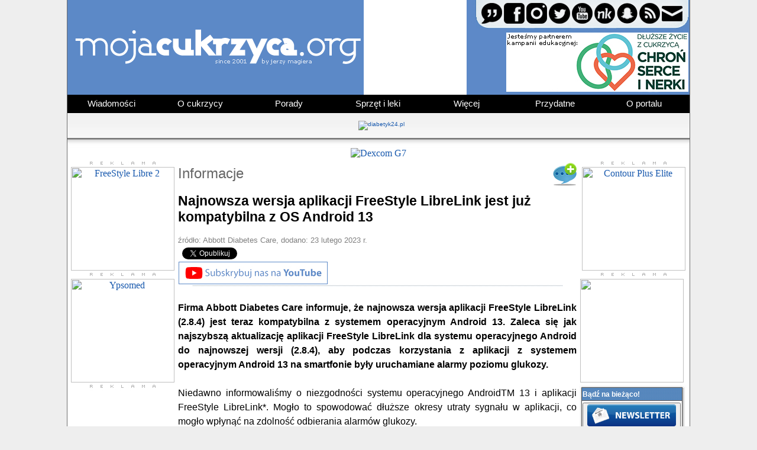

--- FILE ---
content_type: text/html; charset=ISO-8859-2
request_url: https://www.mojacukrzyca.org/?a=text&id=6139&des=najnowsza-wersja-aplikacji-freestyle-librelink-jest-juz-kompatybilna-z-os-android-13
body_size: 42422
content:


<!DOCTYPE html PUBLIC "-//W3C//DTD HTML 4.01 Transitional//EN">
<html>
<head>

<!-- Google tag (gtag.js) -->
<script async src="https://www.googletagmanager.com/gtag/js?id=G-M49W36D190"></script>
<script>
  window.dataLayer = window.dataLayer || [];
  function gtag(){dataLayer.push(arguments);}
  gtag('js', new Date());

  gtag('config', 'G-M49W36D190');
</script>

  <meta http-equiv="content-type" content="text/html; charset=iso-8859-2">
  <meta name=keywords content="cukrzyca, moja cukrzyca, diabetyk, cukrzyk, hemoglobina, hba1c, poziom cukru, objawy, insulina, pompy insulinowe, dieta, stopa cukrzycowa, glukometr, klub cukrzyka, tabele ww, wymiennik węglowodanowy, cukrzyca u dzieci, apteki, nakłuwacz, pen, artykuły, opowiadania, komunikaty, glucagen, glukagon, jerzy magiera, indeks glikemiczny">
  <meta name="author" content="Jerzy Magiera">
  <meta name="reply-to" content="redakcja@mojacukrzyca.org">
  <meta property="og:site_name" content="mojacukrzyca.org" />
  <meta property="og:type" content="article" />
		<meta property="og:image" content="http://www.mojacukrzyca.org/ogimage/og_6139.jpg" />
		<meta property="og:image:width" content="870" />
	<meta property="og:image:height" content="455" />
  <meta property="fb:pages" content="137825289577487">

  <link rel="Shortcut icon" href="favicon.ico">

  <script language="JavaScript" type="text/javascript">
  <!--
    function Pisz() {
      NoweOkienko=window.open('http://www.mojacukrzyca.org/sonda.php','','toolbar=no,menubar=no,location=no,personalbar=no,scrollbars=yes,directories=no,status=no,resizable=no,width=750,height=650,copyhistory=no');
    }
    function displayWindow(url, width, height) {
      var Win = window.open(url,"displayWindow",'width=' + width + ',height=' + height + ',resizable=0,scrollbars=yes,menubar=no,left=50,top=50' );
    }
    function clearemail(formularz) {
	formularz.email.value = '';
    }
    function noweOkno(url, width, height) {
      var noweOkno = window.open(url,"displayWindow",'width=' + width + ',height=' + height + ',resizable=0,scrollbars=yes,menubar=no,left=50,top=50' );
	noweOkno.focus()
    }
  //-->
  </script>

<!-- lightbox -->
    <script type="text/javascript" src="js/jquery.js"></script>
    <script type="text/javascript" src="js/jquery.lightbox-0.5.js"></script>
    <link rel="stylesheet" type="text/css" href="jquery.lightbox-0.5.css" media="screen">

<script type="text/javascript">
$(function() {
	// Use this example, or...
	$('a[@rel*=lightbox]').lightBox(); // Select all links that contains lightbox in the attribute rel

});
</script>
<link rel="stylesheet" type="text/css" href="style_2020.css">
<script type="text/javascript" src="menu.js"></script>


<link rel="canonical" href="https://www.mojacukrzyca.org/?a=text&id=6139&des=najnowsza-wersja-aplikacji-freestyle-librelink-jest-juz-kompatybilna-z-os-android-13" />


<script type="text/javascript">
var gaJsHost = (("https:" == document.location.protocol) ? "https://ssl." : "http://www.");
document.write(unescape("%3Cscript src='" + gaJsHost + "google-analytics.com/ga.js' type='text/javascript'%3E%3C/script%3E"));
</script>
<script type="text/javascript">
try {
var pageTracker = _gat._getTracker("UA-7378370-1");
pageTracker._trackPageview();
} catch(err) {}</script>

<div id="fb-root"></div>
<script>(function(d, s, id) {
  var js, fjs = d.getElementsByTagName(s)[0];
  if (d.getElementById(id)) return;
  js = d.createElement(s); js.id = id;
  js.src = "//connect.facebook.net/pl_PL/sdk.js#xfbml=1&version=v2.7";
  fjs.parentNode.insertBefore(js, fjs);
}(document, 'script', 'facebook-jssdk'));</script>


<!-- MailerLite Universal -->
<script>
    (function(w,d,e,u,f,l,n){w[f]=w[f]||function(){(w[f].q=w[f].q||[])
    .push(arguments);},l=d.createElement(e),l.async=1,l.src=u,
    n=d.getElementsByTagName(e)[0],n.parentNode.insertBefore(l,n);})
    (window,document,'script','https://assets.mailerlite.com/js/universal.js','ml');
    ml('account', '1236255');
</script>
<!-- End MailerLite Universal -->

</head>

<body>


<table bgcolor="white" width="1054" height="100%" border="0" cellspacing="0" cellpadding="0" align="center">
  <tr valign="top">
    <td width="1" bgcolor="#6C6C6C"><img src="grafika/nic.gif" alt=""></td>
    <td width="1054">

<TABLE CELLSPACING=0 CELLPADDING=0 BORDER=0>
<TR><td>
<TABLE WIDTH=1052 BORDER=0 CELLPADDING=0 CELLSPACING=0>
	<TR>
		<TD ROWSPAN=2>
			<A HREF="http://www.mojacukrzyca.org">
				<IMG SRC="../grafika/logo/20170801/logo_01.gif" WIDTH=501 HEIGHT=160 BORDER=0 ALT="Strona główna" TITLE="Strona główna"></A></TD>
		<TD ROWSPAN=2 WIDTH=174 HEIGHT=160 style="vertical-align: top;">
		<a href="https://www.mojacukrzyca.org/linki/index.php?action=go_url&url=ok&url_id=910" target="_blank"><img src="../banner/ADC-114958_174x160_02.gif" alt="" border="0"></a>
		</TD>
		<TD>
				<A HREF="index.php?a=redakcja"><IMG SRC="../grafika/logo/20220617/pasek-z-ikonka.jpg" WIDTH=377 HEIGHT=50 BORDER=0 ALT="" TITLE=""></a></TD>
	</TR>
	<TR>
		<TD COLSPAN=9>
			<a href="https://www.mojacukrzyca.org/linki/index.php?action=go_url&url=ok&url_id=905" target="_blank"><IMG SRC="../grafika/logo/20260116/logo_12.jpg" border="0" WIDTH=377 HEIGHT=110></a></TD>
	</TR>

	<TR>
		<TD colspan="11" WIDTH="1052">
		<center>
		<head>
    <style>
      /* ------------------------CZĘŚĆ-GÓRNA-MENU------------------------ */

      /* wygląd głównego elementu - ol */
      ol.pasek {
        list-style-type:none;
        padding:0;
        margin:0;
        background-color:#000;
        font-size:15px;
        height:2em;
        line-height:2em;
        text-align:center;
	font-family: Arial;
      }

      /* wygląd wszystkich elementów - a - znajdujących się w elemencie - ol */
      ol.pasek a {
        display:block;
        text-decoration:none;
        color:#fff;
        padding:0 5px;
      }

      /* wygląd elementów - li - wszystkich dzieci elementu - ol */
      ol.pasek > li.pasek {
        float:left;
        width:149px;
        margin-left:1px;
        background-color:#000;
        height:2em;
      }

      /* wygląd elementu - li - pierwszego dziecka elementu - ol */
      ol.pasek > li.pasek:first-child {
        margin-left:0;
      }

      /* wygląd elementów - li - wszystkich dzieci elementu - ol - po najechaniu kursorem myszki na element - li */
      ol.pasek > li.pasek:hover {
        background-color:#EEE;
      }

      /* wygląd elementu - a - dziecka elementu - li - będącego dzieckiem elementu - ol - po najechaniu kursorem myszki na element - li */
      ol.pasek > li.pasek:hover > a {
        color:#09C;
      }

      /* wygląd elementu - ul - dziecka elementu - li - będącego dzieckiem elementu - ol - po najechaniu kursorem myszki na element - li */
      ol.pasek > li.pasek:hover > ul.pasek {
        display:block;
      }

      /* ------------------------CZĘŚĆ-ROZWIJANA-MENU------------------------ */

      /* wygląd głównych rozwijanych elementów - ul */
      ol.pasek > li.pasek > ul.pasek {
        display:none;
        list-style-type:none;
        padding:0;
        margin:0;
	z-index: 2;
        line-height:2em;
      }

      /* wygląd elementu - li - w części rozwijanej */
      ol.pasek > li.pasek > ul.pasek > li.pasek {
        position:relative;
        background-color:#3f3f3f;
	z-index: 2;
      }

      /* wygląd elementu - a - w części rozwijanej */
      ol.pasek > li.pasek > ul.pasek > li.pasek > a {
        border-top:1px solid #FFF;
	z-index: 2;
      }

      /* wygląd elementu - li - w części rozwijanej, po najechaniu kursorem myszki na dany element - li */
      ol.pasek > li.pasek > ul.pasek > li.pasek:hover {
        background-color:#DDD;
	z-index: 2;
      }

      /* wygląd elementu - a - w części rozwijanej, po najechaniu kursorem myszki na element - li */
      ol.pasek > li.pasek > ul.pasek > li.pasek:hover > a {
        color:#09C;
	z-index: 2;
      }
    </style>

  </head>

<body>

  <ol class="pasek">
    <li class="pasek"><a href="#">Wiadomości</a>
      <ul class="pasek">
        <li class="pasek"><a href="?a=artykuly">Artykuły</a></li>
        <li class="pasek"><a href="?a=informacje">Informacje</a></li>
        <li class="pasek"><a href="?a=kalendarz">Kalendarz</a></li>
        <li class="pasek"><a href="?a=mojacukrzycatv">mojacukrzyca.TV</a></li>
        <li class="pasek"><a href="?a=worlddiabetesday">Światowy Dzień Cukrzycy</a></li>
        <li class="pasek"><a href="?a=text&id=5308&des=wszystkie-nasze-rozmowy-z-goscmi-specjalnymi">Pogadajmy o...</a></li>
        <li class="pasek"><a href="https://www.mojacukrzyca.org/?a=text&id=6903&des=wszystkie-programy-akcja-edukacja">Akcja Edukacja</a></li>
      </ul>
    </li>

    <li class="pasek"><a href="#">O cukrzycy</a>
      <ul class="pasek">
        <li class="pasek"><a href="?a=podstawy">Podstawy</a></li>
        <li class="pasek"><a href="?a=cukrzycatypu2">Cukrzyca typu 2</a></li>
        <li class="pasek"><a href="?a=zyciezcukrzyca">Życie z cukrzycą</a></li>
        <li class="pasek"><a href="?a=odzywianie">Odżywianie</a></li>
        <li class="pasek"><a href="?a=codziennosc">Codzienność</a></li>
        <li class="pasek"><a href="?a=swiatbezjedynki">Świat bez jedynki</a></li>
        <li class="pasek"><a href="?a=dluzszezyciezcukrzyca">Dłuższe życie<br>z cukrzycą</a></li>
      </ul>
    </li>

    <li class="pasek"><a href="#">Porady</a>
      <ul class="pasek">
        <li class="pasek"><a href="?a=kacikliteracki">Kącik literacki</a></li>
        <li class="pasek"><a href="?a=specjalistaradzi">Specjalista radzi</a></li>
        <li class="pasek"><a href="?a=czytelnia">Czytelnia</a></li>
        <li class="pasek"><a href="?a=text&id=827">Gazeta Diabetyk</a></li>
        <li class="pasek"><a href="?a=text&id=918">Magazyn Pen</a></li>
        <li class="pasek"><a href="?a=dme_obrzek_plamki">DME obrzęk plamki</a></li>
        <li class="pasek"><a href="?a=text&id=2472">Zdrowe Nogi</a></li>
      </ul>
    </li>

    <li class="pasek"><a href="#">Sprzęt i leki</a>
      <ul class="pasek">
        <li class="pasek"><a href="?a=glukometry">Glukometry</a></li>
        <li class="pasek"><a href="?a=nakluwacze">Nakłuwacze</a></li>
        <li class="pasek"><a href="?a=insuliny">Insuliny</a></li>
        <li class="pasek"><a href="?a=peny">Peny</a></li>
        <li class="pasek"><a href="?a=pompy">Pompy insulinowe</a></li>
        <li class="pasek"><a href="?a=cgm">Monitoring glikemii</a></li>
        <li class="pasek"><a href="?a=text&id=4388&des=spis-tresci-bloga-wszystko-o-accu-chek-combo">Accu-Chek Combo</a></li>
        <li class="pasek"><a href="?a=text&id=3760&des=30latekz640g-spis-tresci">Blog #30latekz640G</a></li>
        <li class="pasek"><a href="?a=gdziepolek">Znajdź i zarezerwuj w aptece</a></li>
      </ul>
    </li>

    <li class="pasek"><a href="#">Więcej</a>
      <ul class="pasek">
        <li class="pasek"><a href="?a=ministerstwo">Ministerstwo Zdrowia</a></li>
        <li class="pasek"><a href="?a=cukrzycatamtychlat">Cukrzyca tamtych lat</a></li>
        <li class="pasek"><a href="?a=ciekawostki">Ciekawostki</a></li>
        <li class="pasek"><a href="?a=programy">Programy i aplikacje</a></li>
      </ul>
    </li>

    <li class="pasek"><a href="#">Przydatne</a>
      <ul class="pasek">
        <li class="pasek"><a href="http://forum.mojacukrzyca.org" target="_blank">Forum</a></li>
        <li class="pasek"><a href="?a=ogloszenia">Ogłoszenia</a></li>
        <li class="pasek"><a href="?a=karta_diabetyka">Karta Diabetyka</a></li>
        <li class="pasek"><a href="?a=text&id=137">Infolinie</a></li>
        <li class="pasek"><a href="?a=text&id=2473">Karta informacyjna</a></li>
        <li class="pasek"><a href="https://www.mojacukrzyca.org/?a=text&id=6907&des=cukrzyca-zmiany-na-liscie-lekow-refundowanych-od-1-pazdziernika-2025-roku">Lista leków refundowanych</a></li>
      </ul>
    </li>

    <li class="pasek"><a href="#">O portalu</a>
      <ul class="pasek">
        <li class="pasek"><a href="?a=newsletter">Newsletter</a></li>
        <li class="pasek"><a href="?a=text&id=156">Linki</a></li>
        <li class="pasek"><a href="?a=text&id=523">Wyszukiwarka</a></li>
        <li class="pasek"><a href="?a=media">Media o portalu</a></li>
        <li class="pasek"><a href="?a=text&id=2849">Patronat medialny</a></li>
        <li class="pasek"><a href="?a=partnerzy">Partnerzy</a></li>
        <li class="pasek"><a href="?a=redakcja">Kontakt</a></li>
      </ul>
    </li>

  </ol>

</body>
		</center>
		</TD>
	</TR>

</TABLE>
</td></TR></TABLE>

      <table background="grafika/upmenu.jpg" width="100%" border="0" cellspacing="0" cellpadding="0">
        <tr class="szary_pasek" height="45">
          <td width="10"><img src="grafika/nic.gif" alt=""></td>
          <td width="1054" align="center">
		<!-- reklama -->
		<a href="http://www.mojacukrzyca.org/linki2/index.php?action=go_url&url=ok&url_id=820" target="_blank"><img src="banner/banerek_35x1000_mojacukrzyca_04.gif" alt="diabetyk24.pl" border="0"></a>
          </td>
        </tr></form>
        <tr height="15">
          <td colspan="3" background="grafika/shadow.jpg"><img src="grafika/nic.gif" alt=""></td>
        </tr>
      </table>

<!-- reklama start -->
<center><a href="https://ad.doubleclick.net/ddm/trackclk/N9307.2380119MOJACUKRZYCA_ORG/B34142013.428584553;dc_trk_aid=621472148;dc_trk_cid=241361027;dc_lat=;dc_rdid=;tag_for_child_directed_treatment=;tfua=;gdpr=${GDPR};gdpr_consent=${GDPR_CONSENT_755};ltd=;dc_tdv=1" target="_blank"><img src="banner/banner-dexcom-pen.gif" alt="Dexcom G7" border="0"></a></center>
<IMG SRC="https://ad.doubleclick.net/ddm/trackimp/N9307.2380119MOJACUKRZYCA_ORG/B34142013.428584553;dc_trk_aid=621472148;dc_trk_cid=241361027;ord=12995;dc_lat=;dc_rdid=;tag_for_child_directed_treatment=;tfua=;gdpr=${GDPR};gdpr_consent=${GDPR_CONSENT_755};ltd=;dc_tdv=1?" attributionsrc BORDER="0" HEIGHT="1" WIDTH="1" ALT="Advertisement">
<!-- reklama koniec -->



<!-- kody remarketingowe dexcom -->

<!-- Adform Tracking Code BEGIN -->
<script type="text/javascript">
    window._adftrack = Array.isArray(window._adftrack) ? window._adftrack : (window._adftrack ? [window._adftrack] : []);
    window._adftrack.push({
        HttpHost: 'track.adform.net',
        pm: 3289223,
        divider: encodeURIComponent('|'),
        pagename: encodeURIComponent('mojacukrzyca'),
    });
    (function () { var s = document.createElement('script'); s.type = 'text/javascript'; s.async = true; s.src = 'https://s2.adform.net/banners/scripts/st/trackpoint-async.js'; var x = document.getElementsByTagName('script')[0]; x.parentNode.insertBefore(s, x); })();

</script>
<noscript>
    <p style="margin:0;padding:0;border:0;">
        <img src="https://track.adform.net/Serving/TrackPoint/?pm=3289223&ADFPageName=mojacukrzyca&ADFdivider=|" width="1" height="1" alt="" />
    </p>
</noscript>


<!-- Meta Pixel Code -->
<script>
!function(f,b,e,v,n,t,s)
{if(f.fbq)return;n=f.fbq=function(){n.callMethod?
n.callMethod.apply(n,arguments):n.queue.push(arguments)};
if(!f._fbq)f._fbq=n;n.push=n;n.loaded=!0;n.version='2.0';
n.queue=[];t=b.createElement(e);t.async=!0;
t.src=v;s=b.getElementsByTagName(e)[0];
s.parentNode.insertBefore(t,s)}(window, document,'script',
'https://connect.facebook.net/en_US/fbevents.js');
fbq('init', '438766391914106');
fbq('track', 'PageView');
</script>
<noscript><img height="1" width="1" style="display:none"
src="https://www.facebook.com/tr?id=438766391914106&ev=PageView&noscript=1"
/></noscript>



<!-- Google tag (gtag.js) -->
<script async src="https://www.googletagmanager.com/gtag/js?id=AW-732459002"></script>
<script>
  window.dataLayer = window.dataLayer || [];
  function gtag(){dataLayer.push(arguments);}
  gtag('js', new Date());

  gtag('config', 'AW-732459002');
</script>

<!-- TikTok Pixel -->

<script>
!function (w, d, t) {
  w.TiktokAnalyticsObject=t;var ttq=w[t]=w[t]||[];ttq.methods=["page","track","identify","instances","debug","on","off","once","ready","alias","group","enableCookie","disableCookie"],ttq.setAndDefer=function(t,e){t[e]=function(){t.push([e].concat(Array.prototype.slice.call(arguments,0)))}};for(var i=0;i<ttq.methods.length;i++)ttq.setAndDefer(ttq,ttq.methods[i]);ttq.instance=function(t){for(var e=ttq._i[t]||[],n=0;n<ttq.methods.length;n++)ttq.setAndDefer(e,ttq.methods[n]);return e},ttq.load=function(e,n){var i="https://analytics.tiktok.com/i18n/pixel/events.js";ttq._i=ttq._i||{},ttq._i[e]=[],ttq._i[e]._u=i,ttq._t=ttq._t||{},ttq._t[e]=+new Date,ttq._o=ttq._o||{},ttq._o[e]=n||{};var o=document.createElement("script");o.type="text/javascript",o.async=!0,o.src=i+"?sdkid="+e+"&lib="+t;var a=document.getElementsByTagName("script")[0];a.parentNode.insertBefore(o,a)};

  ttq.load('CNQ2OLRC77UF0486DH50');
  ttq.page();
}(window, document, 'ttq');
</script>

<!-- koniec kodC3w -->
      <table>
        <tr>
          <td width="185" valign="top">
<center>
<img src="grafika/reklama.jpg"><br>
<a href="https://www.mojacukrzyca.org/linki/index.php?action=go_url&url=ok&url_id=911" target="_blank"><img src="banner/ADC-114957_175x175_01_v2.gif" width="175" height="175" border="0" alt="FreeStyle Libre 2"></a><br>
<img src="grafika/reklama-odstep.jpg"><br>
<a href="https://www.mojacukrzyca.org/linki/index.php?action=go_url&url=ok&url_id=891" target="_blank"><img src="banner/ypso-reklama-13092023.gif" width="175" height="175" border="0" alt="Ypsomed"></a><br>
<img src="grafika/reklama-odstep.jpg"><br>
<!DOCTYPE html>
<!--
	NOTES:
	1. All tokens are represented by '$' sign in the template.
	2. You can write your code only wherever mentioned.
	3. All occurrences of existing tokens will be replaced by their appropriate values.
	4. Blank lines will be removed automatically.
	5. Remove unnecessary comments before creating your template.
-->
<html>
<head>
<meta charset="UTF-8">
<meta name="authoring-tool" content="Adobe_Animate_CC">
<meta name="ad.size" content="width=175,height=175">
<!-- write your code here -->

<script src="https://s0.2mdn.net/ads/studio/cached_libs/createjs_2019.11.15_min.js"></script>
<script src="dexG7-175x175.js?1729514218704"></script>
<script>
// Global Scripts
	var czas_pauzy = 2000;</script>
	<script type="text/javascript">
var clickTag = "https://ad.doubleclick.net/ddm/trackclk/N9307.2380119MOJACUKRZYCA_ORG/B34142013.428971149;dc_trk_aid=621461705;dc_trk_cid=240912526;dc_lat=;dc_rdid=;tag_for_child_directed_treatment=;tfua=;gdpr=${GDPR};gdpr_consent=${GDPR_CONSENT_755};ltd=;dc_tdv=1";</script>
<script>
var canvas, stage, exportRoot, anim_container, dom_overlay_container, fnStartAnimation;
function init() {
	canvas = document.getElementById("canvas");
	anim_container = document.getElementById("animation_container");
	dom_overlay_container = document.getElementById("dom_overlay_container");
	var comp=AdobeAn.getComposition("7308617F0260754DA97BFC14400193E6");
	var lib=comp.getLibrary();
	var loader = new createjs.LoadQueue(false);
	loader.addEventListener("fileload", function(evt){handleFileLoad(evt,comp)});
	loader.addEventListener("complete", function(evt){handleComplete(evt,comp)});
	var lib=comp.getLibrary();
	loader.loadManifest(lib.properties.manifest);
}
function handleFileLoad(evt, comp) {
	var images=comp.getImages();	
	if (evt && (evt.item.type == "image")) { images[evt.item.id] = evt.result; }	
}
function handleComplete(evt,comp) {
	//This function is always called, irrespective of the content. You can use the variable "stage" after it is created in token create_stage.
	var lib=comp.getLibrary();
	var ss=comp.getSpriteSheet();
	var queue = evt.target;
	var ssMetadata = lib.ssMetadata;
	for(i=0; i<ssMetadata.length; i++) {
		ss[ssMetadata[i].name] = new createjs.SpriteSheet( {"images": [queue.getResult(ssMetadata[i].name)], "frames": ssMetadata[i].frames} )
	}
	exportRoot = new lib._175x175();
	stage = new lib.Stage(canvas);	
	//Registers the "tick" event listener.
	fnStartAnimation = function() {
		stage.addChild(exportRoot);
		createjs.Ticker.framerate = lib.properties.fps;
		createjs.Ticker.addEventListener("tick", stage);
	}	    
	//Code to support hidpi screens and responsive scaling.
	AdobeAn.makeResponsive(false,'both',false,1,[canvas,anim_container,dom_overlay_container]);	
	AdobeAn.compositionLoaded(lib.properties.id);
	fnStartAnimation();
}
</script>
<!-- write your code here -->
</head>
<body onload="init();" style="margin:0px;">
	<div id="animation_container" style="background-color:rgba(255, 255, 255, 1.00); width:175px; height:175px">
		<canvas onclick="window.open(window.clickTag, '_blank')" id="canvas" width="175" height="175" style="cursor:pointer; position: absolute; display: block; background-color:rgba(255, 255, 255, 1.00);"></canvas>
		<div id="dom_overlay_container" style="pointer-events:none; overflow:hidden; width:175px; height:175px; left: 0px; top: 0px;">
		</div>
	</div>
</body>
</html><IMG SRC="https://ad.doubleclick.net/ddm/trackimp/N9307.2380119MOJACUKRZYCA_ORG/B34142013.428971149;dc_trk_aid=621461705;dc_trk_cid=240912526;ord=12995;dc_lat=;dc_rdid=;tag_for_child_directed_treatment=;tfua=;gdpr=${GDPR};gdpr_consent=${GDPR_CONSENT_755};ltd=;dc_tdv=1?" attributionsrc BORDER="0" HEIGHT="1" WIDTH="1" ALT="Advertisement">
<!-- <img src="grafika/reklama-odstep-puste.jpg"><br> -->
</center>
<table width="100%" border="0" cellspacing="0" cellpadding="0">
  <tr>
    <td width="5"><img src="grafika/mlgr.jpg" alt=""></td>
    <td width="170" background="grafika/mg.jpg"><img src="grafika/nic.gif" alt=""></td>
    <td width="10"><img src="grafika/mpgr.jpg" alt=""></td>
  </tr>
  <tr>
    <td background="grafika/ml.jpg"><img src="grafika/nic.gif" alt=""></td>
    <td bgcolor="#FBFBFB">
      <table width="100%" border="0" cellspacing="0" cellpadding="0">

	        <tr>
          <td width="5" height="22" background="grafika/mtitle-nowe.jpg"><img src="grafika/nic.gif" alt=""></td>
          <td class="mtitle" background="grafika/mtitle-nowe.jpg">

	Artykuły
          </td>
          <td width="4" height="22" background="grafika/mtitle-nowe.jpg"><img src="grafika/nic.gif" alt=""></td>
        </tr>
	
        <tr>
          <td></td>
          <td class="menu">
<img src="grafika/3px.png" alt=""><br>
<!--
<a class="menu" href="?a=text&amp;id="></a><br>
<a class="menu" href=""></a><br>
-->
<a class="menu" href="https://www.mojacukrzyca.org/?a=text&amp;id=6990&amp;des=statyny-pomagaja-wszystkim-cukrzykom">Statyny pomagają</a><br>
<a class="menu" href="https://www.mojacukrzyca.org/?a=text&amp;id=6987&amp;des=cukrzyca-a-podroze-jak-przygotowac-sie-na-kazda-sytuacje">Cukrzyca a podróże</a><br>
<a class="menu" href="https://www.mojacukrzyca.org/?a=text&amp;id=6986&amp;des=agencja-badan-medycznych-dofinansuje-osiem-projektow-w-kluczowych-obszarach-m-in-w-diabetologii">ABM dofinansuje projekty</a><br>
<a class="menu" href="https://www.mojacukrzyca.org/?a=text&amp;id=6985&amp;des=cukrzyca-typu-5-oficjalnie-uznana-choroba-niedoboru-ktora-zmienia-myslenie-o-diabetologii">Cukrzyca typu 5 uznana</a><br>
<a class="menu" href="https://www.mojacukrzyca.org/?a=text&amp;id=6984&amp;des=gwarancja-jakosci-systemow-cgm-w-europie-bezpieczenstwo-pacjentow-wymaga-pilnych-zmian">Gwarancja jakości CGM</a><br>
<a class="menu" href="https://www.mojacukrzyca.org/?a=text&amp;id=6977&amp;des=ktory-miod-jest-najzdrowszy-sprawdzamy">Który miód najzdrowszy?</a><br>
<a class="menu" href="https://www.mojacukrzyca.org/?a=text&amp;id=6975&amp;des=raport-co-trzeci-8-latek-ma-nadwage-a-prawie-polowa-podwyzszony-cholesterol">Co trzeci ma nadwagę</a><br>
<a class="menu" href="https://www.mojacukrzyca.org/?a=text&amp;id=6974&amp;des=zmiany-w-przepisach-2025-dlaczego-receptomaty-przestaly-dzialac-i-jak-teraz-wyglada-wizyta-lekarska">Zmiany w przepisach</a><br>
<a class="menu" href="https://www.mojacukrzyca.org/?a=text&amp;id=6973&amp;des=zeby-wrazliwe-na-zimno-i-cieplo-przyczyny-i-skuteczne-leczenie">Zęby wrażliwe</a><br>
<a class="menu" href="https://www.mojacukrzyca.org/?a=text&amp;id=6971&amp;des=usg-bioderek-w-gustav-clinic-kluczowa-diagnostyka-dla-zdrowego-startu-dziecka">USG bioderek dziecka</a><br>
<a class="menu" href="https://www.mojacukrzyca.org/?a=text&amp;id=6970&amp;des=neuropatia-cukrzycowa-a-niedobory-witamin-z-grupy-b">Niedobór witamin B</a><br>
<a class="menu" href="https://www.mojacukrzyca.org/?a=text&amp;id=6968&amp;des=od-czego-jest-otolaryngolog">Od czego jest otolaryngolog?</a><br>
<a class="menu" href="https://www.mojacukrzyca.org/?a=text&amp;id=6964&amp;des=od-producenta-do-bloku-operacyjnego-piec-wyzwan-skutecznej-dystrybucji-zaawansowanego-sprzetu-medycznego">Dystrybucja sprzętu</a><br>
<a class="menu" href="https://www.mojacukrzyca.org/?a=text&amp;id=6963&amp;des=kampania-na-wage-zdrowia-ogolnopolska-inicjatywa-na-rzecz-profilaktyki-i-leczenia-otylosci-u-dzieci-i-doroslych">Na Wagę Zdrowia</a><br>
<a class="menu" href="https://www.mojacukrzyca.org/?a=text&amp;id=6961&amp;des=cukrzyca-to-nie-wyrok-dlaczego-warto-skorzystac-z-porad-diabetologa">Porady diabetologa</a><br>
<a class="menu" href="https://www.mojacukrzyca.org/?a=text&amp;id=6960&amp;des=domowe-sposoby-na-gazy-i-wzdecia-odzyskaj-lekkosc-i-komfort-trawienny">Odzyskaj komfort trawienny</a><br>
<a class="menu" href="https://www.mojacukrzyca.org/?a=text&amp;id=6959&amp;des=emocje-jedzenie-i-kilogramy-jak-przerwac-bledne-kolo-jedzenia-pod-wplywem-nastroju">Emocje, jedzenie i kg</a><br>
<a class="menu" href="https://www.mojacukrzyca.org/?a=text&amp;id=6957&amp;des=jak-rozpoznac-udar-i-co-robic-w-pierwszych-minutach">Jak rozpoznać udar?</a><br>
<a class="menu" href="https://www.mojacukrzyca.org/?a=text&amp;id=6956&amp;des=dieta-przy-cukrzycy-jak-powinna-wygladac">Dieta przy cukrzycy</a><br>
<a class="menu" href="https://www.mojacukrzyca.org/?a=text&amp;id=6954&amp;des=rownowaga-offline-i-online-dlaczego-ma-znaczenie-dla-zdrowia-dzieci">Równowaga on/off-line</a><br>
<a class="menu" href="https://www.mojacukrzyca.org/?a=text&amp;id=6929&amp;des=cukrzyca-a-protezy-zebowe-jak-przygotowac-pacjenta-z-cukrzyca-do-leczenia-protetycznego">Cukrzyca a protezy zębowe</a><br>
<a class="menu" href="https://www.mojacukrzyca.org/?a=text&amp;id=6928&amp;des=silne-serce-potrzebuje-silnych-wiezi-ich-brak-zwieksza-ryzyko-incydentow-kardiologicznych-o-16proc">Silne serce silne więzi</a><br>
<a class="menu" href="https://www.mojacukrzyca.org/?a=text&amp;id=6927&amp;des=korzysci-plynace-z-pisania-dziennika-w-redukcji-stresu">Redukcja stresu</a><br>
<a class="menu" href="https://www.mojacukrzyca.org/?a=text&amp;id=6926&amp;des=ekspert-badanie-mikrobiomu-jelitowego-moze-stac-sie-nowym-standardem-diagnostycznym">Badanie mikrobiomu</a><br>
<a class="menu" href="https://www.mojacukrzyca.org/?a=text&amp;id=6924&amp;des=zdrowie-polakow-pod-lupa-rosnie-dlugosc-zycia-ale-narastaja-nowe-wyzwania-zdrowotne">Zdrowie Polaków pod lupą</a><br>
<a class="menu" href="https://www.mojacukrzyca.org/?a=text&amp;id=6923&amp;des=naturalna-ulga-w-nudnosciach-po-lekach-glp-1-poznaj-oryginalne-angielskie-opaski-akupresurowe-sea-band">Opaski Sea-Band</a><br>
<a class="menu" href="https://www.mojacukrzyca.org/?a=text&amp;id=6921&amp;des=prof-shimon-sakaguchi-odkrywca-komorek-t-regulatorowych-laureatem-nagrody-nobla-2025">Nobel 2025 i TREG</a><br>
<a class="menu" href="https://www.mojacukrzyca.org/?a=text&amp;id=6920&amp;des=jak-zaburzenia-poziomu-cukru-we-krwi-wplywaja-na-wzrost-wlosow">Glikemia i wzrost włosów</a><br>
<a class="menu" href="https://www.mojacukrzyca.org/?a=text&amp;id=6919&amp;des=nowe-wytyczne-cke-pozbawiaja-maturzystow-z-cukrzyca-kluczowych-dostosowan-fundacja-apeluje-o-pilne-zmiany">Matura 2026 wytyczne</a><br>
<a class="menu" href="https://www.mojacukrzyca.org/?a=text&amp;id=6901&amp;des=ekspert-badanie-stezenia-cholesterolu-u-dzieci-moze-zapobiec-zawalom-i-przedwczesnej-smierci">Badanie cholesterolu</a><br>
<a class="menu" href="https://www.mojacukrzyca.org/?a=text&amp;id=6898&amp;des=w-jakich-chorobach-lekarze-przepisuje-witamine-d-jako-lek">Witamina D jako lek</a><br>
<a class="menu" href="https://www.mojacukrzyca.org/?a=text&amp;id=6896&amp;des=jak-stres-oslabia-odpornosc-i-co-zrobic-by-go-ograniczac">Stres osłabia odporność</a><br>
<a class="menu" href="https://www.mojacukrzyca.org/?a=text&amp;id=6894&amp;des=5-zdrowych-nawykow-dietetycznych-dla-osob-z-cukrzyca">5 zdrowych nawyków</a><br>
<a class="menu" href="https://www.mojacukrzyca.org/?a=text&amp;id=6893&amp;des=petycja-o-refundacje-pomp-insulinowych-dla-doroslych-z-cukrzyca-zlozona-w-ministerstwie-zdrowia">Petycja złożona w MZ</a><br>
<a class="menu" href="https://www.mojacukrzyca.org/?a=text&amp;id=6891&amp;des=70-procent-farmaceutow-nie-wie-jak-pomoc-pacjentom-z-rana-w-aptece-tymczasem-pytania-o-leczenie-ran-padaja-codziennie">Pacjent z raną w aptece</a><br>
<a class="menu" href="https://www.mojacukrzyca.org/?a=text&amp;id=6887&amp;des=naukowcy-sprawdzili-z-czym-wiaza-sie-zmiany-energii-w-ciagu-dnia">Zmiany energii w dzień</a><br>
<a class="menu" href="https://www.mojacukrzyca.org/?a=text&amp;id=6885&amp;des=pacjenci-straca-dostep-do-eversense-ascensia-potwierdza-wycofanie-systemu">Eversense znika z Polski</a><br>
<a class="menu" href="https://www.mojacukrzyca.org/?a=text&amp;id=6884&amp;des=nowa-minister-zdrowia-szwecji-elisabet-lann-zemdlala-podczas-konferencji-przyczyna-prawdopodobnie-hipoglikemia">Elisabet Lann zemdlała</a><br>
<a class="menu" href="https://www.mojacukrzyca.org/?a=text&amp;id=6883&amp;des=ponad-200-powodow-by-leczyc-otylosc">Ponad 200 powodów</a><br>
<a class="menu" href="https://www.mojacukrzyca.org/?a=text&amp;id=6882&amp;des=senseonics-przejmuje-kontrole-nad-systemem-eversense-co-to-oznacza-dla-pacjentow-co-z-polska">Eversense. Co z Polską?</a><br>
<a class="menu" href="https://www.mojacukrzyca.org/?a=text&amp;id=6881&amp;des=najlepszy-moment-na-zabezpieczenie-siebie-i-bliskich-przed-sezonem">Najlepszy moment</a><br>
<a class="menu" href="https://www.mojacukrzyca.org/?a=text&amp;id=6879&amp;des=nowe-badania-dieta-srodziemnomorska-i-ruch-obnizaja-ryzyko-cukrzycy-u-osob-z-nadwaga">Nowe badania: dieta i ruch</a><br>
<a class="menu" href="https://www.mojacukrzyca.org/?a=text&amp;id=6876&amp;des=sanepid-a-praca-w-gastronomii-co-musisz-wiedziec">Sanepid a praca w gastro</a><br>
<a class="menu" href="https://www.mojacukrzyca.org/?a=text&amp;id=6875&amp;des=lekarze-warto-chodzic-na-lekcje-wf-i-jesc-zdrowe-drugie-sniadanie-w-szkole">Warto chodzić na WF</a><br>
<a class="menu" href="https://www.mojacukrzyca.org/?a=text&amp;id=6874&amp;des=catering-dietetyczny-dla-cukrzykow-na-co-uwazac-przy-wyborze">Catering dietetyczny</a><br>
<a class="menu" href="https://www.mojacukrzyca.org/?a=text&amp;id=6873&amp;des=cukrzyk-podejmuje-ekstremalne-wyzwanie-10-maratonow-w-10-dni">10 maratonów w 10 dni</a><br>
<a class="menu" href="https://www.mojacukrzyca.org/?a=text&amp;id=6872&amp;des=dlaczego-kilka-minut-ruchu-moze-uratowac-serce">Kilka minut ruchu</a><br>
<a class="menu" href="https://www.mojacukrzyca.org/?a=text&amp;id=6871&amp;des=nik-miliardy-na-dializy-i-przeszczepy-nerek-a-profilaktyka-kuleje">Miliardy na dializy</a><br>
<a class="menu" href="https://www.mojacukrzyca.org/?a=text&amp;id=6870&amp;des=instinct-sensor-nowa-era-cgm-oparta-na-technologii-freestyle-libre-w-systemie-minimed">Instinct Sensor: nowa era</a><br>
<a class="menu" href="https://www.mojacukrzyca.org/?a=text&amp;id=6869&amp;des=naukowcy-uniwersytetu-gdanskiego-opracowali-metode-diagnozowania-wczesnych-powiklan-cukrzycy">Diagnozowanie powikłań</a><br>
<a class="menu" href="https://www.mojacukrzyca.org/?a=text&amp;id=6868&amp;des=badanie-glukozy-jak-sie-przygotowac">Badanie glukozy</a><br>
<a class="menu" href="https://www.mojacukrzyca.org/?a=text&amp;id=6867&amp;des=to-unikatowy-program-w-kraju-mcm-bada-stopy-by-ratowac-nogi">Unikatowy program</a><br>
<a class="menu" href="https://www.mojacukrzyca.org/?a=text&amp;id=6865&amp;des=slaskie-bezplatne-badania-cukrzycy-dla-dzieci-i-mlodziezy">Śląskie: Bezpłatne badania</a><br>
<a class="menu" href="https://www.mojacukrzyca.org/?a=text&amp;id=6864&amp;des=nowoczesne-technologie-w-leczeniu-cukrzycy-od-glukometrow-po-sztuczna-trzustke">Nowoczesne technologie</a><br>
<a class="menu" href="https://www.mojacukrzyca.org/?a=text&amp;id=6863&amp;des=policz-sie-z-cukrzyca-bieg-ktory-polaczyl-serca-na-polandrock-festival-2025">Bieg na Pol'and'Rock Festival</a><br>
<a class="menu" href="https://www.mojacukrzyca.org/?a=text&amp;id=6861&amp;des=najczestsze-bledy-podczas-uzywania-szczoteczki-sonicznej-do-zebow-nie-popelniaj-ich">Szczoteczki soniczne</a><br>
<a class="menu" href="https://www.mojacukrzyca.org/?a=text&amp;id=6860&amp;des=polscy-naukowcy-testuja-jak-bez-lekow-powstrzymac-starzenie-zredukowac-otylosc-i-poprawic-zdrowie-metaboliczne">Naukowcy testują</a><br>
<a class="menu" href="https://www.mojacukrzyca.org/?a=text&amp;id=6859&amp;des=eksperci-lekow-nie-wolno-wyrzucac-do-smieci-ani-do-kanalizacji-to-zagrozenie-dla-srodowiska-i-zdrowia">Nie wyrzucaj leków</a><br>
<a class="menu" href="https://www.mojacukrzyca.org/?a=text&amp;id=6858&amp;des=czy-suplementacja-jest-konieczna-jesli-odzywiamy-sie-zdrowo">Suplementacja - czy warto?</a><br>
<a class="menu" href="https://www.mojacukrzyca.org/?a=text&amp;id=6857&amp;des=eksperci-praca-zawodowa-to-element-terapii-w-chorobie-przewleklej">Praca to element terapii</a><br>
<a class="menu" href="https://www.mojacukrzyca.org/?a=text&amp;id=6856&amp;des=zrob-sercu-przysluge-tego-lata">Zrób sercu przysługę</a><br>
<a class="menu" href="https://www.mojacukrzyca.org/?a=text&amp;id=6855&amp;des=ozempic-w-leczeniu-otylosci-czy-to-przelom-w-walce-z-nadwaga">Ozempic w leczeniu otyłości</a><br>
<a class="menu" href="https://www.mojacukrzyca.org/?a=text&amp;id=6854&amp;des=rownosc-w-monitorowaniu-glukozy-dla-kobiet-w-ciazy-z-cukrzyca-apel-ekspertow-o-zmiane-przepisow">Apel o równość w CGM</a><br>
<a class="menu" href="https://www.mojacukrzyca.org/?a=text&amp;id=6853&amp;des=nowoczesne-technologie-w-diabetologii-nagranie-interdyscyplinarnej-debaty-polskiego-stowarzyszenia-diabetykow">Nagranie debaty PSD</a><br>
<a class="menu" href="https://www.mojacukrzyca.org/?a=text&amp;id=6849&amp;des=rzucenie-palenia-a-cukrzyca-typu-2">Rzucenie palenia a CT2</a><br>
<a class="menu" href="https://www.mojacukrzyca.org/?a=text&amp;id=6848&amp;des=z-cukrzyca-ale-bez-ograniczen-jak-wsparcie-i-zabawki-edukacyjne-pomagaja-dzieciom-oswoic-chorobe">Pytanie na Śniadanie TVP</a><br>
<a class="menu" href="https://www.mojacukrzyca.org/?a=text&amp;id=6847&amp;des=nawet-tak-idealna-postac-jak-barbie-moze-miec-cukrzyce-maja-makowska-ambasadorka-pierwszej-barbie-z-cukrzyca-typ-1">Barbie z cukrzycą - premiera</a><br>
<a class="menu" href="https://www.mojacukrzyca.org/?a=text&amp;id=6846&amp;des=z-glebokim-zalem-zegnamy-mariusza-masiarka-prezesa-towarzystwa-pomocy-dzieciom-i-mlodziezy-z-cukrzyca-mojacukrzyca-pl">Śp. Mariusz Masiarek</a><br>
<a class="menu" href="https://www.mojacukrzyca.org/?a=text&amp;id=6844&amp;des=ubezpieczenie-na-wypadek-cukrzycy-jak-zabezpieczyc-sie-finansowo-przed-diagnoza">Ubezpieczenie cukrzyca</a><br>
<a class="menu" href="https://www.mojacukrzyca.org/?a=text&amp;id=6843&amp;des=od-1-lipca-2025-roku-wyzsze-ceny-zbiornikow-do-pomp-insulinowych-ypsopump">Cena zbiorników YpsoPump</a><br>
<a class="menu" href="https://www.mojacukrzyca.org/?a=text&amp;id=6840&amp;des=raport-choroba-otylosciowa-dotyczy-nawet-9-mln-mieszkancow-polski">Otyłość u 9 mln Polaków</a><br>
<a class="menu" href="https://www.mojacukrzyca.org/?a=text&amp;id=6839&amp;des=insulin-on-board-cup-2025-wyjatkowy-turniej-pilkarski-dla-diabetykow-oto-wyniki">Insulin on Board Cup 2025</a><br>
<a class="menu" href="https://www.mojacukrzyca.org/?a=text&amp;id=6837&amp;des=cukrzyca-w-kosmosie-ruszyl-przelomowy-eksperyment-podczas-misji-ax-4">Cukrzyca w kosmosie Ax-4</a><br>
<a class="menu" href="https://www.mojacukrzyca.org/?a=text&amp;id=6836&amp;des=nowa-terapia-komorkami-macierzystymi-daje-nadzieje-pacjentom-z-ciezka-cukrzyca-typu-1">Terapia Zimislecel nadzieją?</a><br>
<a class="menu" href="https://www.mojacukrzyca.org/?a=text&amp;id=6835&amp;des=barbie-diabetica-nadchodzi-mattel-szykuje-lalke-z-cukrzyca-typu-1">Nadchodzi Barbie Diabetica</a><br>
<a class="menu" href="https://www.mojacukrzyca.org/?a=text&amp;id=6834&amp;des=co-to-jest-e-recepta-i-jak-dziala-kompletny-przewodnik-dla-pacjenta">Co to jest e-recepta?</a><br>
<a class="menu" href="https://www.mojacukrzyca.org/?a=text&amp;id=6829&amp;des=wyroznienie-za-profilaktyke-cukrzycy-dla-moscickiego-centrum-medycznego">Wyróżnienie za profilaktykę</a><br>
<a class="menu" href="https://www.mojacukrzyca.org/?a=text&amp;id=6828&amp;des=jak-przygotowac-sie-do-pierwszej-wizyty-u-diabetologa-praktyczny-poradnik">Pierwsza wizyta</a><br>
<a class="menu" href="https://www.mojacukrzyca.org/?a=text&amp;id=6825&amp;des=mylife-camaps-fx-dostepny-na-ios-takze-w-polsce-ypsomed-i-camdiab-rozszerzaja-dostepnosc-aplikacji">mylife CamAPS FX na iOS</a><br>
<a class="menu" href="https://www.mojacukrzyca.org/?a=text&amp;id=6824&amp;des=swiadomy-pacjent-nowa-edycja-kampanii-edukacyjnej">Świadomy Pacjent</a><br>
<a class="menu" href="https://www.mojacukrzyca.org/?a=text&amp;id=6823&amp;des=ziola-wspomagajace-walke-z-cukrzyca-naturalne-wsparcie-w-terapii">Zioła w cukrzycy</a><br>
<a class="menu" href="https://www.mojacukrzyca.org/?a=text&amp;id=6822&amp;des=typy-kolagenu-oraz-ich-zastosowanie-w-suplementacji-i-medycynie-estetycznej">Typy kolagenu</a><br>
<a class="menu" href="https://www.mojacukrzyca.org/?a=text&amp;id=6821&amp;des=program-uczniowie-zmieniaja-cukrzyce-czyli-jak-budowac-zdrowe-nawyki-wsrod-uczniow-szkol-podstawowych">Uczniowie zmieniają...</a><br>
<a class="menu" href="https://www.mojacukrzyca.org/?a=text&amp;id=6820&amp;des=projekt-centrum-edukacji-diabetologicznej-odpowiedzia-na-potrzeby-pacjentow-zagrozonych-cukrzyca">Projekt CED od SED</a><br>
<a class="menu" href="https://www.mojacukrzyca.org/?a=text&amp;id=6819&amp;des=ii-edycja-kongresu-zdrowie-360-ponad-500-uczestnikow-debatowalo-o-przyszlosci-systemu-ochrony-zdrowia-w-polsce">II edycja Kongresu Zdrowie</a><br>
<a class="menu" href="https://www.mojacukrzyca.org/?a=text&amp;id=6818&amp;des=jakie-sa-rodzaje-cukrzycy-i-skad-sie-biora-wyjasniamy">Jakie są rodzaje cukrzycy?</a><br>
<a class="menu" href="https://www.mojacukrzyca.org/?a=text&amp;id=6817&amp;des=treningi-dla-osob-z-cukrzyca-jakie-aktywnosci-sprawdza-sie-najlepiej">Treningi dla osób z cukrzycą</a><br>
<a class="menu" href="https://www.mojacukrzyca.org/?a=text&amp;id=6816&amp;des=eksperci-roznorodnosc-kolorystyczna-na-talerzu-to-bogactwo-skladnikow-odzywczych">Różne kolory na talerzu</a><br>
<a class="menu" href="https://www.mojacukrzyca.org/?a=text&amp;id=6815&amp;des=dlaczego-nie-kazda-marihuana-leczy-roznice-miedzy-rekreacyjna-a-medyczna">Nie każda marihuana leczy</a><br>
<a class="menu" href="https://www.mojacukrzyca.org/?a=text&amp;id=6813&amp;des=zdrowie-psychiczne-pod-kontrola-to-serce-pod-ochrona">Zdrowie psychiczne i serce</a><br>
<a class="menu" href="https://www.mojacukrzyca.org/?a=text&amp;id=6812&amp;des=glukagon-w-twoich-rekach-nowelizacja-ustawy-o-ratownictwie-medycznym-ratuje-zycie">Podaj Glukagon!</a><br>
<a class="menu" href="https://www.mojacukrzyca.org/?a=text&amp;id=6811&amp;des=roksana-wegiel-nie-jestesmy-dysfunkcyjni-zyciowo-mloda-gwiazda-o-zyciu-z-cukrzyca-typu-1">Roxie Węgiel o cukrzycy</a><br>
<a class="menu" href="https://www.mojacukrzyca.org/?a=text&amp;id=6810&amp;des=system-ciaglego-monitorowania-glikemii-sibionics-gs1-wskazany-do-stosowania-juz-od-3-roku-zycia">Sibionics GS1 CGM</a><br>
<a class="menu" href="https://www.mojacukrzyca.org/?a=text&amp;id=6808&amp;des=eksperci-8-lat-trwa-srednio-diagnozowanie-celiakii-w-polsce">Celiakia w Polsce</a><br>
<a class="menu" href="https://www.mojacukrzyca.org/?a=text&amp;id=6807&amp;des=nfz-11-milionow-polakow-ma-nadcisnienie-tetnicze">11 mln z nadciśnieniem tęt.</a><br>
<a class="menu" href="https://www.mojacukrzyca.org/?a=text&amp;id=6806&amp;des=systemy-ciaglego-monitorowania-stezenia-glukozy-proste-zmiany-dla-lepszego-leczenia-pacjentow-z-cukrzyca">Refundacja CGM w Polsce</a><br>
<a class="menu" href="https://www.mojacukrzyca.org/?a=text&amp;id=6805&amp;des=zalecenia-ptd-2025-podsumowanie-najwazniejszych-zmian">Zalecenia PTD zmiany</a><br>
<a class="menu" href="https://www.mojacukrzyca.org/?a=text&amp;id=6801&amp;des=szamotuly-centrum-walki-z-zespolem-stopy-cukrzycowej">Stopy - centrum walki</a><br>
<a class="menu" href="https://www.mojacukrzyca.org/?a=text&amp;id=6800&amp;des=rozszerzenie-refundacji-systemow-cgm-realna-szansa-na-lepsze-zycie-podpisz-petycje"><b>Petycja CGM - podpisz!</b></a><br>
<a class="menu" href="https://www.mojacukrzyca.org/?a=text&amp;id=6799&amp;des=prof-janusz-gumprecht-prezesem-elektem-polskiego-towarzystwa-diabetologicznego-na-kadencje-2027-2031">Nowy prezes-elekt PTD</a><br>
<a class="menu" href="https://www.mojacukrzyca.org/?a=text&amp;id=6798&amp;des=dieta-a-poziom-energii-jak-jedzenie-wplywa-na-twoja-witalnosc">Dieta a poziom energii</a><br>
<a class="menu" href="https://www.mojacukrzyca.org/?a=text&amp;id=6797&amp;des=diabetolog-brak-refundacji-lekow-na-otylosc-to-problem-ktory-powinien-wybrzmiec">Cukrzyca i otyłość</a><br>
<a class="menu" href="https://www.mojacukrzyca.org/?a=text&amp;id=6796&amp;des=statuetki-przyjaciela-kampanii-dluzsze-zycie-z-cukrzyca-rozdane">Przyjaciele DZzC 2025</a><br>
<a class="menu" href="https://www.mojacukrzyca.org/?a=text&amp;id=6794&amp;des=kazda-rana-wymaga-wlasciwej-opieki-kompleksowe-podejscie-do-leczenia-ran-i-profilaktyki-zakazen">Rana wymaga opieki</a><br>
<a class="menu" href="https://www.mojacukrzyca.org/?a=text&amp;id=6793&amp;des=badanie-zespol-stresu-pourazowego-zwiazany-z-wyzszym-poziomem-insuliny-we-krwi">Objawy PTSD i insulina</a><br>
<a class="menu" href="https://www.mojacukrzyca.org/?a=text&amp;id=6792&amp;des=niewlasciwe-nawyki-i-brak-swiadomosci-ryzyk-zdrowotnych-zagrozeniem-dla-serc-polakow">Przepis na dobre życie</a><br>
<a class="menu" href="https://www.mojacukrzyca.org/?a=text&amp;id=6789&amp;des=streszczenie-konferencji-pacjent-z-cukrzyca-2025">Pacjent z cukrzycą 2025</a><br>
<a class="menu" href="https://www.mojacukrzyca.org/?a=text&amp;id=6788&amp;des=polacy-sprawdzili-czy-niski-poziom-lipoproteiny-zwieksza-ryzyko-cukrzycy">Lipoproteina (a) i cukrzyca</a><br>
<a class="menu" href="https://www.mojacukrzyca.org/?a=text&amp;id=6786&amp;des=cukrzyca-typu-2-latwa-profilaktyka-i-kosztowne-leczenie">Cukrzyca typu 2 - co to?</a><br>
<a class="menu" href="https://www.mojacukrzyca.org/?a=text&amp;id=6784&amp;des=codzienna-opieka-nad-osoba-niepelnosprawna-o-czym-pamietac-jako-opiekun">Codzienna opieka</a><br>
<a class="menu" href="https://www.mojacukrzyca.org/?a=text&amp;id=6781&amp;des=kampania-stop-kwasicy-ketonowej-pije-sika-to-moze-byc-cukrzyca">Kampania Stop Kwasicy</a><br>
<a class="menu" href="https://www.mojacukrzyca.org/?a=text&amp;id=6778&amp;des=stanowiska-ptd-i-organizacji-pacjenckich-w-sprawie-orzekania-o-niepelnosprawnosci-u-dzieci-z-cukrzyca-typu-1">Stanowiska PTD i Organizacji</a><br>
<a class="menu" href="https://www.mojacukrzyca.org/?a=text&amp;id=6777&amp;des=diabetologia-w-polsce-na-tle-unii-europejskiej-bilans-z-okazji-polskiej-prezydencji-w-radzie-unii-europejskiej">Diabetologia w Polsce i UE</a><br>
<a class="menu" href="https://www.mojacukrzyca.org/?a=text&amp;id=6776&amp;des=fda-zatwierdza-nowej-generacji-15-dniowy-system-ciaglego-monitorowania-glukozy-dexcom-dla-doroslych-z-cukrzyca">15-dniowy Dexcom G7</a><br>
<a class="menu" href="https://www.mojacukrzyca.org/?a=text&amp;id=6775&amp;des=na-politechnice-lodzkiej-powstalo-fotoaktywne-urzadzenie-do-leczenia-stopy-cukrzycowej">Fotoaktywne urządzenie</a><br>
<a class="menu" href="https://www.mojacukrzyca.org/?a=text&amp;id=6774&amp;des=mz-ponownie-przeanalizuje-zasadnosc-refundacji-pomp-insulinowych-dla-doroslych-interwencja-rpo-przynosi-pierwszy-efekt">Pompy do ponownej analizy</a><br>
<a class="menu" href="https://www.mojacukrzyca.org/?a=text&amp;id=6772&amp;des=dietetyczka-wiosna-to-czas-na-zdrowe-zmiany-w-diecie">Wiosna dobre zmiany</a><br>
<a class="menu" href="https://www.mojacukrzyca.org/?a=text&amp;id=6767&amp;des=prywatna-klinika-uzaleznien-czy-leczenie-w-panstwowej-placowce">Klinika uzależnień</a><br>
<a class="menu" href="https://www.mojacukrzyca.org/?a=text&amp;id=6764&amp;des=jest-odpowiedz-ministra-zdrowia-dla-rpo-refundacja-pomp-insulinowych-nie-dla-osob-po-26-roku-zycia">Odpowiedź Ministra Zdrowia</a><br>
<a class="menu" href="https://www.mojacukrzyca.org/?a=text&amp;id=6763&amp;des=zalety-uzywania-szczoteczki-sonicznej-w-codziennej-pielegnacji-zebow">Zalety szczoteczki</a><br>
<a class="menu" href="https://www.mojacukrzyca.org/?a=text&amp;id=6761&amp;des=wniosek-o-rozszerzenie-refundacji-sensorow-cgm-dlaczego-to-wazne">Rozszerzenie refundacji</a><br>
<a class="menu" href="https://www.mojacukrzyca.org/?a=text&amp;id=6760&amp;des=pomoc-psychologiczna-online-profesjonalne-wsparcie-bez-wychodzenia-z-domu">Pomoc psychologiczna</a><br>
<a class="menu" href="https://www.mojacukrzyca.org/?a=text&amp;id=6759&amp;des=zdrowie-paznokci-a-dieta">Zdrowie paznokci a dieta</a><br>
<a class="menu" href="https://www.mojacukrzyca.org/?a=text&amp;id=6757&amp;des=nowoczesne-technologie-w-cukrzycy-czy-warto-zainwestowac-w-sensor-do-pomiaru-glukozy">Czy warto mieć sensor?</a><br>
<a class="menu" href="https://www.mojacukrzyca.org/?a=text&amp;id=6756&amp;des=dlaczego-ruch-jest-tak-wazny-dla-dobrego-samopoczucia-psychicznego-wyjasniamy">Ruch dla zdrowia</a><br>
<a class="menu" href="https://www.mojacukrzyca.org/?a=text&amp;id=6755&amp;des=swiatowy-dzien-nerek-na-kopcu-kosciuszki-w-krakowie-29-marca-2025-sobota-wstep-wolny-dla-wszystkich">Badania w Krakowie</a><br>
<a class="menu" href="https://www.mojacukrzyca.org/?a=text&amp;id=6754&amp;des=nowoczesne-technologie-zmieniaja-oblicze-diabetologii-system-cgm-anytime-ct3">Nowoczesne technologie</a><br>
<a class="menu" href="https://www.mojacukrzyca.org/?a=text&amp;id=6753&amp;des=informacja-o-zlozeniu-wniosku-dotyczacego-leczenia-cukrzycy-pompa-insulinowa-u-doroslych-powyzej-26-roku-zycia">PTD składa wniosek</a><br>
<a class="menu" href="https://www.mojacukrzyca.org/?a=text&amp;id=6751&amp;des=petycja-o-refundacje-pomp-insulinowych-dla-osob-po-26-roku-zycia"><font color="red"><b>PODPISZ PETYCJĘ!</b></font></a><br>
<a class="menu" href="https://www.mojacukrzyca.org/?a=text&amp;id=6749&amp;des=partnerstwo-na-rzecz-profilaktyki-i-leczenia-otylosci-twoj-ruch-dla-zdrowia-selfienaschodach">Twój ruch dla zdrowia</a><br>
<a class="menu" href="https://www.mojacukrzyca.org/?a=text&amp;id=6748&amp;des=refundacja-pomp-insulinowych-nie-dla-osob-po-26-roku-zycia-rzecznik-praw-obywatelskich-wystepuje-do-mz">Interwencja RPO</a><br>
<a class="menu" href="https://www.mojacukrzyca.org/?a=text&amp;id=6747&amp;des=czy-twoje-nerki-sa-ok-wykryj-wczesnie-chron-zdrowie-swoich-nerek">Czy twoje nerki są OK?</a><br>
<a class="menu" href="https://www.mojacukrzyca.org/?a=text&amp;id=6746&amp;des=poziom-cukru-pod-kontrola-jakie-suplementy-wspomagaja-metabolizm-glukozy">Jakie suplementy?</a><br>
<a class="menu" href="https://www.mojacukrzyca.org/?a=text&amp;id=6744&amp;des=problemy-z-dostepnoscia-i-jakoscia-ampulek-accu-chek-spirit-3-15-ml-aktualizacja">Zbiorniki Accu-Chek 11.03</a><br>
<a class="menu" href="https://www.mojacukrzyca.org/?a=text&amp;id=6742&amp;des=dla-kogo-osrodek-terapii-uzaleznien">Terapia uzależnień</a><br>
<a class="menu" href="https://www.mojacukrzyca.org/?a=text&amp;id=6739&amp;des=smartwatchowa-rewolucja-w-medycynie-juz-trwa">Smartwatchowa rewolucja</a><br>
<a class="menu" href="https://www.mojacukrzyca.org/?a=text&amp;id=6738&amp;des=badzmy-zdrowi-zdrowie-dieta-ruch-odpowiedzialnosc-wiedza-i-inspiracja-eksperci-umw-w-sejmie-rp-o-otylosci">W Sejmie RP o otyłości</a><br>
<a class="menu" href="https://www.mojacukrzyca.org/?a=text&amp;id=6737&amp;des=badanie-problemy-emocjonalne-powiazane-z-napadowym-objadaniem-i-uzaleznieniem-od-jedzenia">Problemy z jedzeniem</a><br>
<a class="menu" href="https://www.mojacukrzyca.org/?a=text&amp;id=6736&amp;des=pilna-potrzeba-zmian-w-systemie-leczenia-dlaczego-kompleksowa-opieka-jest-koniecznoscia">Leczenie ran standardy</a><br>
<a class="menu" href="https://www.mojacukrzyca.org/?a=text&amp;id=6735&amp;des=w-tlusty-czwartek-lepiej-kupic-paczki-w-piekarni-niz-w-markecie">Tłusty Czwartek i cukrzyca</a><br>
<a class="menu" href="https://www.mojacukrzyca.org/?a=text&amp;id=6734&amp;des=podroz-samolotem-z-cukrzyca-jak-uniknac-ryzyka-zwiazanego-ze-zmianami-cisnienia">Podróż samolotem</a><br>
<a class="menu" href="https://www.mojacukrzyca.org/?a=text&amp;id=6733&amp;des=lista-stu-2024-medycyna-i-system-ochrony-zdrowia-diabetologia">Lista STU 2024</a><br>
<a class="menu" href="https://www.mojacukrzyca.org/?a=text&amp;id=6731&amp;des=grupa-licealistow-stworzyla-aplikacje-diabcalc-dla-osob-z-cukrzyca">Stworzyli DiabCalc</a><br>
<a class="menu" href="https://www.mojacukrzyca.org/?a=text&amp;id=6730&amp;des=klinika-cannatherapy-wroclaw">Klinika Cannatherapy</a><br>
<a class="menu" href="https://www.mojacukrzyca.org/?a=text&amp;id=6727&amp;des=problemy-z-dostepnoscia-i-jakoscia-ampulek-accu-chek-spirit-3-15-ml-aktualizacja">Zbiorniki Accu-Chek 18.02</a><br>
<a class="menu" href="https://www.mojacukrzyca.org/?a=text&amp;id=6725&amp;des=przyczyny-bolu-zeba-co-warto-wiedziec">Przyczyny bólu zęba</a><br>
<a class="menu" href="https://www.mojacukrzyca.org/?a=text&amp;id=6722&amp;des=kto-i-dlaczego-powinien-wykonac-badania-farmakogenetyczne">Badania farmakogenetyczne</a><br>
<a class="menu" href="https://www.mojacukrzyca.org/?a=text&amp;id=6721&amp;des=dostepnosc-bezplatnych-igiel-do-penow-insulinowych-co-dalej-z-iglami">Co dalej z igłami?</a><br>
<a class="menu" href="https://www.mojacukrzyca.org/?a=text&amp;id=6720&amp;des=eksperci-pacjenci-z-choroba-nerek-za-pozno-kwalifikowani-do-przeszczepu-nerki">Za późno na przeszczep</a><br>
<a class="menu" href="https://www.mojacukrzyca.org/?a=text&amp;id=6719&amp;des=pilotaz-leczenia-stopy-cukrzycowej-zostal-przedluzony-do-30-kwietnia-2026">Pilotaż programu stopy</a><br>
<a class="menu" href="https://www.mojacukrzyca.org/?a=text&amp;id=6718&amp;des=czy-dalsze-losy-programu-nefrologicznego-sa-pod-znakiem-zapytania-apel-do-minister-zdrowia">Program lekowy nerki</a><br>
<a class="menu" href="https://www.mojacukrzyca.org/?a=text&amp;id=6715&amp;des=co-drugi-test-jest-pozytywny-epidemia-grypy-w-europie">Epidemia grypy w Europie</a><br>
<a class="menu" href="https://www.mojacukrzyca.org/?a=text&amp;id=6714&amp;des=cukrzyca-wyzwanie-dla-ciala-i-psychiki-posluchaj-rozmowy-z-prof-agnieszka-szadkowska">Rozmowa prof. Szadkowska</a><br>
<a class="menu" href="https://www.mojacukrzyca.org/?a=text&amp;id=6713&amp;des=stabilizatory-na-nadgarstki-kto-powinien-je-stosowac-i-dlaczego">Stabilizatory na nadgarstki</a><br>
<a class="menu" href="https://www.mojacukrzyca.org/?a=text&amp;id=6712&amp;des=ekspert-przecietny-polak-zjada-dziennie-tyle-cukru-ile-jest-w-cukiernicy">Coraz więcej cukrów</a><br>
<a class="menu" href="https://www.mojacukrzyca.org/?a=text&amp;id=6711&amp;des=problemy-z-dostepnoscia-zbiornikow-accu-chek-spirit-dla-pacjentow-z-cukrzyca-nowe-informacje">Zbiorniki Accu-Chek</a><br>
<a class="menu" href="https://www.mojacukrzyca.org/?a=text&amp;id=6710&amp;des=19-bieg-policz-sie-z-cukrzyca-razem-w-warszawie-i-wirtualnie-33-final-wosp">19. Bieg WOŚP</a><br>
<a class="menu" href="https://www.mojacukrzyca.org/?a=text&amp;id=6709&amp;des=jak-uzywac-glukometru-prosty-poradnik-dla-poczatkujacych">Jak używać glukometru?</a><br>
<a class="menu" href="https://www.mojacukrzyca.org/?a=text&amp;id=6707&amp;des=koniec-kadencji-konsultanta-krajowego-w-dziedzinie-pielegniarstwa-diabetologicznego">Koniec kadencji</a><br>
<a class="menu" href="https://www.mojacukrzyca.org/?a=text&amp;id=6706&amp;des=czy-czekaja-nas-zmiany-w-refundacji-wyrobow-medycznych-w-leczeniu-cukrzycy-perspektywy-na-2025-rok">Zmiany w refundacji?</a><br>
<a class="menu" href="https://www.mojacukrzyca.org/?a=text&amp;id=6704&amp;des=czy-grozi-nam-paraliz-ochrony-zdrowia">Paraliż ochrony zdrowia?</a><br>
<a class="menu" href="https://www.mojacukrzyca.org/?a=text&amp;id=6703&amp;des=cukrzyca-stresowa-a-zdrowie-psychiczne-jak-radzic-sobie-ze-stresem-i-wypaleniem-cukrzycowym">Cukrzyca stresowa</a><br>
<a class="menu" href="https://www.mojacukrzyca.org/?a=text&amp;id=6702&amp;des=techniki-samouzdrawiania-dla-poczatkujacych-proste-kroki-do-poprawy-zdrowia">Techniki samouzdrawiania</a><br>
<a class="menu" href="https://www.mojacukrzyca.org/?a=text&amp;id=6699&amp;des=cukrzyca-a-choroby-oczu-jak-zadbac-o-wzrok">Cukrzyca a choroby oczu</a><br>
<a class="menu" href="https://www.mojacukrzyca.org/?a=text&amp;id=6697&amp;des=ekspert-lekarze-powinni-zachecac-pacjentow-do-aktywnosci-fizycznej">Aktywność fizyczna</a><br>
<a class="menu" href="https://www.mojacukrzyca.org/?a=text&amp;id=6694&amp;des=prof-wszola-pierwsze-wszczepienie-bionicznej-trzustki-czlowiekowi-mozliwe-w-2026-roku">Bioniczna trzustka w 2026</a><br>
<a class="menu" href="https://www.mojacukrzyca.org/?a=text&amp;id=6693&amp;des=cukrzyca-a-zeby-jak-choroba-wplywa-na-zdrowie-jamy-ustnej">Cukrzyca a zęby</a><br>
<a class="menu" href="https://www.mojacukrzyca.org/?a=text&amp;id=6692&amp;des=osteopenia-cukrzycowa-co-to-jest">Osteopenia cukrzycowa</a><br>
<a class="menu" href="https://www.mojacukrzyca.org/?a=text&amp;id=6691&amp;des=novo-nordisk-konczy-produkcje-insulin-ludzkich-we-wstrzykiwaczach-reakcje-pacjentow-i-ekspertow">Novo Nordisk insulina ludzka</a><br>
<a class="menu" href="https://www.mojacukrzyca.org/?a=text&amp;id=6689&amp;des=czym-wyroznia-sie-skill-nutrition-nowa-polska-marka-na-rynku">Nowa marka Skill Nutrition</a><br>
<center><img src="grafika/linia.gif" border="0" alt=""></center>
<a class="menu" href="?a=text&amp;id=5157&amp;des=koronawirus-i-cukrzyca-przydatne-informacje">Koronawirus i cukrzyca</a><br>
<img src="grafika/indent1.png" border="0" alt=""><a class="menu" href="?a=text&amp;id=13">Archiwum artykułów</a><br>
          </td>
          <td></td>
        </tr>
        <tr>
          <td colspan="3" height="20" background="grafika/mshadow.jpg"><img src="grafika/nic.gif" alt=""></td>
        </tr>
      </table>
    </td>
    <td background="grafika/mp.jpg"><img src="grafika/nic.gif" alt=""></td>
  </tr>
  <tr>
    <td width="5"><img src="grafika/mldr.jpg" alt=""></td>
    <td width="170" background="grafika/md.jpg"><img src="grafika/nic.gif" alt=""></td>
    <td width="10"><img src="grafika/mpdr.jpg" alt=""></td>
  </tr>
</table>


<table width="100%" border="0" cellspacing="0" cellpadding="0">
  <tr>
    <td width="5"><img src="grafika/mlgr.jpg" alt=""></td>
    <td width="170" background="grafika/mg.jpg"><img src="grafika/nic.gif" alt=""></td>
    <td width="10"><img src="grafika/mpgr.jpg" alt=""></td>
  </tr>
  <tr>
    <td background="grafika/ml.jpg"><img src="grafika/nic.gif" alt=""></td>
    <td bgcolor="#FBFBFB">
      <table width="100%" border="0" cellspacing="0" cellpadding="0">

	        <tr>
          <td width="5" height="22" background="grafika/mtitle-nowe.jpg"><img src="grafika/nic.gif" alt=""></td>
          <td class="mtitle" background="grafika/mtitle-nowe.jpg">

	O cukrzycy
          </td>
          <td width="4" height="22" background="grafika/mtitle-nowe.jpg"><img src="grafika/nic.gif" alt=""></td>
        </tr>
	
        <tr>
          <td></td>
          <td class="menu">
<img src="grafika/3px.png" alt=""><br>
<font color="#0F4AB1"><b>Podstawowe informacje:</b></font><br>
<a class="menu" href="?a=text&amp;id=14">Co to jest cukrzyca?</a><br>
<a class="menu" href="?a=text&amp;id=15">Co to jest insulina?</a><br>
<a class="menu" href="?a=text&amp;id=17">Objawy cukrzycy</a><br>
<a class="menu" href="?a=objawy_cukrzycy"><b>Sprawdź objawy<br>Czy masz cukrzycę?</b></a><br>
<a class="menu" href="?a=text&amp;id=16">Rodzaje cukrzycy</a><br>
<a class="menu" href="?a=text&amp;id=2903">Klasyfikacja cukrzycy</a><br>
<a class="menu" href="?a=text&amp;id=642">Grupy ryzyka</a><br>
<a class="menu" href="?a=text&amp;id=197">Poziom cukru we krwi</a><br>
<a class="menu" href="?a=text&amp;id=4272&amp;des=prawidlowa-glikemia-u-diabetyka">Glikemia u diabetyka</a><br>
<a class="menu" href="?a=text&amp;id=20">Samokontrola</a><br>
<a class="menu" href="?a=text&amp;id=18">Hipoglikemia</a><br>
<a class="menu" href="?a=text&amp;id=644">Hiperglikemia</a><br>
<a class="menu" href="?a=text&amp;id=641">Hemoglobina glikowana</a><br>
<a class="menu" href="?a=text&amp;id=132">Co to jest GlucaGen?</a><br>
<a class="menu" href="?a=text&amp;id=133">Jak podać GlucaGen?</a><br>
<a class="menu" href="?a=text&amp;id=5351&amp;des=baqsimi-pierwszy-i-jedyny-glukagon-podawany-donosowo">Baqsimi - donosowo</a><br>
<a class="menu" href="?a=text&amp;id=837">Paski Keto-Diastix</a><br>
<a class="menu" href="?a=text&amp;id=3487">Diagnozowanie chorób</a><br>
<a class="menu" href="?a=text&amp;id=3575">Choroba Hashimoto</a><br>
<a class="menu" href="?a=text&amp;id=3589">Cholesterol</a><br>
<a class="menu" href="?a=text&amp;id=4260&amp;des=zalecenia-w-opiece-diabetologicznej-pfed-2017-dla-pielegniarek-i-poloznych">Zalecenia PFED 2017</a><br>
<a class="menu" href="?a=text&amp;id=5593&amp;des=pobierz-zalecenia-pfed-2020-w-pielegniarskiej-i-polozniczej-opiece-diabetologicznej">Zalecenia PFED 2020</a><br>
<a class="menu" href="?a=text&amp;id=6218&amp;des=pobierz-zalecenia-pfed-2023-w-pielegniarskiej-i-polozniczej-opiece-diabetologicznej">Zalecenia PFED 2023</a><br>
<a class="menu" href="?a=text&amp;id=4303&amp;des=najwazniejsze-informacje-o-glikemii-poposilkowej">Glikemia poposiłkowa</a><br>
<a class="menu" href="?a=text&amp;id=4321&amp;des=zalecenia-kliniczne-dotyczace-postepowania-u-chorych-na-cukrzyce-2017">Zalecenia PTD 2017</a><br>
<a class="menu" href="?a=text&amp;id=4643&amp;des=zalecenia-kliniczne-dotyczace-postepowania-u-chorych-na-cukrzyce-2018">Zalecenia PTD 2018</a><br>
<a class="menu" href="?a=text&amp;id=4906&amp;des=zalecenia-kliniczne-dotyczace-postepowania-u-chorych-na-cukrzyce-2019">Zalecenia PTD 2019</a><br>
<a class="menu" href="?a=text&amp;id=5201&amp;des=zalecenia-kliniczne-dotyczace-postepowania-u-chorych-na-cukrzyce-2020-po-polsku-pobierz">Zalecenia PTD 2020</a><br>
<a class="menu" href="?a=text&amp;id=5693&amp;des=zalecenia-kliniczne-dotyczace-postepowania-u-chorych-na-cukrzyce-2021-po-polsku-pobierz">Zalecenia PTD 2021</a><br>
<a class="menu" href="?a=text&amp;id=5936&amp;des=zalecenia-kliniczne-dotyczace-postepowania-u-chorych-na-cukrzyce-2022-po-polsku-pobierz">Zalecenia PTD 2022</a><br>
<a class="menu" href="?a=text&amp;id=6161&amp;des=zalecenia-kliniczne-dotyczace-postepowania-u-chorych-na-cukrzyce-2023-po-polsku-pobierz">Zalecenia PTD 2023</a><br>
<a class="menu" href="https://www.mojacukrzyca.org/?a=text&amp;id=6597&amp;des=zalecenia-kliniczne-dotyczace-postepowania-u-chorych-na-cukrzyce-2024-po-polsku-pobierz">Zalecenia PTD 2024</a><br>
<a class="menu" href="https://www.mojacukrzyca.org/?a=text&amp;id=6804&amp;des=zalecenia-kliniczne-dotyczace-postepowania-u-osob-z-cukrzyca-2025-po-polsku-pobierz"><b>Zalecenia PTD 2025</b></a><br>
<a class="menu" href="?a=text&amp;id=4932&amp;des=cukrzyca-namierzamy-zagrozenie-wykonaj-test-ryzyka">Namierzamy zagrożenie</a><br>
<a class="menu" href="?a=text&amp;id=4939&amp;des=stan-przedcukrzycowy-trzeba-szybko-wdrozyc-plan-ratunkowy">Stan przedcukrzycowy</a><br>
<a class="menu" href="?a=swiatbezjedynki">Świat bez "jedynki"</a><br>
<a class="menu" href="?a=text&amp;id=5409&amp;des=insulinoopornosc-a-cukrzyca-gdzie-jest-granica-prawdy-i-mity">Insulinooporność a cukrzyca</a><br>
<a class="menu" href="?a=text&amp;id=5815&amp;des=11-stycznia-1922-insulina-zostala-po-raz-pierwszy-zastosowana-u-czlowieka-w-leczeniu-cukrzycy">11 stycznia 1922</a><br>
<a class="menu" href="?a=text&amp;id=6054&amp;des=diagnoza-i-co-dalej-pobierz-bezplatny-pdf">Diagnoza... i co dalej? PDF</a><br>
<center><img src="grafika/linia.gif" border="0" alt=""></center>
<font color="#0F4AB1"><b>Życie z cukrzycą:</b></font><br>
<a class="menu" href="?a=text&amp;id=643">Dobowy profil glikemii</a><br>
<a class="menu" href="?a=text&amp;id=2941">Potrzebna ilość insuliny</a><br>
<a class="menu" href="?a=text&amp;id=2943">Test bazy - jak zrobić?</a><br>
<a class="menu" href="?a=text&amp;id=741">Zalecane badania</a><br>
<a class="menu" href="?a=text&amp;id=141">Przelicznik mg/dl<>mmol/l</a><br>
<a class="menu" href="?a=text&amp;id=4065&amp;des=praktyczne-aspekty-prawne-dla-osob-z-cukrzyca-bezplatny-informator">Aspekty prawne</a><br>
<a class="menu" href="?a=text&amp;id=4127&amp;des=10-powodow-aby-nienawidzic-pomiarow-cukru-i-co-zrobic-aby-temu-zaradzic">Pomiar cukru 10 powodów</a><br>
<a class="menu" href="?a=text&amp;id=4166&amp;des=jak-prawidlowo-zmierzyc-poziom-cukru-we-krwi-10-praktycznych-zasad">Pomiar cukru - 10 zasad</a><br>
<a class="menu" href="?a=text&amp;id=4197&amp;des=ulga-na-leki-co-i-ile-mozna-odliczyc">Ulga na leki - co i ile?</a><br>
<a class="menu" href="?a=text&amp;id=23">Stopy u diabetyka</a><br>
<a class="menu" href="?a=text&amp;id=159">Sławni ludzie z cukrzycą</a><br>
<a class="menu" href="?a=text&amp;id=3021">Co na opasce?</a><br>
<a class="menu" href="?a=text&amp;id=3650">Opaska medyczna</a><br>
<a class="menu" href="?a=text&amp;id=3695&amp;des=opaski-dla-diabetykow-wszystko-co-musisz-o-nich-wiedziec">Opaski dla diabetyków</a><br>
<a class="menu" href="?a=text&amp;id=3066">Bądź przygotowany</a><br>
<a class="menu" href="?a=text&amp;id=3295">Zdrowe zęby, a cukrzyca</a><br>
<a class="menu" href="?a=text&amp;id=3296">Jak dbać o zęby?</a><br>
<a class="menu" href="?a=text&amp;id=4026&amp;des=lecz-cukrzyce-elastycznie">Lecz cukrzycę elastycznie</a><br>
<a class="menu" href="?a=text&amp;id=4083&amp;des=broszura-motywujaca-dla-pacjentow-zycie-z-cukrzyca-ja-to-potrafie">Broszura Ja to potrafię (PDF)</a><br>
<a class="menu" href="?a=text&amp;id=4100&amp;des=wyrownanie-glikemii-hemoglobina-glikowana-czy-codzienny-monitoring">Wyrównanie glikemii</a><br>
<a class="menu" href="?a=text&amp;id=4266&amp;des=wypalenie-cukrzycowe-dlaczego-jest-naturalne-i-jak-sobie-z-nim-poradzic">Wypalenie cukrzycowe</a><br>
<a class="menu" href="?a=text&amp;id=4270&amp;des=stawiaj-sobie-realistyczne-cele-ktore-osiagniesz">Realistyczne cele</a><br>
<a class="menu" href="?a=text&amp;id=4554&amp;des=jak-i-gdzie-zalozyc-subkonto-do-zbierania-pieniedzy-na-leczenie">Subkonta dla chorych</a><br>
<a class="menu" href="?a=text&amp;id=4954&amp;des=dla-kogo-dobry-bedzie-system-petli-zamknietej-w-stylu-do-it-yourself">Pompa w stylu DIY</a><br>
<a class="menu" href="?a=text&amp;id=4976&amp;des=najnowsze-zalecenia-dotyczace-dlugosci-igiel-do-penow">Wybór igły do penów</a><br>
<a class="menu" href="?a=text&amp;id=4991&amp;des=dobre-wyrownanie-cukrzycy-jakie-parametry-sa-wazne">Dobre wyrównanie</a><br>
<a class="menu" href="?a=text&amp;id=5226&amp;des=nowy-wskaznik-wyrownania-time-in-range-TIR-czyli-czas-spedzony-w-glikemii-docelowej">Time in Range (TIR)</a><br>
<a class="menu" href="?a=text&amp;id=5278&amp;des=zmiennosc-glikemii-jeden-z-kluczowych-elementow-wyrownania-cukrzycy">Zmienność glikemii</a><br>
<a class="menu" href="?a=text&amp;id=5313&amp;des=42-czynniki-wplywajace-na-poziom-cukru-we-krwi">42 czynniki!</a><br>
<a class="menu" href="?a=text&amp;id=5636&amp;des=jem-bo-mam-ochote-dietetyczny-coming-out-czyli-profesjonalisci-o-zmaganiach-z-dieta-cukrzycowa">Jem, bo mam ochotę!</a><br>
<a class="menu" href="?a=text&amp;id=5796&amp;des=jak-uzyskac-orzeczenie-o-niepelnosprawnosci-lub-o-stopniu-niepelnosprawnosci">Jak uzyskać orzeczenie?</a><br>
<a class="menu" href="?a=text&amp;id=5811&amp;des=masz-cukrzyce-i-problem-ze-stopami-stowarzyszenie-podologow-i-podiatrow-spip-wie-jak-pomoc">Problem ze stopami</a><br>
<a class="menu" href="?a=text&amp;id=6106&amp;des=zalecenia-ptd-dotyczace-postepowania-u-chorych-na-cukrzyce-w-pandemii-covid-19-i-innych-pandemiach-wirusowych">Zalecenia PTD wirusy</a><br>
<a class="menu" href="?a=text&amp;id=6130&amp;des=ogarnij-cukrzyce-z-accu-chek-seria-filmow-o-cukrzycy">Ogarnij cukrzycę filmy</a><br>
<a class="menu" href="?a=text&amp;id=6452&amp;des=wsparcie-psychologiczne-w-cukrzycy-polska-mapa-psychodiabetologiczna">Mapa psychodiabetologiczna</a><br>
<a class="menu" href="https://www.mojacukrzyca.org/?a=text&amp;id=6612&amp;des=jak-zmniejszyc-zmeczenie-u-osob-z-cukrzyca-praktyczne-strategie-do-wdrozenia-do-codziennej-diety">Jak zmniejszyć zmęczenie?</a><br>
<a class="menu" href="https://www.mojacukrzyca.org/?a=text&amp;id=6626&amp;des=emocjonalne-jedzenie-a-cukrzyca-jak-radzic-sobie-z-wyzwaniami">Emocjonalne jedzenie</a><br>
<a class="menu" href="https://www.mojacukrzyca.org/?a=text&amp;id=6728&amp;des=masz-cukrzyce-sprawdz-jak-zadbac-o-zeby-i-zdrowie-jamy-ustnej">Jak zadbać o zęby?</a><br>
<a class="menu" href="https://www.mojacukrzyca.org/?a=text&amp;id=6740&amp;des=jak-zyc-z-cukrzyca-i-czuc-sie-dobrze">Jak dobrze żyć z cukrzycą?</a><br>
<a class="menu" href="https://www.mojacukrzyca.org/?a=text&amp;id=6741&amp;des=mity-na-temat-cukrzycy-co-warto-wiedziec">Mity o cukrzycy</a><br>
<center><img src="grafika/linia.gif" border="0" alt=""></center>
<font color="#0F4AB1"><b>Aktywność fizyczna:</b></font><br>
<a class="menu" href="?a=text&amp;id=1848">Wysiłek fizyczny</a><br>
<a class="menu" href="?a=text&amp;id=1950">Sport a cukrzyca</a><br>
<a class="menu" href="?a=text&amp;id=4287&amp;des=aktywnosc-fizyczna-z-cukrzyca-typu-1-i-pompa-insulinowa">Aktywność fizyczna z pompą</a><br>
<a class="menu" href="?a=text&amp;id=4596&amp;des=bieganie-dla-poczatkujacych-z-cukrzyca-tez-mozna-biegac">Bieganie dla początkujących</a><br>
<a class="menu" href="?a=text&amp;id=5250&amp;des=cukrzyk-i-silownia-jak-prawidlowo-wykonywac-trening-silowy">Cukrzyk i siłownia</a><br>
<a class="menu" href="?a=text&amp;id=5300&amp;des=team-novo-nordisk-na-tour-de-pologne-2020-jedyna-taka-druzyna-na-swiecie">Team Novo Nordisk</a><br>
<center><img src="grafika/linia.gif" border="0" alt=""></center>
<font color="#0F4AB1"><b>Praca i prawo jazdy:</b></font><br>
<a class="menu" href="?a=text&amp;id=1065">Praca dla diabetyka</a><br>
<a class="menu" href="?a=text&amp;id=4258&amp;des=karta-praw-i-obowiazkow-pracodawcy-i-pracownika-z-cukrzyca">Karta Praw i Obowiązków</a><br>
<a class="menu" href="?a=text&amp;id=4259&amp;des=praca-zmianowa-dla-osoby-chorej-na-cukrzyce">Praca zmianowa</a><br>
<a class="menu" href="?a=text&amp;id=3242">Prawo jazdy przepisy</a><br>
<a class="menu" href="?a=text&amp;id=22">Rady dla kierowcy</a><br>
<center><img src="grafika/linia.gif" border="0" alt=""></center>
<font color="#0F4AB1"><b>Powikłania:</b></font><br>
<a class="menu" href="?a=text&amp;id=19">Powikłania</a><br>
<a class="menu" href="?a=text&amp;id=1609">Neuropatia</a><br>
<a class="menu" href="?a=text&amp;id=1611">Test na neuropatię</a><br>
<a class="menu" href="?a=text&amp;id=1610">Opowiadanie: neuropatia</a><br>
<a class="menu" href="?a=text&amp;id=3223">Neuropatia - jak leczyć?</a><br>
<a class="menu" href="?a=text&amp;id=3264">Wywiad z nefrologiem</a><br>
<a class="menu" href="?a=text&amp;id=4145&amp;des=diabetyczko-badaj-sie">Diabetyczko, badaj się!</a><br>
<a class="menu" href="?a=text&amp;id=4079&amp;des=zadbaj-o-swoje-zdrowie-wykresl-hiperurykemie-w-trzech-krokach">Hiperurykemia</a><br>
<a class="menu" href="?a=text&amp;id=4490&amp;des=leczenie-i-pielegnacja-stopy-cukrzycowej">Leczenie stopy cukrzycowej</a><br>
<a class="menu" href="?a=text&amp;id=5092&amp;des=cukrzyca-i-arytmia-szczegolnie-grozny-duet">Cukrzyca i arytmia</a><br>
<a class="menu" href="?a=text&amp;id=5093&amp;des=kiedy-zglosic-sie-do-kardiologa">Kiedy do kardiologa?</a><br>
<a class="menu" href="?a=text&amp;id=5109&amp;des=cztery-filary-prewencji-powiklan-naczyniowych-w-cukrzycy">Cztery filary prewencji</a><br>
<a class="menu" href="https://www.mojacukrzyca.org/?a=text&amp;id=6648&amp;des=cukrzycowa-choroba-nerek-na-czym-polega-objawy-i-leczenie">Cukrzycowa choroba nerek</a><br>
<a class="menu" href="https://www.mojacukrzyca.org/?a=text&amp;id=6773&amp;des=pilotaz-leczenia-zespolu-stopy-cukrzycowej-przedluzony-do-2026-roku-do-programu-dolaczyly-nowe-osrodki">Leczenie stopy cukrzycowej</a><br>
<center><img src="grafika/linia.gif" border="0" alt=""></center>
<font color="#0F4AB1"><b>Podróże:</b></font><br>
<a class="menu" href="?a=text&amp;id=21">Podróż za granicę</a><br>
<a class="menu" href="?a=text&amp;id=3922&amp;des=podrozowanie-z-cukrzyca-jak-zrobic-to-z-glowa">Podróżowanie</a><br>
<a class="menu" href="?a=text&amp;id=2473">Karta informacyjna</a><br>
<a class="menu" href="?a=text&amp;id=2760">Urlop? Nie od cukrzycy</a><br>
<center><img src="grafika/linia.gif" border="0" alt=""></center>
<font color="#0F4AB1"><b>Związek:</b></font><br>
<a class="menu" href="?a=text&amp;id=1925">Cukrzyca dziedziczna?</a><br>
<a class="menu" href="?a=text&amp;id=2968">Zagrożenia dla związku</a><br>
<a class="menu" href="?a=text&amp;id=2841">Jak żyć z diabetykiem?</a><br>
<a class="menu" href="?a=text&amp;id=4204&amp;des=jak-cieszyc-sie-seksem-majac-cukrzyce">Jak cieszyć się seksem?</a><br>
<a class="menu" href="?a=text&amp;id=3855&amp;des=cukrzyca-a-ciaza-przyczyny-objawy-leczenie">Cukrzyca a ciąża</a><br>
<a class="menu" href="?a=text&amp;id=5363&amp;des=przygotowujesz-sie-do-ciazy-a-moze-juz-jestes-w-ciazy-wypozycz-pompe-insulinowa-z-programu-wosp">Program WOŚP</a><br>
<center><img src="grafika/linia.gif" border="0" alt=""></center>
<font color="#0F4AB1"><b>Edukacja:</b></font><br>
<a class="menu" href="?a=text&amp;id=2786"><font color="red">Poradnik dla nauczycieli</font></a><br>
<a class="menu" href="?a=text&amp;id=4042&amp;des=dziecko-z-cukrzyca-w-szkole-i-przedszkolu-zbior-poradnikow"><b>Dziecko z cukrzycą<br>w szkole i przedszkolu</b></a><br>
<a class="menu" href="?a=text&amp;id=5407&amp;des=cukrzyca-typu-1-materialy-edukacyjne-do-pobrania">Poradniki PDF</a><br>
<center><img src="grafika/linia.gif" border="0" alt=""></center>
<font color="#0F4AB1"><b>Wideo:</b></font><br>
<a class="menu" href="?a=text&amp;id=2468">Filmy o sprzęcie</a><br>
<a class="menu" href="?a=text&amp;id=3763&amp;des=film-dxone-o-cukrzycy-typu-1-u-dzieci-z-polskim-napisami-dostepny-w-sieci">Film DxONE (PL)</a><br>
<a class="menu" href="?a=text&amp;id=3527">VideoBlog Edu-Cukrzycy</a><br>
<a class="menu" href="?a=text&amp;id=5401&amp;des=cukrzyca-to-podstepna-choroba-ktora-nie-poczeka-na-koniec-pandemii-rozmowa-z-prof-leszkiem-czupryniakiem">Rozmowa z prof. Czupryniakiem</a><br>
<a class="menu" href="?a=text&amp;id=6570&amp;des=filmy-edukacyjne-dotyczace-opieki-nad-uczniami-z-cukrzyca-typu-1">Filmy do szkoły</a><br>
          </td>
          <td></td>
        </tr>
        <tr>
          <td colspan="3" height="20" background="grafika/mshadow.jpg"><img src="grafika/nic.gif" alt=""></td>
        </tr>
      </table>
    </td>
    <td background="grafika/mp.jpg"><img src="grafika/nic.gif" alt=""></td>
  </tr>
  <tr>
    <td width="5"><img src="grafika/mldr.jpg" alt=""></td>
    <td width="170" background="grafika/md.jpg"><img src="grafika/nic.gif" alt=""></td>
    <td width="10"><img src="grafika/mpdr.jpg" alt=""></td>
  </tr>
</table>


<table width="100%" border="0" cellspacing="0" cellpadding="0">
  <tr>
    <td width="5"><img src="grafika/mlgr.jpg" alt=""></td>
    <td width="170" background="grafika/mg.jpg"><img src="grafika/nic.gif" alt=""></td>
    <td width="10"><img src="grafika/mpgr.jpg" alt=""></td>
  </tr>
  <tr>
    <td background="grafika/ml.jpg"><img src="grafika/nic.gif" alt=""></td>
    <td bgcolor="#FBFBFB">
      <table width="100%" border="0" cellspacing="0" cellpadding="0">

	        <tr>
          <td width="5" height="22" background="grafika/mtitle-nowe.jpg"><img src="grafika/nic.gif" alt=""></td>
          <td class="mtitle" background="grafika/mtitle-nowe.jpg">

	Cukrzyca typu 2
          </td>
          <td width="4" height="22" background="grafika/mtitle-nowe.jpg"><img src="grafika/nic.gif" alt=""></td>
        </tr>
	
        <tr>
          <td></td>
          <td class="menu">
<img src="grafika/3px.png" alt=""><br>
<a class="menu" href="?a=text&amp;id=3013">Rozwój cukrzycy typu 2</a><br>
<a class="menu" href="?a=text&amp;id=3682&amp;des=doustne-leki-w-terapii-cukrzycy-typu-2">Doustne leki w typie 2</a><br>
<a class="menu" href="?a=text&amp;id=2980">Ustrzec dziecko!</a><br>
<a class="menu" href="?a=text&amp;id=3962&amp;des=czy-nalezy-bac-sie-intensywnej-insulinoterapii-mity-i-fakty-o-leczeniu-insulina">Mity i fakty o insulinie</a><br>
<a class="menu" href="?a=text&amp;id=3980&amp;des=insulinoterapia-lepiej-wczesniej-niz-za-pozno">Insulinoterapia - kiedy?</a><br>
<a class="menu" href="?a=text&amp;id=4013&amp;des=lecz-sie-skutecznie-i-bezpiecznie-wskazowki-dietetyka">Wskazówki dietetyka</a><br>
<a class="menu" href="?a=text&amp;id=4035&amp;des=insulinoterapia-czy-to-ostatnia-deska-ratunku-mity-i-fakty-o-insulinie">Insulinoterapia - fakty i mity</a><br>
<a class="menu" href="?a=text&amp;id=4051&amp;des=insulinoterapia-u-osob-75">Insulinoterapia u osób 75+</a><br>
<a class="menu" href="?a=text&amp;id=4119&amp;des=czy-mozna-zeszczuplec-podczas-insulinoterapii">Zeszczupleć przy insulinie?</a><br>
<a class="menu" href="?a=text&amp;id=4165&amp;des=jaka-insulina-bazalna-w-cukrzycy-typu-2">Jaka insulina bazalna?</a><br>
<a class="menu" href="?a=text&amp;id=4253&amp;des=rafal-nejman-o-tym-jak-wygral-z-cukrzyca-typu-2">Wygrał z cukrzycą typu 2</a><br>
<a class="menu" href="?a=text&amp;id=4717&amp;des=jak-zapobiegac-cukrzycy-typu-2">Jak zapobiegać CT2?</a><br>
<a class="menu" href="?a=text&amp;id=5238&amp;des=najpopularniejsze-mity-dotyczace-cukrzycy-typu-2">Mity o cukrzycy typu 2</a><br>
          </td>
          <td></td>
        </tr>
        <tr>
          <td colspan="3" height="20" background="grafika/mshadow.jpg"><img src="grafika/nic.gif" alt=""></td>
        </tr>
      </table>
    </td>
    <td background="grafika/mp.jpg"><img src="grafika/nic.gif" alt=""></td>
  </tr>
  <tr>
    <td width="5"><img src="grafika/mldr.jpg" alt=""></td>
    <td width="170" background="grafika/md.jpg"><img src="grafika/nic.gif" alt=""></td>
    <td width="10"><img src="grafika/mpdr.jpg" alt=""></td>
  </tr>
</table>


<table width="100%" border="0" cellspacing="0" cellpadding="0">
  <tr>
    <td width="5"><img src="grafika/mlgr.jpg" alt=""></td>
    <td width="170" background="grafika/mg.jpg"><img src="grafika/nic.gif" alt=""></td>
    <td width="10"><img src="grafika/mpgr.jpg" alt=""></td>
  </tr>
  <tr>
    <td background="grafika/ml.jpg"><img src="grafika/nic.gif" alt=""></td>
    <td bgcolor="#FBFBFB">
      <table width="100%" border="0" cellspacing="0" cellpadding="0">

	        <tr>
          <td width="5" height="22" background="grafika/mtitle-nowe.jpg"><img src="grafika/nic.gif" alt=""></td>
          <td class="mtitle" background="grafika/mtitle-nowe.jpg">

	Odżywianie
          </td>
          <td width="4" height="22" background="grafika/mtitle-nowe.jpg"><img src="grafika/nic.gif" alt=""></td>
        </tr>
	
        <tr>
          <td></td>
          <td class="menu">
<img src="grafika/3px.png" alt=""><br>
<a class="menu" href="?a=text&amp;id=1067">Zalecenia żywieniowe</a><br>
<a class="menu" href="?a=text&amp;id=158">Co to jest WW?</a><br>
<a class="menu" href="?a=text&amp;id=645">Co to jest IG?</a><br>
<a class="menu" href="?a=text&amp;id=2956">Zastosowanie IG</a><br>
<a class="menu" href="?a=text&amp;id=2942">Jak wyliczyć WBT?</a><br>
<a class="menu" href="?a=tabele_ww"><b>Tabele WW</b></a><br>
<a class="menu" href="?a=text&amp;id=3072">Posiłki w typie 2 (cz. 1)</a><br>
<a class="menu" href="?a=text&amp;id=3133">Posiłki w typie 2 (cz. 2)</a><br>
<a class="menu" href="?a=text&amp;id=3040">Dietoterapia w typie II</a><br>
<a class="menu" href="?a=text&amp;id=3027">Ochota na słodycze?</a><br>
<a class="menu" href="?a=text&amp;id=2338">Wielkanoc i cukrzyca (1)</a><br>
<a class="menu" href="?a=text&amp;id=2712">Wielkanoc i cukrzyca (2)</a><br>
<a class="menu" href="?a=text&amp;id=2591">Boże Narodzenie</a><br>
<a class="menu" href="?a=text&amp;id=2934">Ogórkowe kanapeczki</a><br>
<a class="menu" href="?a=text&amp;id=3434">Słodzik ze stewii</a><br>
<a class="menu" href="?a=text&amp;id=3444">Eksperci o słodzikach</a><br>
<a class="menu" href="?a=text&amp;id=3496">Ksylitol</a><br>
<a class="menu" href="?a=text&amp;id=3504">ISA o sub. słodzących</a><br>
<a class="menu" href="?a=text&amp;id=3554">Zasady żywieniowe</a><br>
<a class="menu" href="?a=text&amp;id=3750&amp;des=wspolpraca-z-dietetykiem">Współpraca z dietetykiem</a><br>
<a class="menu" href="?a=text&amp;id=3793&amp;des=swieta-u-diabetyka-czyli-jak-zdrowo-swietowac">Zdrowo świętować</a><br>
<a class="menu" href="?a=text&amp;id=3923&amp;des=czy-wiesz-czym-slodzic-bezpieczne-slodzenie-dla-diabetykow">Bezpieczne słodzenie</a><br>
<a class="menu" href="?a=text&amp;id=4045&amp;des=czy-wszystkie-cukry-sa-zle-nie">Właściwości cukrów</a><br>
<a class="menu" href="?a=text&amp;id=4091&amp;des=potrzebujesz-energii-zmien-diete-5-krokow-do-odzyskania-energii">Potrzebujesz energii?</a><br>
<a class="menu" href="?a=text&amp;id=4267&amp;des=indeks-glikemiczny-w-diecie-sportowca">IG w diecie sportowca</a><br>
<a class="menu" href="?a=text&amp;id=4324&amp;des=dieta-diabetyka-co-warto-wiedziec">Dieta - co warto wiedzieć?</a><br>
<a class="menu" href="?a=text&amp;id=4375&amp;des=zdrowy-grill-to-mozliwe-przeczytaj-porady-eksperta">Zdrowy grill</a><br>
<a class="menu" href="?a=text&amp;id=4389&amp;des=jak-jesc-zdrowo-kilka-przydatnych-wskazowek">Jak jeść zdrowo?</a><br>
<a class="menu" href="?a=text&amp;id=4577&amp;des=zywienie-w-cukrzycy-wywiad-z-malgorzata-rozanska-czesc-1">Żywienie w cukrzycy - cz. 1</a><br>
<a class="menu" href="?a=text&amp;id=4585&amp;des=zywienie-w-cukrzycy-wywiad-z-malgorzata-rozanska-czesc-2">Żywienie w cukrzycy - cz. 2</a><br>
<a class="menu" href="?a=text&amp;id=4603&amp;des=10-przereklamowanych-fit-produktow-ktore-szkodza">Czy FIT szkodzi?</a><br>
<a class="menu" href="?a=text&amp;id=4610&amp;des=zdrowe-ale-niebezpieczne-produkty-o-wysokim-indeksie-glikemicznym">Zdrowe, ale niebezpieczne</a><br>
<a class="menu" href="?a=text&amp;id=4712&amp;des=5-zasad-zdrowej-diety-prostymi-slowami">Dieta prostymi słowami</a><br>
<a class="menu" href="?a=text&amp;id=5418&amp;des=odpowiedzi-na-pytania-z-wykladu-apetyt-na-zycie-czyli-dieta-diabetyka-mozliwosci-i-wyzwania">Apetyt na życie</a><br>
<a class="menu" href="?a=text&amp;id=5694&amp;des=w-zdrowym-odzywianiu-pamietajmy-o-witaminach-i-skladnikach-mineralnych">Witaminy i składniki min.</a><br>
<a class="menu" href="?a=text&amp;id=5722&amp;des=warzywa-jesienia-i-zima-co-idealnie-sprawdzi-sie-na-talerzu-diabetyka">Warzywa jesienią i zimą</a><br>
<a class="menu" href="?a=text&amp;id=5783&amp;des=wszystko-o-skrobi-opornej-czyli-jak-zmniejszyc-indeks-glikemiczny-produktow-skrobiowych">Skrobia oporna</a><br>
<a class="menu" href="?a=text&amp;id=5788&amp;des=wiem-ze-dobrze-jem-talerz-zdrowego-zywienia-w-praktyce">Talerz Zdrowego Żywienia</a><br>
<center><img src="grafika/linia.gif" border="0" alt=""></center>
<font color="#0F4AB1"><b>Celiakia:</b></font><br>
<a class="menu" href="?a=text&amp;id=2900">Celiakia - info. ogólne</a><br>
<a class="menu" href="?a=text&amp;id=2922">Celiakia - czego nie mówić</a><br>
<a class="menu" href="?a=text&amp;id=3243">Choroba glutenowa</a><br>
<a class="menu" href="?a=text&amp;id=3645">Jak sobie radzić?</a><br>
<center><img src="grafika/linia.gif" border="0" alt=""></center>
<font color="#0F4AB1"><b>Napoje:</b></font><br>
<a class="menu" href="?a=text&amp;id=1021">Milko i Łaciate</a><br>
<a class="menu" href="?a=text&amp;id=1066">Napój LIFT</a><br>
<a class="menu" href="?a=text&amp;id=2925">Nestea Light</a><br>
<a class="menu" href="?a=text&amp;id=3284">Nowy Sprite ze stewią</a><br>
<a class="menu" href="?a=text&amp;id=3361">Sprite Zero, Fanta Zero</a><br>
<a class="menu" href="?a=text&amp;id=3836&amp;des=fun-light-ten-bez-cukru-napoj-do-rozcienczania">FUN Light - ten bez cukru</a><br>
<a class="menu" href="?a=text&amp;id=3861&amp;des=mirinda-o-smaku-grapefruitowym-bez-weglowodanow">Mirinda grapefruitowa</a><br>
<center><img src="grafika/linia.gif" border="0" alt=""></center>
<a class="menu" href="https://fajnegotowanie.pl/porady/dieta-cukrzycowa-zasady-produkty-przepisy-porady/" target="_blank">Dieta cukrzycowa</a><br>

          </td>
          <td></td>
        </tr>
        <tr>
          <td colspan="3" height="20" background="grafika/mshadow.jpg"><img src="grafika/nic.gif" alt=""></td>
        </tr>
      </table>
    </td>
    <td background="grafika/mp.jpg"><img src="grafika/nic.gif" alt=""></td>
  </tr>
  <tr>
    <td width="5"><img src="grafika/mldr.jpg" alt=""></td>
    <td width="170" background="grafika/md.jpg"><img src="grafika/nic.gif" alt=""></td>
    <td width="10"><img src="grafika/mpdr.jpg" alt=""></td>
  </tr>
</table>


<table width="100%" border="0" cellspacing="0" cellpadding="0">
  <tr>
    <td width="5"><img src="grafika/mlgr.jpg" alt=""></td>
    <td width="170" background="grafika/mg.jpg"><img src="grafika/nic.gif" alt=""></td>
    <td width="10"><img src="grafika/mpgr.jpg" alt=""></td>
  </tr>
  <tr>
    <td background="grafika/ml.jpg"><img src="grafika/nic.gif" alt=""></td>
    <td bgcolor="#FBFBFB">
      <table width="100%" border="0" cellspacing="0" cellpadding="0">

	        <tr>
          <td width="5" height="22" background="grafika/mtitle-nowe.jpg"><img src="grafika/nic.gif" alt=""></td>
          <td class="mtitle" background="grafika/mtitle-nowe.jpg">

	Pompy insulinowe
          </td>
          <td width="4" height="22" background="grafika/mtitle-nowe.jpg"><img src="grafika/nic.gif" alt=""></td>
        </tr>
	
        <tr>
          <td></td>
          <td class="menu">
<img src="grafika/3px.png" alt=""><br>
<a class="menu" href="?a=text&amp;id=213">Co to jest pompa?</a><br>
<a class="menu" href="?a=text&amp;id=214">Jak działa pompa?</a><br>
<a class="menu" href="?a=text&amp;id=2334">Życie z pompą</a><br>
<a class="menu" href="?a=text&amp;id=215">Plusy i minusy</a><br>
<a class="menu" href="?a=text&amp;id=2915">Superbolus</a><br>
<a class="menu" href="?a=text&amp;id=216">Wskazania i przeciw.</a><br>
<a class="menu" href="?a=text&amp;id=3367">Tymczasowe odłączenie</a><br>
<a class="menu" href="?a=text&amp;id=2335">Z pompą w podróży</a><br>
<a class="menu" href="?a=text&amp;id=2336">Wypożyczenie pompy</a><br>
<a class="menu" href="https://www.mojacukrzyca.org/?a=text&amp;id=6700&amp;des=zasady-refundacji-pomp-insulinowych-w-polsce">Refundacja pomp</a><br>
<a class="menu" href="?a=text&amp;id=2889">Refundacja osprzętu</a><br>
<a class="menu" href="?a=text&amp;id=878">Ceny pomp insulinowych</a><br>
<a class="menu" href="?a=text&amp;id=219">Adresy firm w Polsce</a><br>
<a class="menu" href="?a=text&amp;id=2885">WOŚPowe pompy - lista</a><br>
<a class="menu" href="?a=text&amp;id=3558">Pompa i ciąża</a><br>
<a class="menu" href="?a=text&amp;id=6085&amp;des=jak-dziala-pompa-insulinowa">Jak działa pompa?</a><br>
<a class="menu" href="?a=text&amp;id=6248&amp;des=jak-przejsc-z-penow-na-pompe">Jak przejść z penów?</a><br>
<center><img src="grafika/linia.gif" border="0" alt=""></center>
<font color="#0F4AB1"><b>Dostępne:</b></font><br>
<a class="menu" href="?a=text&amp;id=6013&amp;des=nowosc-na-polskim-rynku-mikro-pompa-insulinowa-equil">Mikro pompa Equil</a><br>
<a class="menu" href="?a=text&amp;id=4917&amp;des=bezdrenowa-mikropompa-accu-chek-solo">Accu-Chek Solo</a><br>
<a class="menu" href="?a=text&amp;id=5823&amp;des=system-minimed-720g">MiniMed 720G</a><br>
<a class="menu" href="?a=text&amp;id=6116&amp;des=system-minimed-740g">MiniMed 740G</a><br>
<a class="menu" href="?a=text&amp;id=5504&amp;des=system-minimed-780g">MiniMed 780G</a><br>
<a class="menu" href="?a=text&amp;id=6094&amp;des=odkryj-program-mylife-loop-system-petli-mylife-ypsopump-i-dexcom-dostepny-w-polsce">mylife YpsoPump (ver.1.5x)</a><br>
<a class="menu" href="https://www.mojacukrzyca.org/?a=text&amp;id=6890&amp;des=system-zarzadzania-insulinami-touchcare-najmniejsza-bezdrenowa-pompa-insulinowa">TouchCare / Medtrum Nano</a><br>
<center><img src="grafika/linia.gif" border="0" alt=""></center>
<font color="#0F4AB1"><b>Notatki bezpieczeństwa:</b></font><br>
<a class="menu" href="?a=text&amp;id=4338&amp;des=notatka-bezpieczenstwa-medtronic-dotyczaca-pomp-insulinowych-minimed-640g">MiniMed 640G 06.2017</a><br>
<a class="menu" href="?a=text&amp;id=4720&amp;des=notatka-bezpieczenstwa-dot-pilotow-do-pomp-insulinowych-minimed">Notatka dot. pilotów do pomp</a><br>
<a class="menu" href="?a=text&amp;id=4732&amp;des=potencjalny-problem-zwiazany-z-dzwiekiem-w-pompie-minimed-640g">Dźwięk w MiniMed 640G</a><br>
<a class="menu" href="?a=text&amp;id=4955&amp;des=zagrozenie-bezpieczenstwa-cybernetycznego-pomp-insulinowych">Medtronic cyberatak</a><br>
<a class="menu" href="?a=text&amp;id=5085&amp;des=notatka-bezpieczenstwa-obrecz-komory-na-zbiornik-w-pompie-insulinowej">Obręcz komory</a><br>
<a class="menu" href="?a=text&amp;id=5560&amp;des=pilny-komunikat-dotyczacy-pompy-minimed-780g-z-oprogramowaniem-w-wersji-6-5">MiniMed 780G v.6.5</a><br>
<a class="menu" href="?a=text&amp;id=5725&amp;des=firma-medtronic-bezplatnie-wymienia-wszystkie-pompy-insulinowe-z-przezroczysta-obrecza-komory-na-zbiornik">Obręcz komory wymiana</a><br>
<a class="menu" href="?a=text&amp;id=6028&amp;des=komunikat-dotyczacy-metody-polaczenia-w-systemie-minimed-640g-i-minimed-670g">Komunikat "bolus zdalny"</a><br>
<a class="menu" href="?a=text&amp;id=6113&amp;des=notatka-bezpieczenstwa-fa1294f-firmy-medtronic-dotyczaca-aktualizacji-aplikacji-guardian-w-wersji-1-3-0">Aplikacja Guardian</a><br>
<a class="menu" href="?a=text&amp;id=6262&amp;des=wazne-informacje-dotyczace-ekranu-danych-bolusa-menedzera-zarzadzania-leczeniem-cukrzycy-accu-chek-solo">Menedżer Accu-Chek Solo</a><br>
<a class="menu" href="?a=text&amp;id=6362&amp;des=wazna-informacja-dla-uzytkownikow-aplikacji-mylife-camaps-fx">mylife CamAPS FX 1.4</a><br>
<a class="menu" href="https://www.mojacukrzyca.org/?a=text&amp;id=6672&amp;des=notatka-bezpieczenstwa-oprogramowanie-do-pompy-insulinowej-ypsopump">Notatka YpsoPump</a><br>
<a class="menu" href="https://www.mojacukrzyca.org/?a=text&amp;id=6674&amp;des=wazne-informacje-dotyczace-ampulek-accu-chek-spirit-3-15-ml-mozliwosc-wycieku-insuliny">Ampułki Accu-Chek</a><br>
<center><img src="grafika/linia.gif" border="0" alt=""></center>
<font color="#0F4AB1"><b>Wkłucia:</b></font><br>
<a class="menu" href="?a=text&amp;id=377">Wkłucia Accu-Chek</a><br>
<a class="menu" href="?a=text&amp;id=378">Wkłucia Medtronic</a><br>
<a class="menu" href="?a=text&amp;id=562">Wkłucia Dana Diabecare</a><br>
<a class="menu" href="?a=text&amp;id=4144&amp;des=nowy-udoskonalony-minimed-quick-serter-do-zakladania-wkluc">Nowy MiniMed Quick-serter</a><br>
<a class="menu" href="?a=text&amp;id=4790&amp;des=zestaw-infuzyjny-mylife-ypsopump-orbit">mylife YpsoPump Orbit</a><br>
<center><img src="grafika/linia.gif" border="0" alt=""></center>
<dl id="menu1"><dt><font color="#0F4AB1"><b>Niedostępne:</b></font></dt>
<dd><a class="menu" href="?a=text&amp;id=217">H-TRON plus</a></dd>
<dd><a class="menu" href="?a=text&amp;id=376">D-TRON plus</a></dd>
<dd><a class="menu" href="?a=text&amp;id=218">MiniMed 508</a></dd>
<dd><a class="menu" href="?a=text&amp;id=820">Deltec Cozmo</a></dd>
<dd><a class="menu" href="?a=text&amp;id=1828">Willcare GX-1020</a></dd>
<dd><a class="menu" href="?a=text&amp;id=2114">Diamesco Best Life</a></dd>
<dd><a class="menu" href="?a=text&amp;id=528">Accu-Chek Spirit</a></dd>
<dd><a class="menu" href="?a=text&amp;id=379">Paradigm 712</a></dd>
<dd><a class="menu" href="?a=text&amp;id=978">Paradigm 715</a></dd>
<dd><a class="menu" href="?a=text&amp;id=777">Paradigm 722</a></dd>
<dd><a class="menu" href="?a=text&amp;id=2054">Paradigm Veo</a></dd>
<dd><a class="menu" href="?a=text&amp;id=2339">Accu-Chek Combo</a></dd>
<dd><a class="menu" href="?a=text&amp;id=1766">Dana Diabecare R</a></dd>
<dd><a class="menu" href="?a=text&amp;id=3767&amp;des=system-minimed-640g">MiniMed 640G</a></dd>
<dd><a class="menu" href="?a=text&amp;id=4789&amp;des=system-pompy-insulinowej-mylife-ypsopump">mylife YpsoPump</a></dd></dl>
<script type="text/javascript">
// <![CDATA[
new Menu('menu1');
// ]]>
</script>
          </td>
          <td></td>
        </tr>
        <tr>
          <td colspan="3" height="20" background="grafika/mshadow.jpg"><img src="grafika/nic.gif" alt=""></td>
        </tr>
      </table>
    </td>
    <td background="grafika/mp.jpg"><img src="grafika/nic.gif" alt=""></td>
  </tr>
  <tr>
    <td width="5"><img src="grafika/mldr.jpg" alt=""></td>
    <td width="170" background="grafika/md.jpg"><img src="grafika/nic.gif" alt=""></td>
    <td width="10"><img src="grafika/mpdr.jpg" alt=""></td>
  </tr>
</table>


<table width="100%" border="0" cellspacing="0" cellpadding="0">
  <tr>
    <td width="5"><img src="grafika/mlgr.jpg" alt=""></td>
    <td width="170" background="grafika/mg.jpg"><img src="grafika/nic.gif" alt=""></td>
    <td width="10"><img src="grafika/mpgr.jpg" alt=""></td>
  </tr>
  <tr>
    <td background="grafika/ml.jpg"><img src="grafika/nic.gif" alt=""></td>
    <td bgcolor="#FBFBFB">
      <table width="100%" border="0" cellspacing="0" cellpadding="0">

	        <tr>
          <td width="5" height="22" background="grafika/mtitle-nowe.jpg"><img src="grafika/nic.gif" alt=""></td>
          <td class="mtitle" background="grafika/mtitle-nowe.jpg">

	Monitoring glikemii
          </td>
          <td width="4" height="22" background="grafika/mtitle-nowe.jpg"><img src="grafika/nic.gif" alt=""></td>
        </tr>
	
        <tr>
          <td></td>
          <td class="menu">
<img src="grafika/3px.png" alt=""><br>
<font color="#0F4AB1"><b>Informacje:</b></font><br>
<a class="menu" href="?a=text&amp;id=4073&amp;des=projekt-nightscout-w-polskiej-wersji-jezykowej">Projekt Nightscout</a><br>
<a class="menu" href="?a=text&amp;id=4124&amp;des=technologia-pomogla-nam-oswoic-cukrzyce">Wywiad z rodzicami (CGM)</a><br>
<a class="menu" href="?a=text&amp;id=4456&amp;des=pierwszy-w-polsce-pacjent-z-wszczepionym-systemem-eversense">Pierwszy pacjent Eversense</a><br>
<a class="menu" href="?a=text&amp;id=4563&amp;des=informacje-praktyczne-refundacja-zbiornikow-sensorow-i-transmiterow">Refundacja CGM info</a><br>
<a class="menu" href="?a=text&amp;id=4468&amp;des=wywiad-z-pierwsza-pacjentka-w-polsce-z-wszczepionym-monitoringiem-glikemii">Wywiad - Eversense</a><br>
<a class="menu" href="?a=text&amp;id=4542&amp;des=refundacja-ciaglego-monitoringu-glikemii-stala-sie-faktem">Refundacja stała się faktem</a><br>
<a class="menu" href="?a=text&amp;id=4926&amp;des=dexcom-ma-nowego-dystrybutora-w-polsce-dostepny-dexcom-g5">Dexcom w Polsce</a><br>
<a class="menu" href="?a=text&amp;id=4957&amp;des=wplyw-wysokiej-temperatury-na-dzialanie-sensorow-do-monitoringu-glikemii">Wysoka temperatura</a><br>
<a class="menu" href="?a=text&amp;id=4965&amp;des=notatka-bezpieczenstwa-dexcom-g4-platinum-oraz-dexcom-g5-mobile-cgm">Notatka bezp. Dexcom</a><br>
<a class="menu" href="?a=text&amp;id=5010&amp;des=co-to-sa-systemy-ciaglego-monitorowania-glikemii">Co to są CGMy?</a><br>
<a class="menu" href="?a=text&amp;id=5219&amp;des=ile-realnie-kosztuje-korzystanie-z-nierefundowanych-systemow-ciaglego-monitoringu-glikemii-CGM-FGM">Ile kosztuje CGM/FGM?</a><br>
<a class="menu" href="?a=text&amp;id=5246&amp;des=gdzie-mozna-zalozyc-system-ciaglego-monitorowania-glikemii-dexcom-g6-tylna-czesc-ramienia-dopuszczona-do-aplikacji">Gdzie założyć Dexcom G6?</a><br>
<a class="menu" href="?a=text&amp;id=5294&amp;des=notatka-bezpieczenstwa-firmy-dexcom-dotyczaca-instrukcji-stosowania-nadajnika-g4-platinum-i-odbiornika-g5-mobile-cgm">Notatka bezp. Dexcom</a><br>
<a class="menu" href="?a=text&amp;id=6016&amp;des=jak-dziala-aplikacja-do-systemu-smart-cgm-guardian-4">Aplikacja do Guardian 4</a><br>
<a class="menu" href="?a=text&amp;id=6094&amp;des=odkryj-program-mylife-loop-system-petli-mylife-ypsopump-i-dexcom-dostepny-w-polsce">mylife CamAPS FX</a><br>
<a class="menu" href="?a=text&amp;id=6151&amp;des=system-ciaglego-monitorowania-glikemii-smart-cgm-guardian-4-ile-kosztuje-i-jak-otrzymac-refundacje">Refundacja CGM Guardian</a><br>
<a class="menu" href="?a=text&amp;id=6271&amp;des=wyjatkowa-rola-alarmow-i-alertow-predykcyjnych-systemow-rtcgm-w-skutecznym-zarzadzaniu-cukrzyca">Wyjątkowa rola alarmów</a><br>
<a class="menu" href="?a=text&amp;id=6416&amp;des=notatka-bezpieczenstwa-partia-sensorow-guardian-4-wycofana-z-obrotu">Notatka Guardian 4</a><br>
<a class="menu" href="?a=text&amp;id=6448&amp;des=accu-chek-smartguide-cgm">Zapowiedź CGM Accu-Chek</a><br>
<a class="menu" href="https://www.mojacukrzyca.org/?a=text&amp;id=6670&amp;des=czy-twoj-cgm-jest-dokladny-a-czy-jest-precyzyjny">Dokładność i precyzja</a><br>
<a class="menu" href="https://www.mojacukrzyca.org/?a=text&amp;id=6683&amp;des=rodzina-systemow-dexcom-do-wyboru-do-koloru-g6-one-plus-g7-co-wybrac">G6, ONE+, G7- co wybrać?</a><br>
<a class="menu" href="https://www.mojacukrzyca.org/?a=text&amp;id=6695&amp;des=pierwszy-i-jedyny-cgm-z-bezposrednia-lacznoscia-z-apple-watch-doswiadczenia-wlasne">Dexcom G7: Direct to Watch</a><br>
<a class="menu" href="https://www.mojacukrzyca.org/?a=text&amp;id=6915&amp;des=funkcje-predykcyjne-w-systemach-monitorowania-glikemii-cgm-gadzet-czy-istotne-wsparcie-samokontroli">Funkcje predykcyjne</a><br>
<a class="menu" href="https://www.mojacukrzyca.org/?a=text&amp;id=6935&amp;des=co-nam-daje-integracja-wstrzykiwacza-do-insuliny-z-systemem-dexcom">Dexcom &amp; NovoPen Echo</a><br>
<center><img src="grafika/linia.gif" border="0" alt=""></center>
<font color="#0F4AB1"><b>Ciągły Monitoring Glikemii:</b></font><br>
<a class="menu" href="?a=text&amp;id=6097&amp;des=sensor-freestyle-libre-2">FreeStyle Libre 2</a><br>
<a class="menu" href="?a=text&amp;id=5189&amp;des=guardian-sensor-3-i-transmiter-Guardian-Link-3">Guardian Sensor 3</a><br>
<a class="menu" href="?a=text&amp;id=6006&amp;des=jak-dziala-system-do-ciaglego-monitorowania-glikemii-firmy-medtronic-smart-cgm-guardian-4">Smart CGM Guardian 4</a><br>
<a class="menu" href="?a=text&amp;id=5242&amp;des=nowy-system-cgm-dexcom-g6">Dexcom G6</a><br>
<a class="menu" href="?a=text&amp;id=6424&amp;des=system-dexcom-one-plus">Dexcom ONE+</a><br>
<a class="menu" href="https://www.mojacukrzyca.org/?a=text&amp;id=6594&amp;des=dexcom-g7-system-ciaglego-monitorowania-glikemii">Dexcom G7</a><br>
<a class="menu" href="?a=text&amp;id=4307&amp;des=nowosc-od-roche-diabetes-care-system-eversense-cgm">Eversense CGM</a><br>
<a class="menu" href="?a=text&amp;id=6415&amp;des=system-smart-mdi-sensor-simplera-i-inteligentny-wstrzykiwacz-insuliny-inpen">System Smart MDI<br>sensor Simplera i InPen</a><br>
<a class="menu" href="https://www.mojacukrzyca.org/?a=text&amp;id=6790&amp;des=simplera-sync-nowa-generacja-sensora-w-systemie-minimed-780g">Simplera Sync</a><br>
<a class="menu" href="?a=text&amp;id=6516&amp;des=system-cgm-touch-care-medtrum">Touch Care (Medtrum) CGM</a><br>
<a class="menu" href="?a=text&amp;id=6587&amp;des=sibionics-gs1-cgm-monitoring-glikemii-prosto-z-chin">Sibionics GS1 CGM</a><br>
<a class="menu" href="https://www.mojacukrzyca.org/?a=text&amp;id=6660&amp;des=system-ican-i3-cgm">iCan i3 CGM</a><br>
<a class="menu" href="https://www.mojacukrzyca.org/?a=text&amp;id=6708&amp;des=system-ciaglego-monitorowania-glikemii-cgm-anytime-ct3">Anytime CT3 CGM</a><br>
<a class="menu" href="https://www.mojacukrzyca.org/?a=text&amp;id=6782&amp;des=system-ciaglego-monitorowania-glikemii-caresens-air">CareSens Air</a><br>
<a class="menu" href="https://www.mojacukrzyca.org/?a=text&amp;id=6783&amp;des=system-ciaglego-monitorowania-glukozy-linx">LinX CGM</a><br>
<a class="menu" href="https://www.mojacukrzyca.org/?a=text&amp;id=6785&amp;des=system-ciaglego-monitorowania-glukozy-accu-chek-smartguide">Accu-Chek SmartGuide</a><br>
<center><img src="grafika/linia.gif" border="0" alt=""></center>
<font color="#0F4AB1"><b>O FreeStyle Libre:</b></font><br>
<a class="menu" href="?a=text&amp;id=4043&amp;des=freestyle-libre-co-o-systemie-mowia-jego-uzytkownicy">FreeStyle Libre - opinie</a><br>
<a class="menu" href="?a=text&amp;id=4078&amp;des=system-freestyle-libre-firmy-abbott-wywiad-z-damianem-kordasem">Wywiad z D. Kordasem</a><br>
<a class="menu" href="?a=text&amp;id=4105&amp;des=zasada-dzialania-i-dokladnosc-pomiarow-freestyle-libre">Dokładność pomiarów</a><br>
<a class="menu" href="?a=text&amp;id=4931&amp;des=jeszcze-wieksza-dokladnosc-freestyle-libre-10-faktow-o-systemie">10 faktów o FreeStyle Libre</a><br>
<a class="menu" href="?a=text&amp;id=4936&amp;des=czas-na-aktualizacje-aplikacji-freestyle-libre">Czas na aktualizację</a><br>
<a class="menu" href="?a=text&amp;id=5012&amp;des=oficjalne-stanowisko-producenta-w-sprawie-refundacji-freestyle-libre">Refundacja Libre</a><br>
<a class="menu" href="?a=text&amp;id=5204&amp;des=nakladka-miao-miao-2-do-sensorow-freestyle-libre-stworz-sobie-cgma">Nakładka Miao Miao 2</a><br>
<a class="menu" href="?a=text&amp;id=6096&amp;des=jak-zaktualizowac-czytnik-freestyle-libre-aby-dzialal-z-sensorami-freestyle-libre-2">Aktualizacja czytnika</a><br>
<a class="menu" href="?a=text&amp;id=6104&amp;des=jak-z-libre-zrobic-cgm-rt-freestyle-libre-2-w-polaczeniu-z-xdrip-w-metodzie-z-oop2">Libre 2 / xDrip+ / opp2</a><br>
<center><img src="grafika/linia.gif" border="0" alt=""></center>
<dl id="menu4"><dt><font color="#0F4AB1"><b>Niedostępne:</b></font></dt>
<dd><a class="menu" href="?a=text&amp;id=3483">FreeStyle Libre</a></dd>
<dd><a class="menu" href="?a=text&amp;id=5259&amp;des=contour-via-najmlodszy-w-rodzinie-rtcgm">Contour VIA</a></dd>
<dd><a class="menu" href="?a=text&amp;id=4171&amp;des=guardian-connect-system-ciaglego-monitorowania-glikemii-cgm">Guardian Connect</a></dd>
<dd><a class="menu" href="?a=text&amp;id=693">System Guardian</a></dd>
<dd><a class="menu" href="?a=text&amp;id=3275">Transmiter MiniLink</a></dd>
<dd><a class="menu" href="?a=text&amp;id=3276">Sensor Enlite</a></dd>
<dd><a class="menu" href="?a=text&amp;id=3277">System CGMS iPro</a></dd>
<dd><a class="menu" href="?a=text&amp;id=3278">System CGMS iPro2</a></dd>
<dd><a class="menu" href="?a=text&amp;id=3769&amp;des=sensor-glukozy-enlite-nowej-generacji-i-guardian-2-link">Enlite Nowej Generacji<br>Transmiter Guardian 2 Link</a></dd>
<dd><a class="menu" href="?a=text&amp;id=2993">Dexcom G4 Platinum</a></dd>
<dd><a class="menu" href="?a=text&amp;id=5190&amp;des=dexcom-g5-mobilny-system-ciaglego-monitoringu-glikemii">Dexcom G5 Mobile</a></dd>
<dd><a class="menu" href="?a=text&amp;id=6189&amp;des=system-cgm-glunovo-i3">Glunovo i3</a></dd>
<dd><a class="menu" href="?a=text&amp;id=6200&amp;des=system-glucomen-day-cgm">GlucoMen Day CGM</a></dd></dl>
<script type="text/javascript">
// <![CDATA[
new Menu('menu4');
// ]]>
</script>
          </td>
          <td></td>
        </tr>
        <tr>
          <td colspan="3" height="20" background="grafika/mshadow.jpg"><img src="grafika/nic.gif" alt=""></td>
        </tr>
      </table>
    </td>
    <td background="grafika/mp.jpg"><img src="grafika/nic.gif" alt=""></td>
  </tr>
  <tr>
    <td width="5"><img src="grafika/mldr.jpg" alt=""></td>
    <td width="170" background="grafika/md.jpg"><img src="grafika/nic.gif" alt=""></td>
    <td width="10"><img src="grafika/mpdr.jpg" alt=""></td>
  </tr>
</table>


<table width="100%" border="0" cellspacing="0" cellpadding="0">
  <tr>
    <td width="5"><img src="grafika/mlgr.jpg" alt=""></td>
    <td width="170" background="grafika/mg.jpg"><img src="grafika/nic.gif" alt=""></td>
    <td width="10"><img src="grafika/mpgr.jpg" alt=""></td>
  </tr>
  <tr>
    <td background="grafika/ml.jpg"><img src="grafika/nic.gif" alt=""></td>
    <td bgcolor="#FBFBFB">
      <table width="100%" border="0" cellspacing="0" cellpadding="0">

	        <tr>
          <td width="5" height="22" background="grafika/mtitle-nowe.jpg"><img src="grafika/nic.gif" alt=""></td>
          <td class="mtitle" background="grafika/mtitle-nowe.jpg">

	Glukometry
          </td>
          <td width="4" height="22" background="grafika/mtitle-nowe.jpg"><img src="grafika/nic.gif" alt=""></td>
        </tr>
	
        <tr>
          <td></td>
          <td class="menu">
<img src="grafika/3px.png" alt=""><br>
<a class="menu" href="?a=text&id=106">Co to jest glukometr?</a><br>
<a class="menu" href="?a=text&id=107">Jak zmierzyć cukier?</a><br>
<a class="menu" href="?a=text&id=1158">Wywiad z dr Piekarskim</a><br>
<a class="menu" href="?a=text&id=1159">Wywiad z dr Piekarskim</a><br>
<a class="menu" href="?a=text&id=2052">Jak porównać?</a><br>
<a class="menu" href="?a=text&id=2468">Filmy o sprzęcie</a><br>
<a class="menu" href="?a=text&id=2914">Filmy Accu-Chek</a><br>
<center><img src="grafika/linia.gif" border="0" alt=""></center>
<a class="menu" href="?a=text&id=2988">Abra</a><br>
<a class="menu" href="?a=text&id=5247&des=glukometr-abra-smart-bt">Abra Smart BT</a><br>
<a class="menu" href="?a=text&id=3089">Accu-Chek Active</a><br>
<a class="menu" href="?a=text&id=2339">Accu-Chek Combo</a><br>
<a class="menu" href="?a=text&id=5505&des=glukometr-accu-chek-guide-link">Accu-Chek Guide Link</a><br>
<a class="menu" href="?a=text&id=4308&des=system-accu-chek-connect-glukometr-accu-chek-instant">Accu-Chek Instant & mySugr</a><br>
<a class="menu" href="?a=text&id=2345">Accu-Chek Nano</a><br>
<a class="menu" href="?a=text&id=3340">Accu-Chek Performa</a><br>
<a class="menu" href="?a=text&id=2896">Btm SuperCheck 1</a><br>
<a class="menu" href="?a=text&id=3374">Cera-Chek 1code</a><br>
<a class="menu" href="?a=text&id=3061">Contour Plus</a></a><br>
<a class="menu" href="?a=text&id=5660&des=contour-plus-elite-nowy-glukometr-z-rodziny-contour">Contour Plus Elite</a><br>
<a class="menu" href="?a=text&id=4305&des=nowy-glukometr-contour-plus-link-roznice-z-contour-plus-link-2-4">Contour Plus Link</a><br>
<a class="menu" href="?a=text&id=3768&des=glukometr-contour-plus-link-2-4">Contour Plus Link 2.4</a><br>
<a class="menu" href="?a=text&id=3991&des=glukometr-contour-plus-one-i-aplikacja-contour-diabetes">Contour Plus One</a><br>
<a class="menu" href="?a=text&id=1709">Contour TS</a><br>
<a class="menu" href="?a=text&id=2076">Diagnostic GOLD</a><br>
<a class="menu" href="?a=text&id=2075">Diagomat</a><br>
<a class="menu" href="?a=text&id=2620">Eusure</a><br>
<a class="menu" href="?a=text&id=4626&des=evercare-easy-wielofunkcyjny-system-diagnostyczny">Evercare easy</a><br>
<a class="menu" href="?a=text&id=2716">Evercare Genius</a><br>
<a class="menu" href="?a=text&id=2301">Evolution</a><br>
<a class="menu" href="?a=text&id=5319&des=glukometr-examedin-fast-i-examedin-fast-pro">Examedin FAST/FAST PRO</a><br>
<a class="menu" href="?a=text&id=4668&des=gensucare-zamienia-twoj-smartfon-w-glukometr">GensuCare</a><br>
<a class="menu" href="?a=text&id=2622">Glucocard 01-mini plus</a><br>
<a class="menu" href="?a=text&id=2897">Glucocard VITAL</a><br>
<a class="menu" href="?a=text&id=3995&des=glukometr-glucomaxx">Glucomaxx</a><br>
<a class="menu" href="?a=text&id=4647&des=glukometr-glucomaxx-connect">Glucomaxx Connect</a><br>
<a class="menu" href="?a=text&id=2763">Glucosense Pro</a><br>
<a class="menu" href="?a=text&id=2501">Glucosense mini</a><br>
<a class="menu" href="?a=text&id=3355">Gmate mini</a><br>
<a class="menu" href="?a=text&id=3356">Gmate STEP</a><br>
<a class="menu" href="?a=text&id=3357">Gmate SMART</a><br>
<a class="menu" href="?a=text&id=3358">Gmate WHeeL</a><br>
<a class="menu" href="?a=text&id=1635">iXell</a><br>
<a class="menu" href="?a=text&id=2074">iXell Audio</a><br>
<a class="menu" href="?a=text&id=2407">iXell OLED</a><br>
<a class="menu" href="?a=text&id=2621">Microdot</a><br>
<a class="menu" href="?a=text&id=3597">OneTouch Select Plus</a><br>
<a class="menu" href="?a=text&id=3823&des=glukometr-onetouch-select-plus-flex">OneTouch Select Plus Flex</a><br>
<a class="menu" href="?a=text&id=1020">Optium Xido<br>
<a class="menu" href="?a=text&id=3544">Optium Xido Neo<br>
<a class="menu" href="?a=text&id=2619">Rightest GM100</a><br>
<a class="menu" href="?a=text&id=3359">Superior</a><br>
<a class="menu" href="?a=text&id=2783">Wellion CALLA Light</a><br>
<a class="menu" href="?a=text&id=4502&des=glukometr-vivachek-ino">VivaChek INO</a><br>
<a class="menu" href="?a=text&id=4503&des=glukometr-vivachek-ino-smart">VivaChek INO Smart</a><br>
<a class="menu" href="https://www.mojacukrzyca.org/?a=text&id=6889&des=vivaguard-v20">VivaGuard V20</a><br>
<center><img src="grafika/linia.gif" border="0" alt=""></center>
<dl id="menu2"><dt><font color="#0F4AB1"><b>Niedostępne:</b></font></dt>
<dd><a class="menu" href="?a=text&id=112">Glucotrend II</a></dd>
<dd><a class="menu" href="?a=text&id=118">Glukotrend Premium</a></dd>
<dd><a class="menu" href="?a=text&id=120">MediSense Optium</a></dd>
<dd><a class="menu" href="?a=text&id=113">Precision QID</a></dd>
<dd><a class="menu" href="?a=text&id=114">MediSense Card/Pen</a></dd>
<dd><a class="menu" href="?a=text&id=1309">Ascensia ESPRIT</a></dd>
<dd><a class="menu" href="?a=text&id=364">OneTouch SmartScan</a></dd>
<dd><a class="menu" href="?a=text&id=1041">OneTouch Horizon</a></dd>
<dd><a class="menu" href="?a=text&id=304">Pendra</a></dd>
<dd><a class="menu" href="?a=text&id=510">Glucosense</a></dd>
<dd><a class="menu" href="?a=text&id=2073">Glucosense Pro</a></dd>
<dd><a class="menu" href="?a=text&id=1931">OneTouch Select</a></dd>
<dd><a class="menu" href="?a=text&id=2500">OneTouch Select Mini</a></dd>
<dd><a class="menu" href="?a=text&id=2072">Glucocard G+meter</a></dd>
<dd><a class="menu" href="?a=text&id=1310">Glucocard II</a></dd>
<dd><a class="menu" href="?a=text&id=1416">Accu-Chek Go</a></dd>
<dd><a class="menu" href="?a=text&id=1308">Ascensia ENTRUST</a></dd>
<dd><a class="menu" href="?a=text&id=1493">Optium Omega</a></dd>
<dd><a class="menu" href="?a=text&id=2053">Contour Link</a></a></dd>
<dd><a class="menu" href="?a=text&id=2231">CareSens N</a></dd>
<dd><a class="menu" href="?a=text&id=2737">CareSens N POP</a></dd>
<dd><a class="menu" href="?a=text&id=3063">CareSens N Voice</a></dd>
<dd><a class="menu" href="?a=text&id=3285">CareSens N NFC</a></dd>
<dd><a class="menu" href="?a=text&id=4737&des=glukometr-caresens-n-premier">CareSens N Premier</a></dd></dl>
<script type="text/javascript">
// <![CDATA[
new Menu('menu2');
// ]]>
</script>

          </td>
          <td></td>
        </tr>
        <tr>
          <td colspan="3" height="20" background="grafika/mshadow.jpg"><img src="grafika/nic.gif" alt=""></td>
        </tr>
      </table>
    </td>
    <td background="grafika/mp.jpg"><img src="grafika/nic.gif" alt=""></td>
  </tr>
  <tr>
    <td width="5"><img src="grafika/mldr.jpg" alt=""></td>
    <td width="170" background="grafika/md.jpg"><img src="grafika/nic.gif" alt=""></td>
    <td width="10"><img src="grafika/mpdr.jpg" alt=""></td>
  </tr>
</table>


<table width="100%" border="0" cellspacing="0" cellpadding="0">
  <tr>
    <td width="5"><img src="grafika/mlgr.jpg" alt=""></td>
    <td width="170" background="grafika/mg.jpg"><img src="grafika/nic.gif" alt=""></td>
    <td width="10"><img src="grafika/mpgr.jpg" alt=""></td>
  </tr>
  <tr>
    <td background="grafika/ml.jpg"><img src="grafika/nic.gif" alt=""></td>
    <td bgcolor="#FBFBFB">
      <table width="100%" border="0" cellspacing="0" cellpadding="0">

	        <tr>
          <td width="5" height="22" background="grafika/mtitle-nowe.jpg"><img src="grafika/nic.gif" alt=""></td>
          <td class="mtitle" background="grafika/mtitle-nowe.jpg">

	Nakłuwacze
          </td>
          <td width="4" height="22" background="grafika/mtitle-nowe.jpg"><img src="grafika/nic.gif" alt=""></td>
        </tr>
	
        <tr>
          <td></td>
          <td class="menu">
<img src="grafika/3px.png" alt=""><br>
<a class="menu" href="?a=text&amp;id=3090">Accu-Chek FastClix</a><br>
<a class="menu" href="?a=text&amp;id=2056">Accu-Chek Multiclix</a><br>
<a class="menu" href="?a=text&amp;id=2057">Accu-Chek Softclix</a><br>
<a class="menu" href="?a=text&amp;id=2077">Auto-lancet</a><br>
<a class="menu" href="?a=text&amp;id=2078">Diago Let</a><br>
<a class="menu" href="?a=text&amp;id=2065">Digitest</a><br>
<a class="menu" href="?a=text&amp;id=2050">EasyTouch</a><br>
<a class="menu" href="?a=text&amp;id=4219&amp;des=nakluwacz-podcisnieniowy-genteel">Genteel</a><br>
<a class="menu" href="?a=text&amp;id=2058">Microlet</a><br>
<a class="menu" href="?a=text&amp;id=2206">Microlet 2</a><br>
<a class="menu" href="?a=text&amp;id=4180&amp;des=nakluwacz-microlet-next">Microlet Next</a><br>
<a class="menu" href="?a=text&amp;id=3056">OneTouch Delica</a><br>
<a class="menu" href="?a=text&amp;id=5102&amp;des=nowy-nakluwacz-i-ostrza-onetouch-delica-plus">OneTouch Delica Plus</a><br>
<a class="menu" href="?a=text&amp;id=2061">OneTouch UltraSoft</a><br>
<center><img src="grafika/linia.gif" border="0" alt=""></center>
<font color="#0F4AB1"><b>Lancety:</b></font><br>
<a class="menu" href="?a=text&amp;id=2051">Lancety Thin Lancets</a><br>
<a class="menu" href="?a=text&amp;id=2060">Lancety Microlet</a><br>
<a class="menu" href="?a=text&amp;id=2063">OneTouch UltraSoft</a><br>
<a class="menu" href="?a=text&amp;id=3057">OneTouch Delica</a><br>
<a class="menu" href="?a=text&amp;id=2066">Lancety Digitest</a><br>
<center><img src="grafika/linia.gif" border="0" alt=""></center>
<dl id="menu3"><dt><font color="#0F4AB1"><b>Niedostępne:</b></font></dt>
<dd><a class="menu" href="?a=text&amp;id=2062">Penlet Plus</a><br></dd>
<dd><a class="menu" href="?a=text&amp;id=2064">OneTouch FinePoint</a><br></dd>
<dd><a class="menu" href="?a=text&amp;id=2059">Microlet Vaculance</a><br></dd></dl>
<script type="text/javascript">
// <![CDATA[
new Menu('menu3');
// ]]>
</script>
          </td>
          <td></td>
        </tr>
        <tr>
          <td colspan="3" height="20" background="grafika/mshadow.jpg"><img src="grafika/nic.gif" alt=""></td>
        </tr>
      </table>
    </td>
    <td background="grafika/mp.jpg"><img src="grafika/nic.gif" alt=""></td>
  </tr>
  <tr>
    <td width="5"><img src="grafika/mldr.jpg" alt=""></td>
    <td width="170" background="grafika/md.jpg"><img src="grafika/nic.gif" alt=""></td>
    <td width="10"><img src="grafika/mpdr.jpg" alt=""></td>
  </tr>
</table>


<table width="100%" border="0" cellspacing="0" cellpadding="0">
  <tr>
    <td width="5"><img src="grafika/mlgr.jpg" alt=""></td>
    <td width="170" background="grafika/mg.jpg"><img src="grafika/nic.gif" alt=""></td>
    <td width="10"><img src="grafika/mpgr.jpg" alt=""></td>
  </tr>
  <tr>
    <td background="grafika/ml.jpg"><img src="grafika/nic.gif" alt=""></td>
    <td bgcolor="#FBFBFB">
      <table width="100%" border="0" cellspacing="0" cellpadding="0">

	        <tr>
          <td width="5" height="22" background="grafika/mtitle-nowe.jpg"><img src="grafika/nic.gif" alt=""></td>
          <td class="mtitle" background="grafika/mtitle-nowe.jpg">

	Peny
          </td>
          <td width="4" height="22" background="grafika/mtitle-nowe.jpg"><img src="grafika/nic.gif" alt=""></td>
        </tr>
	
        <tr>
          <td></td>
          <td class="menu">
<img src="grafika/3px.png" alt=""><br>
<a class="menu" href="?a=text&amp;id=2362">Co to jest pen?</a><br>
<a class="menu" href="?a=text&amp;id=2363">Technika wkłuć</a><br>
<a class="menu" href="?a=text&amp;id=2364">Działania uboczne</a><br>
<a class="menu" href="?a=text&amp;id=2451">Techniki iniekcji</a><br>
<a class="menu" href="?a=text&amp;id=2390">Igły BD Micro-Fine</a><br>
<a class="menu" href="?a=text&amp;id=3613">Igły TRUfine</a><br>
<center><img src="grafika/linia.gif" border="0" alt=""></center>
<font color="#0F4AB1"><b>Dostępne:</b></font><br>
<a class="menu" href="?a=text&amp;id=128">NovoPen Junior</a><br>
<a class="menu" href="?a=text&amp;id=1016">NovoPen 4</a><br>
<a class="menu" href="?a=text&amp;id=2874">NovoPen Echo</a><br>
<a class="menu" href="?a=text&amp;id=6095&amp;des=novopen-echo-plus">NovoPen Echo Plus</a><br>
<a class="menu" href="?a=text&amp;id=835">HumaPen Ergo II</a><br>
<a class="menu" href="?a=text&amp;id=1934">HumaPen Luxura</a><br>
<a class="menu" href="?a=text&amp;id=4237&amp;des=humapen-luxura-hd">HumaPen Luxura HD</a><br>
<a class="menu" href="?a=text&amp;id=3668">HumaPen Savvio</a><br>
<a class="menu" href="?a=text&amp;id=1669">Lantus/Apidra SoloSTAR</a><br>
<a class="menu" href="?a=text&amp;id=4234&amp;des=toujeo-solostar">Toujeo SoloStar</a><br>
<a class="menu" href="?a=text&amp;id=2341">ClikSTAR</a><br>
<a class="menu" href="?a=text&amp;id=4238&amp;des=juniorstar">JuniorSTAR</a><br>
<a class="menu" href="?a=text&amp;id=4239&amp;des=gensupen-improve">GensuPen Improve</a><br>
<a class="menu" href="?a=text&amp;id=4240&amp;des=gensupen-2">GensuPen 2</a><br>
<a class="menu" href="?a=text&amp;id=4241&amp;des=polhuminpen">PolhuminPen</a><br>
<a class="menu" href="?a=text&amp;id=2971">INJEX 30</a><br>
<center><img src="grafika/linia.gif" border="0" alt=""></center>
<dl id="menu0"><dt><font color="#0F4AB1"><b>Niedostępne:</b></font></dt>
<dd><a class="menu" href="?a=text&amp;id=131">NovoPen 3</a></dd>
<dd><a class="menu" href="?a=text&amp;id=127">NovoLet</a></dd>
<dd><a class="menu" href="?a=text&amp;id=761">InnoLet</a></dd>
<dd><a class="menu" href="?a=text&amp;id=762">Innovo</a></dd>
<dd><a class="menu" href="?a=text&amp;id=126">HumaPen Ergo</a></dd>
<dd><a class="menu" href="?a=text&amp;id=129">AutoPen</a></dd>
<dd><a class="menu" href="?a=text&amp;id=409">OptiPen Pro</a></dd>
<dd><a class="menu" href="?a=text&amp;id=1667">OptiSet</a></dd>
<dd><a class="menu" href="?a=text&amp;id=1668">OptiClik</a></dd>
<dd><a class="menu" href="?a=text&amp;id=2398">I-port</a></dd>
<dd><a class="menu" href="?a=text&amp;id=763">PenMate</a></dd>
<dd><a class="menu" href="?a=text&amp;id=2342">Gensupen</a></dd>
<dd><a class="menu" href="?a=text&amp;id=2343">Kwikpen</a></dd>
<dd><a class="menu" href="?a=text&amp;id=2399">InsuJet</a></dd></dl>
<script type="text/javascript">
// <![CDATA[
new Menu('menu0');
// ]]>
</script>
          </td>
          <td></td>
        </tr>
        <tr>
          <td colspan="3" height="20" background="grafika/mshadow.jpg"><img src="grafika/nic.gif" alt=""></td>
        </tr>
      </table>
    </td>
    <td background="grafika/mp.jpg"><img src="grafika/nic.gif" alt=""></td>
  </tr>
  <tr>
    <td width="5"><img src="grafika/mldr.jpg" alt=""></td>
    <td width="170" background="grafika/md.jpg"><img src="grafika/nic.gif" alt=""></td>
    <td width="10"><img src="grafika/mpdr.jpg" alt=""></td>
  </tr>
</table>


<table width="100%" border="0" cellspacing="0" cellpadding="0">
  <tr>
    <td width="5"><img src="grafika/mlgr.jpg" alt=""></td>
    <td width="170" background="grafika/mg.jpg"><img src="grafika/nic.gif" alt=""></td>
    <td width="10"><img src="grafika/mpgr.jpg" alt=""></td>
  </tr>
  <tr>
    <td background="grafika/ml.jpg"><img src="grafika/nic.gif" alt=""></td>
    <td bgcolor="#FBFBFB">
      <table width="100%" border="0" cellspacing="0" cellpadding="0">

	        <tr>
          <td width="5" height="22" background="grafika/mtitle-nowe.jpg"><img src="grafika/nic.gif" alt=""></td>
          <td class="mtitle" background="grafika/mtitle-nowe.jpg">

	Insuliny
          </td>
          <td width="4" height="22" background="grafika/mtitle-nowe.jpg"><img src="grafika/nic.gif" alt=""></td>
        </tr>
	
        <tr>
          <td></td>
          <td class="menu">
<img src="grafika/3px.png" alt=""><br>
<font color="#0F4AB1"><b>Analogi krótkodział.:</b></font><br>
<a class="menu" href="?a=text&amp;id=597">NovoRapid</a><br>
<a class="menu" href="?a=text&amp;id=358">Humalog</a><br> 
<a class="menu" href="?a=text&amp;id=2205">Apidra</a><br>
<a class="menu" href="?a=text&amp;id=4464&amp;des=insulina-insulin-lispro-sanofi">Insulin lispro Sanofi</a><br>
<a class="menu" href="?a=text&amp;id=5516&amp;des=insulin-aspart-sanofi">Insulin aspart Sanofi</a><br>
<a class="menu" href="?a=text&amp;id=4527&amp;des=insulina-liprolog">Liprolog</a><br>
<a class="menu" href="?a=text&amp;id=5137&amp;des=insulina-fiasp">Fiasp</a><br>
<center><img src="grafika/linia.gif" border="0" alt=""></center>
<font color="#0F4AB1"><b>Analogi długodział.:</b></font><br>
<a class="menu" href="?a=text&amp;id=798">Levemir</a><br>
<a class="menu" href="?a=text&amp;id=3667">Abasaglar</a><br> 
<a class="menu" href="?a=text&amp;id=265">Lantus</a><br>
<a class="menu" href="?a=text&amp;id=4233&amp;des=toujeo-insulina-glargine">Toujeo</a><br>
<a class="menu" href="?a=text&amp;id=4246&amp;des=tresiba-insulina-degludec">Tresiba</a><br>
<a class="menu" href="?a=text&amp;id=4817&amp;des=semglee-insulina-glargine">Semglee</a><br>
<center><img src="grafika/linia.gif" border="0" alt=""></center>
<font color="#0F4AB1"><b>Insuliny ludzkie:</b></font><br>
<a class="menu" href="?a=text&amp;id=355">Humulin R</a><br> 
<a class="menu" href="?a=text&amp;id=356">Humulin N</a><br> 
<a class="menu" href="?a=text&amp;id=349">Actrapid</a><br> 
<a class="menu" href="?a=text&amp;id=350">Insulatard</a><br> 
<a class="menu" href="?a=text&amp;id=352">Gensulin R</a><br> 
<a class="menu" href="?a=text&amp;id=353">Gensulin N</a><br> 
<a class="menu" href="?a=text&amp;id=2690">Insuman Rapid</a><br>
<a class="menu" href="?a=text&amp;id=2691">Insuman Basal</a><br>
<a class="menu" href="?a=text&amp;id=2692">Insuman Comb 25</a><br>
<a class="menu" href="?a=text&amp;id=1051">Polhumin R</a><br> 
<a class="menu" href="?a=text&amp;id=1052">Polhumin N</a><br> 
<center><img src="grafika/linia.gif" border="0" alt=""></center>
<font color="#0F4AB1"><b>Mieszanki analogowe:</b></font><br>
<a class="menu" href="?a=text&amp;id=710">NovoMix 30</a><br>
<a class="menu" href="?a=text&amp;id=4244&amp;des=novomix-50-insulina-aspart">NovoMix 50</a><br>
<a class="menu" href="?a=text&amp;id=359">Humalog Mix25</a><br> 
<a class="menu" href="?a=text&amp;id=360">Humalog Mix50</a><br> 
<a class="menu" href="https://www.mojacukrzyca.org/?a=text&amp;id=6603&amp;des=ryzodeg-insulina-degludec-insulina-aspart">Ryzodeg</a><br>
<center><img src="grafika/linia.gif" border="0" alt=""></center>
<font color="#0F4AB1"><b>Mieszanki ludzkie:</b></font><br>
<a class="menu" href="?a=text&amp;id=351">Mixtard 30, 40, 50</a><br>
<a class="menu" href="?a=text&amp;id=354">Gensulin M30, M40, M50</a><br> 
<a class="menu" href="?a=text&amp;id=357">Humulin M3</a><br>
<a class="menu" href="?a=text&amp;id=1053">Polhumin Mix2 - Mix5</a><br> 
<center><img src="grafika/linia.gif" border="0" alt=""></center>
<font color="#0F4AB1"><b>Przechowywanie:</b></font><br>
<a class="menu" href="?a=text&amp;id=3927&amp;des=termiczne-etui-na-insuline-frio">Etui FRIO</a><br>
<a class="menu" href="?a=text&amp;id=4008&amp;des=nowosc-lodowki-termiczne-packit-takze-dla-diabetykow">Lodówki PackIt</a><br>
          </td>
          <td></td>
        </tr>
        <tr>
          <td colspan="3" height="20" background="grafika/mshadow.jpg"><img src="grafika/nic.gif" alt=""></td>
        </tr>
      </table>
    </td>
    <td background="grafika/mp.jpg"><img src="grafika/nic.gif" alt=""></td>
  </tr>
  <tr>
    <td width="5"><img src="grafika/mldr.jpg" alt=""></td>
    <td width="170" background="grafika/md.jpg"><img src="grafika/nic.gif" alt=""></td>
    <td width="10"><img src="grafika/mpdr.jpg" alt=""></td>
  </tr>
</table>

</td>
<td class="text" width="674" valign="top">
<img src="grafika/3px.png" alt=""><br>
<A HREF="javascript:noweOkno('kome/kome_add.php?art=6139',720,460)"><img src="grafika/comment_ico.png" border="0" width="40" align="right" alt="Dodaj komentarz"></a>

  <div class="duzy_tytul">Informacje</div><h1>Najnowsza wersja aplikacji FreeStyle LibreLink jest już kompatybilna z OS Android 13</h1><div class="xsmall">źródło: Abbott Diabetes Care, dodano: 23 lutego 2023 r.</div>
<table><tr>
<td><div class="fb-like" data-href="https://www.mojacukrzyca.org?a=text&id=6139&des=najnowsza-wersja-aplikacji-freestyle-librelink-jest-juz-kompatybilna-z-os-android-13" data-send="false" data-width="400" data-show-faces="false" data-font="arial"></div></td>

<td><a href="https://twitter.com/share" class="twitter-share-button" data-via="mojacukrzyca" data-lang="pl">Tweetnij</a>
<script>!function(d,s,id){var js,fjs=d.getElementsByTagName(s)[0],p=/^http:/.test(d.location)?'http':'https';if(!d.getElementById(id)){js=d.createElement(s);js.id=id;js.src=p+'://platform.twitter.com/widgets.js';fjs.parentNode.insertBefore(js,fjs);}}(document, 'script', 'twitter-wjs');</script></td>
</tr></table>

<a href="http://www.youtube.com/subscription_center?add_user=mojacukrzyca" target="_blank"><img src="grafika/sub-na-yt.jpg" border="0" alt=""></a><br>

<center><img src="grafika/linia_kro.png" alt=""></center><br>

<div class="text">
<b>Firma Abbott Diabetes Care informuje, że najnowsza wersja aplikacji FreeStyle LibreLink (2.8.4) jest teraz kompatybilna z systemem operacyjnym Android 13. Zaleca się jak najszybszą aktualizację aplikacji FreeStyle LibreLink dla systemu operacyjnego Android do najnowszej wersji (2.8.4), aby podczas korzystania z aplikacji z systemem operacyjnym Android 13 na smartfonie były uruchamiane alarmy poziomu glukozy.</b><br />
<br />
Niedawno informowaliśmy o niezgodności systemu operacyjnego AndroidTM 13 i aplikacji FreeStyle LibreLink*. Mogło to spowodować dłuższe okresy utraty sygnału w aplikacji, co mogło wpłynąć na zdolność odbierania alarmów glukozy.<br />
<br />
Aby sprawdzić którą wersję aplikacji posiadasz, wyświetl zakładkę "Na temat" w aplikacji. Upewnij się, że używasz wersji 2.8.4 i Twoim systemem operacyjnym jest minimum Android 8. Jeśli aplikacja nie została automatycznie zaktualizowana do wersji 2.8.4, możesz zaktualizować ją ręcznie, wykonując następujące czynności:<br />
<ul><li>Otwórz aplikację Sklep Google Play<br />
<li>W prawym górnym rogu dotknij ikony profilu<br />
<li>Wybierz "<b>Zarządzaj aplikacjami i urządzeniami</b>". Znajdź aplikację FreeStyle LibreLink oznaczoną jako "<b>Dostępna aktualizacja</b>"<br />
<li>Wybierz "<b>Aktualizuj</b>".</ul>Aby sprawdzić, która wersja systemu operacyjnego Android jest uruchomiona na smartfonie, postępuj zgodnie z poniższymi instrukcjami: <br />
<ul><li>Wejdź w ustawienia telefonu<br />
<li>Na dole wybierz "<b>Telefon - informacje</b>" i sprawdź "<b>informacje o oprogramowaniu</b>".</ul>Firma Abbott dziękuje za cierpliwość podczas przygotowywania najnowszej wersji aplikacji. Jeśli potrzebujesz dalszej pomocy, skontaktuj się z działem obsługi klienta Abbott pod bezpłatnym numerem 800 500 800. Firma będzie odpowie na Twoje pytania od poniedziałku do piątku w godzinach 8:00-17:00.<br />
<br />
*Android jest znakiem towarowym firmy Google LLC<br />
<br />
<center><img src="ogimage/og_6139.jpg" width="670"></center><br />
</div>

	

<br><div class="text">Jeśli jeszcze tego nie zrobiliście, koniecznie <b>polubcie nasz profil na FB!</b>
<div class="fb-like" data-href="https://www.facebook.com/mojacukrzyca" data-layout="button_count" data-action="like" data-size="small" data-show-faces="false" data-share="false"></div>
</div><br>

<center><img src="grafika/linia_350.gif" border="0" alt=""></center><br>
<small><i>Wszelkie materiały (w szczególności materiały i opracowania własne) zamieszczone w niniejszym Portalu chronione są przepisami ustawy z dnia 4 lutego 1994 r. o prawie autorskim i prawach pokrewnych oraz ustawy z dnia 27 lipca 2001 r. o ochronie baz danych. Materiały te mogą być wykorzystywane wyłącznie na postawie stosownych umów licencyjnych. Jakiekolwiek ich wykorzystywanie przez użytkowników Portalu, poza przewidzianymi przez przepisy prawa wyjątkami, w szczególności dozwolonym użytkiem osobistym, bez ważnej umowy licencyjnej jest zabronione.</i><br><br></small>

<center>
<br><img src="grafika/reklama.jpg" WIDTH="113" HEIGHT="10" alt="reklama"><br>


<script async src="//pagead2.googlesyndication.com/pagead/js/adsbygoogle.js"></script>
<!-- elastyczna 1 -->
<ins class="adsbygoogle"
     style="display:block"
     data-ad-client="ca-pub-7534928946487745"
     data-ad-slot="2200096703"
     data-ad-format="auto"></ins>
<script>
(adsbygoogle = window.adsbygoogle || []).push({});
</script>

<br><br>


</center><br>


<br clear="all">

<A NAME="kome"></A>
<table cellspacing = 0 cellpadding = 0 border = 0 class="kom">
<tr><td colspan="3"><a href="javascript:noweOkno('kome/kome_add.php?art=6139',720,460)"><img src="grafika/komentarze/komentarze-gora.jpg" width=673 height=41 border="0"></a></td></tr>

<tr><td background="grafika/komentarze/komentarze_1_2.jpg"></td>
<td bgcolor="#f2f2f2" width=627>

<div class="text"><b>Najnowsze komentarze
				[2]
				</b><br><br>
	<img src="grafika/comments.png" align="left"><i>Masz swoją opinię na ten temat? Tu jest miejsce, gdzie możesz ją wyrazić! Pisz, komentuj i dyskutuj. Pamiętaj o tym, że nie będą tolerowane niecenzuralne wypowiedzi i wulgaryzmy.</i></div><br>	<table class="kom" width=100%><tr><td><font class="kom_nick">~Tomasz</font>&nbsp;&nbsp;<font class="ip">IP: 80.233.71.xxx</font></td><td align="right">(2024-04-25 20:18:58)</td></tr></table><div class=kom><i>Witam,
Co może być przyczyną ,że mój telefon w Google play w ogóle nie znajduje tej aplikacji...
Mam Realme 7i i Android 11 -wyskakuje ,że telefon niezgodny z aplikacją?!
Stary Huawei P30 znajduje aplikacje i ja instaluje...
A ma androida 9</i></div><br><table class="kom" width=100%><tr><td><font class="kom_nick">~Sławomir Zwierzchowski</font>&nbsp;&nbsp;<font class="ip">IP: 37.109.148.xxx</font></td><td align="right">(2023-12-24 14:49:16)</td></tr></table><div class=kom><i>Miałem telefon Huawei Psmart2019. Pierwsze 9 sensorów działały prawidłowo chociaż nie dyło alarmów.Przy  następnych czujnikach bardzo często pojawiał się komunikat zanik sygnału lub błąd czujnika. Dla nowej partii sensorów kupiłem nowy smartfon Kruger & Matz. Sytuacja jest podobna z tym, żeteraz sygnalizuje alarmy, ale odległość teleonu od smartfona nie może być większa niż 30cm. 
</i></div><br>
		
		
	
<td background="grafika/komentarze/komentarze_3_2.jpg"></td></tr>

<tr><td colspan="3"><img src="grafika/komentarze/komentarze-dol.jpg" width=673 height=34></td></tr>
</TABLE>
 
<br>
<table width="100%">
  <tr>
    <td class="back_up">
      <a href="javascript: history.back();">Powrót</a>
    </td>
    <td class="back_up" align="right">
      <a href="#top">Do góry</a>
    </td>
  </tr>
</table><br>
<center>
<script async src="//pagead2.googlesyndication.com/pagead/js/adsbygoogle.js"></script>
<!-- 468x60, utworzono 10-03-06 -->
<ins class="adsbygoogle"
     style="display:inline-block;width:468px;height:60px"
     data-ad-client="ca-pub-7534928946487745"
     data-ad-slot="6257865529"></ins>
<script>
(adsbygoogle = window.adsbygoogle || []).push({});
</script>
</center>
  <title>mojacukrzyca.org - Informacje: Najnowsza wersja aplikacji FreeStyle LibreLink jest już kompatybilna z OS Android 13</title>
  <meta name=description content="mojacukrzyca.org - największy portal dla diabetyków: cukrzyca, artykuły, opowiadania, pompy insulinowe, tabele ww, insuliny, glukometry, peny, klub cukrzyka, forum, czat, spotkania słodkich, ogłoszenia, komunikaty, apteki, zdrowe nogi, psycholog">


<meta property="og:url" content="http://www.mojacukrzyca.org?a=text&id=6139&des=najnowsza-wersja-aplikacji-freestyle-librelink-jest-juz-kompatybilna-z-os-android-13" />
<meta property="og:title" content="mojacukrzyca.org - Informacje: Najnowsza wersja aplikacji FreeStyle LibreLink jest już kompatybilna z OS Android 13" />
<br><small><font color="#696969">Jeżeli na tej stronie widzisz błąd lub masz uwagi, <A href="javascript:noweOkno('znalazlem_blad.php?a=text&amp;id=6139',600,430)">napisz do nas</a>.</font></small><br><br><br>
</td>
<td width="185" valign="top"><center>
<img src="grafika/reklama.jpg"><br>
<a href="https://www.mojacukrzyca.org/linki/index.php?action=go_url&url=ok&url_id=913" target="_blank"><img src="banner/CPE_175x175_banner_HLW.gif" border="0" width="175" height="175" alt="Contour Plus Elite"></a><br>
<img src="grafika/reklama-odstep.jpg"><br>
<a href="https://ad.doubleclick.net/ddm/trackclk/N9307.2380119MOJACUKRZYCA_ORG/B34142013.428971149;dc_trk_aid=621461705;dc_trk_cid=240911554;dc_lat=;dc_rdid=;tag_for_child_directed_treatment=;tfua=;gdpr=${GDPR};gdpr_consent=${GDPR_CONSENT_755};ltd=;dc_tdv=1" target="_blank"><img src="banner/62829902.gif" border="0" width="175" height="175" alt=""/></a>
<IMG SRC="https://ad.doubleclick.net/ddm/trackimp/N9307.2380119MOJACUKRZYCA_ORG/B34142013.428971149;dc_trk_aid=621461705;dc_trk_cid=240911554;ord=12995;dc_lat=;dc_rdid=;tag_for_child_directed_treatment=;tfua=;gdpr=${GDPR};gdpr_consent=${GDPR_CONSENT_755};ltd=;dc_tdv=1?" attributionsrc BORDER="0" HEIGHT="1" WIDTH="1" ALT="Advertisement"><br>
</center>
<table width="100%" border="0" cellspacing="0" cellpadding="0">
  <tr>
    <td width="5"><img src="grafika/mlgr.jpg" alt=""></td>
    <td width="170" background="grafika/mg.jpg"><img src="grafika/nic.gif" alt=""></td>
    <td width="10"><img src="grafika/mpgr.jpg" alt=""></td>
  </tr>
  <tr>
    <td background="grafika/ml.jpg"><img src="grafika/nic.gif" alt=""></td>
    <td bgcolor="#FBFBFB">
      <table width="100%" border="0" cellspacing="0" cellpadding="0">

	        <tr>
          <td width="5" height="22" background="grafika/mtitle-nowe.jpg"><img src="grafika/nic.gif" alt=""></td>
          <td class="mtitle" background="grafika/mtitle-nowe.jpg">

	Bądź na bieżąco!
          </td>
          <td width="4" height="22" background="grafika/mtitle-nowe.jpg"><img src="grafika/nic.gif" alt=""></td>
        </tr>
	
        <tr>
          <td></td>
          <td class="menu">
<img src="grafika/3px.png" alt=""><br>
<center>

<button class="ml-onclick-form" onclick="ml('show', '6lJS0P', true)"><img src="grafika/newsletter-button.png" width="150" border="0" alt="Newsletter"></button><br>
<a href="http://www.youtube.com/subscription_center?add_user=mojacukrzyca" target="_blank"><img src="grafika/sub-na-yt-menu.png" width="150" border="0" alt="Kanał na YouTube" style="margin: 5px 0px 0px 0;"></a></center>
          </td>
          <td></td>
        </tr>
        <tr>
          <td colspan="3" height="20" background="grafika/mshadow.jpg"><img src="grafika/nic.gif" alt=""></td>
        </tr>
      </table>
    </td>
    <td background="grafika/mp.jpg"><img src="grafika/nic.gif" alt=""></td>
  </tr>
  <tr>
    <td width="5"><img src="grafika/mldr.jpg" alt=""></td>
    <td width="170" background="grafika/md.jpg"><img src="grafika/nic.gif" alt=""></td>
    <td width="10"><img src="grafika/mpdr.jpg" alt=""></td>
  </tr>
</table>


<table width="100%" border="0" cellspacing="0" cellpadding="0">
  <tr>
    <td width="5"><img src="grafika/mlgr.jpg" alt=""></td>
    <td width="170" background="grafika/mg.jpg"><img src="grafika/nic.gif" alt=""></td>
    <td width="10"><img src="grafika/mpgr.jpg" alt=""></td>
  </tr>
  <tr>
    <td background="grafika/ml.jpg"><img src="grafika/nic.gif" alt=""></td>
    <td bgcolor="#FBFBFB">
      <table width="100%" border="0" cellspacing="0" cellpadding="0">

	        <tr>
          <td width="5" height="22" background="grafika/mtitle-nowe.jpg"><img src="grafika/nic.gif" alt=""></td>
          <td class="mtitle" background="grafika/mtitle-nowe.jpg">

	Refundacja CGM
          </td>
          <td width="4" height="22" background="grafika/mtitle-nowe.jpg"><img src="grafika/nic.gif" alt=""></td>
        </tr>
	
        <tr>
          <td></td>
          <td class="menu">
<img src="grafika/3px.png" alt=""><br>
<a class="menu" href="?a=text&amp;id=6329&amp;des=wyroby-medyczne-od-1-stycznia-2024-roku-wazne-zmiany-dla-osob-z-cukrzyca"><img src="grafika/banner-refundacja-nowy-zmiany.jpg" border="0" alt=""></a><br>
<a class="menu" href="?a=text&amp;id=6098&amp;des=zasady-refundacji-freestyle-libre-2-od-1-stycznia-2023"><img src="grafika/banner-refundacja-nowy-libre.jpg" border="0" alt=""></a><br>
<a class="menu" href="?a=text&amp;id=6099&amp;des=zasady-refundacji-systemu-dexcom-od-1-stycznia-2023"><img src="grafika/banner-refundacja-nowy-dexcom.jpg" border="0" alt=""></a><br>
<a class="menu" href="?a=text&amp;id=6101&amp;des=zasady-refundacji-systemow-medtronic-od-1-stycznia-2023"><img src="grafika/banner-refundacja-nowy-medtronic.jpg" border="0" alt=""></a><br>
<a class="menu" href="?a=text&amp;id=6100&amp;des=zasady-refundacji-systemu-eversense-od-1-stycznia-2023"><img src="grafika/banner-refundacja-nowy-eversense.jpg" border="0" alt=""></a></center>
<center><img src="grafika/linia.gif" border="0" alt=""></center>
<font color="#0F4AB1"><b>Przydatne:</b></font><br>
<a class="menu" href="?a=text&amp;id=6040&amp;des=refundacja-od-1-stycznia-2023-istotne-zmiany-dla-diabetykow-dotyczace-ciaglego-monitorowania-glikemii">Zasady refundacji</a><br>
<a class="menu" href="?a=text&amp;id=6110&amp;des=pogadajmy-o-refundacji-program-na-zywo-z-udzialem-ekspertow-i-widzow-20-stycznia-godz-20-00">Program "Pogadajmy..."</a><br>
<a class="menu" href="?a=text&amp;id=6114&amp;des=interpretacja-zapisow-rozporzadzenia-stanowisko-polskiego-towarzystwa-diabetologicznego-i-konsultanta-krajowego">Interpretacja rozporządzenia</a><br>
<a class="menu" href="?a=text&amp;id=6194&amp;des=interpretacja-zapisow-rozporzadzenia-stanowisko-ptd-konsultanta-krajowego-i-ministerstwa-zdrowia-aktualizacja">Interpretacja PTD i MZ</a><br>
<a class="menu" href="?a=text&amp;id=6232&amp;des=interpretacja-zapisow-rozporzadzenia-kontynuacja-refundacji-freestyle-libre-2-kolejna-aktualizacja">Interpretacja PTD 11.05</a><br>
<a class="menu" href="?a=text&amp;id=6121&amp;des=wzor-poprawnie-wypelnionego-zlecenia-na-sensory-freestyle-libre-2023">Wzór zlecenia Libre</a><br>
<a class="menu" href="https://www.mojacukrzyca.org/?a=text&amp;id=6606&amp;des=zakonczenie-refundacji-cgm-od-1-stycznia-2025-weryfikujemy-informacje">Zakończenie refundacji?</a><br>
          </td>
          <td></td>
        </tr>
        <tr>
          <td colspan="3" height="20" background="grafika/mshadow.jpg"><img src="grafika/nic.gif" alt=""></td>
        </tr>
      </table>
    </td>
    <td background="grafika/mp.jpg"><img src="grafika/nic.gif" alt=""></td>
  </tr>
  <tr>
    <td width="5"><img src="grafika/mldr.jpg" alt=""></td>
    <td width="170" background="grafika/md.jpg"><img src="grafika/nic.gif" alt=""></td>
    <td width="10"><img src="grafika/mpdr.jpg" alt=""></td>
  </tr>
</table>


<table width="100%" border="0" cellspacing="0" cellpadding="0">
  <tr>
    <td width="5"><img src="grafika/mlgr.jpg" alt=""></td>
    <td width="170" background="grafika/mg.jpg"><img src="grafika/nic.gif" alt=""></td>
    <td width="10"><img src="grafika/mpgr.jpg" alt=""></td>
  </tr>
  <tr>
    <td background="grafika/ml.jpg"><img src="grafika/nic.gif" alt=""></td>
    <td bgcolor="#FBFBFB">
      <table width="100%" border="0" cellspacing="0" cellpadding="0">

	        <tr>
          <td width="5" height="22" background="grafika/mtitle-nowe.jpg"><img src="grafika/nic.gif" alt=""></td>
          <td class="mtitle" background="grafika/mtitle-nowe.jpg">

	Przydatne
          </td>
          <td width="4" height="22" background="grafika/mtitle-nowe.jpg"><img src="grafika/nic.gif" alt=""></td>
        </tr>
	
        <tr>
          <td></td>
          <td class="menu">
<img src="grafika/3px.png" alt=""><br>
<img src="grafika/indent1.png" border="0" alt=""><a href="http://forum.mojacukrzyca.org" target="_blank" class="menu"><b>Forum dyskusyjne</b></a><br>
<img src="grafika/indent1.png" border="0" alt=""><a class="menu" href="?a=karta_diabetyka"><b>Karta Diabetyka</b></a><br>
<img src="grafika/indent1.png" border="0" alt=""><a class="menu" href="?a=text&amp;id=2473">Karta informacyjna</a><br>
<img src="grafika/indent1.png" border="0" alt=""><a class="menu" href="?a=kalendarz">Kalendarz wydarzeń</a><br>
<img src="grafika/indent1.png" border="0" alt=""><a class="menu" href="?a=znany_lekarz">Znajdź lekarza</a><br>
<img src="grafika/indent1.png" border="0" alt=""><a class="menu" href="?a=ogloszenia">Ogłoszenia</a><br>
<img src="grafika/indent1.png" border="0" alt=""><a class="menu" href="http://www.mojacukrzyca.org/linki/index.php?action=go_url&amp;url=http://gdziepolek.pl&amp;url_id=720" target="_blank">Gdzie po lek?</a><br>
<img src="grafika/indent1.png" border="0" alt=""><a class="menu" href="?a=text&amp;id=4746&amp;des=polskie-rodziny-z-cukrzyca-i-ich-slodkie-tajemnice-najnowszy-raport"><b>Raport SED 2018:<br>Polskie rodziny z cukrzycą</b></a><br>
<img src="grafika/indent1.png" border="0" alt=""><a class="menu" href="?a=text&amp;id=5078&amp;des=METFORMINA-zbieramy-dla-was-informacje-aktualizacja">METFORMINA - co dalej z tym lekiem?</a><br>

          </td>
          <td></td>
        </tr>
        <tr>
          <td colspan="3" height="20" background="grafika/mshadow.jpg"><img src="grafika/nic.gif" alt=""></td>
        </tr>
      </table>
    </td>
    <td background="grafika/mp.jpg"><img src="grafika/nic.gif" alt=""></td>
  </tr>
  <tr>
    <td width="5"><img src="grafika/mldr.jpg" alt=""></td>
    <td width="170" background="grafika/md.jpg"><img src="grafika/nic.gif" alt=""></td>
    <td width="10"><img src="grafika/mpdr.jpg" alt=""></td>
  </tr>
</table>


<table width="100%" border="0" cellspacing="0" cellpadding="0">
  <tr>
    <td width="5"><img src="grafika/mlgr.jpg" alt=""></td>
    <td width="170" background="grafika/mg.jpg"><img src="grafika/nic.gif" alt=""></td>
    <td width="10"><img src="grafika/mpgr.jpg" alt=""></td>
  </tr>
  <tr>
    <td background="grafika/ml.jpg"><img src="grafika/nic.gif" alt=""></td>
    <td bgcolor="#FBFBFB">
      <table width="100%" border="0" cellspacing="0" cellpadding="0">

	        <tr>
          <td width="5" height="22" background="grafika/mtitle-nowe.jpg"><img src="grafika/nic.gif" alt=""></td>
          <td class="mtitle" background="grafika/mtitle-nowe.jpg">

	Informacje
          </td>
          <td width="4" height="22" background="grafika/mtitle-nowe.jpg"><img src="grafika/nic.gif" alt=""></td>
        </tr>
	
        <tr>
          <td></td>
          <td class="menu">
<img src="grafika/3px.png" alt=""><br>
<!--
<a class="menu" href="?a=text&amp;id="></a><br>
-->
<font color="#0F4AB1"><b>AKCJA EDUKACJA:</b></font><br>
<a class="menu" href="https://www.mojacukrzyca.org/?a=text&amp;id=6969&amp;des=akcja-edukacja-glukoza-pod-kontrola-w-swieta-i-na-co-dzien-na-zywo-19-grudnia-godz-20-00">19.12 - Glukoza pod kontrolą</a><br>
<a class="menu" href="https://www.mojacukrzyca.org/?a=text&amp;id=6962&amp;des=akcja-edukacja-hipoglikemia-cichy-wrog-codziennego-spokoju-jak-jej-unikac-i-jak-ja-przewidywac">12.12 - Hipoglikemia</a><br>
<a class="menu" href="https://www.mojacukrzyca.org/?a=text&amp;id=6936&amp;des=akcja-edukacja-cukrzyca-serce-nerki-jeden-pacjent-wspolna-opieka-juz-7-listopada-na-zywo">07.11 - Jeden pacjent, wspólna opieka</a><br>
<a class="menu" href="https://www.mojacukrzyca.org/?a=text&amp;id=6914&amp;des=akcja-edukacja-nowoczesne-wsparcie-osob-z-cukrzyca-i-nie-tylko-jak-aplikacje-takie-jak-kidneyup-pomagaja-w-zyciu">17.10 - aplikacja Kidneyup</a><br>
<a class="menu" href="https://www.mojacukrzyca.org/?a=text&amp;id=6899&amp;des=akcja-edukacja-cukrzyca-i-serce-co-musisz-wiedziec">03.10 - Cukrzyca i serce</a><br>
<a class="menu" href="https://www.mojacukrzyca.org/?a=text&amp;id=6888&amp;des=akcja-edukacja-najmniejsza-bezdrenowa-pompa-insulinowa-touchcare-premiera-w-polsce">26.09 - pompa TouchCare</a><br>
<img src="grafika/indent1.png" border="0" alt=""><a class="menu" href="https://www.mojacukrzyca.org/?a=text&amp;id=6903&amp;des=wszystkie-programy-akcja-edukacja">Spis programów</a><br>
<img src="grafika/indent1.png" border="0" alt=""><a class="menu" href="?a=text&amp;id=5308&amp;des=wszystkie-nasze-rozmowy-z-goscmi-specjalnymi">Pogadajmy o cukrzycy</a><br>
<center><img src="grafika/linia.gif" border="0" alt=""></center>
<font color="#0F4AB1"><b>Najnowsze:</b></font><br>
<a class="menu" href="https://www.mojacukrzyca.org/?a=text&amp;id=6983&amp;des=nagrania-z-6-wirtualnej-konferencji-mojacukrzyca-org-korzystaj-kiedy-chcesz"><b>Nagrania z konferencji</b></a><br>
<a class="menu" href="https://www.mojacukrzyca.org/?a=text&amp;id=6982&amp;des=stanowisko-polskiego-towarzystwa-diabetologicznego-dotyczace-uzytkowania-pompy-insulinowej-oraz-petli-firmy-medtrum">Stanowisko PTD</a><br>
<a class="menu" href="https://www.mojacukrzyca.org/?a=text&amp;id=6978&amp;des=xxvii-zjazd-naukowy-polskiego-towarzystwa-diabetologicznego-we-wroclawiu"><b>XXVII Zjazd PTD Wrocław</b></a><br>
<a class="menu" href="https://www.mojacukrzyca.org/?a=text&amp;id=6976&amp;des=w-grudniu-2025-roku-ruszyla-wymiana-ampulek-accu-chek-spirit">Wymiana ampułek</a><br>
<a class="menu" href="https://www.mojacukrzyca.org/?a=text&amp;id=6972&amp;des=petycja-w-sprawie-obowiazkowego-podawania-ww-i-wbt-w-menu-lokali-gastronomicznych">Petycja WW i WBT</a><br>
<a class="menu" href="https://www.mojacukrzyca.org/?a=text&amp;id=6967&amp;des=trwaja-zapisy-na-bieg-policz-sie-z-cukrzyca-wosp">Zapisy na 20 Bieg WOŚP!</a><br>
<a class="menu" href="https://www.mojacukrzyca.org/?a=text&amp;id=6966&amp;des=nadchodzi-koniec-ery-dexcom-g6-czas-na-dexcom-g7-co-musza-wiedziec-uzytkownicy">Koniec ery Dexcom G6</a><br>
<a class="menu" href="https://www.mojacukrzyca.org/?a=text&amp;id=6965&amp;des=zaproszenie-na-xi-edycje-konferencji-post-ispad-ada-attd-easd-16-stycznia-2026">Konferencja EUKC</a><br>
<a class="menu" href="https://www.mojacukrzyca.org/?a=text&amp;id=6958&amp;des=swiadomy-pacjent-nowa-edycja-kampanii-edukacyjnej-pobierz-darmowego-pdfa-i-przeczytaj">Świadomy pacjent - PDF</a><br>
<a class="menu" href="https://www.mojacukrzyca.org/?a=text&amp;id=6955&amp;des=xiv-pediatryczna-akademia-diabetologii-5-6-grudnia-2025-r-lodz">XIV PAD w Łodzi</a><br>
<a class="menu" href="https://www.mojacukrzyca.org/?a=text&amp;id=6953&amp;des=ixell-plus-twoj-nowy-sposob-na-kontrole-cukrzycy">Nowość: iXell plus</a><br>
<a class="menu" href="https://www.mojacukrzyca.org/?a=text&amp;id=6950&amp;des=cukrzyca-nie-ogranicza-spotkanie-aktywni-z-cukrzyca-typu-1-w-dabrowie-gorniczej">Aktywni w Dąbrowie G.</a><br>
<a class="menu" href="https://www.mojacukrzyca.org/?a=text&amp;id=6949&amp;des=zaproszenie-do-udzialu-w-badaniu-dt-report-2026-survey">Badanie Dt-Report 2026</a><br>
<a class="menu" href="https://www.mojacukrzyca.org/?a=text&amp;id=6941&amp;des=polaczeni-cukrzyca-wznowienie-spotkan-dla-mlodych-doroslych-z-cukrzyca-typu-1-w-krakowie">Połączeni cukrzycą</a><br>
<a class="menu" href="https://www.mojacukrzyca.org/?a=text&amp;id=6933&amp;des=z-glebokim-zalem-zegnamy-michala-burdzinskiego">Śp. Michał Burdziński</a><br>
<a class="menu" href="https://www.mojacukrzyca.org/?a=text&amp;id=6932&amp;des=zmarl-stanislaw-chowaniec-wieloletni-prezes-malopolskiego-oddzialu-wojewodzkiego-polskiego-stowarzyszenia-diabetykow">Śp. Stanisław Chowaniec</a><br>
<a class="menu" href="https://www.mojacukrzyca.org/?a=text&amp;id=6917&amp;des=xii-konferencja-praktyczne-aspekty-leczenia-chorych-na-cukrzyce-typu-1">Praktyczne aspekty</a><br>
<a class="menu" href="https://www.mojacukrzyca.org/?a=text&amp;id=6913&amp;des=nie-musisz-juz-wybierac-miedzy-jakoscia-a-cena">Między jakością a ceną</a><br>
<a class="menu" href="https://www.mojacukrzyca.org/?a=text&amp;id=6910&amp;des=zapraszamy-na-6-wirtualna-konferencje-mojacukrzyca-org-29-listopada-2025-roku-zarejestruj-sie"><font color="blue"><b>6. Wirtualna Konferencja mojacukrzyca.org</b></font></a><br>
<a class="menu" href="https://www.mojacukrzyca.org/?a=text&amp;id=6908&amp;des=sprawozdanie-z-vii-mistrzostw-polski-mtb-kolarzy-z-cukrzyca">MTB Kolarzy z Cukrzycą</a><br>
<a class="menu" href="https://www.mojacukrzyca.org/?a=text&amp;id=6905&amp;des=sekcja-psychodiabetologii-polskiego-towarzystwa-diabetologicznego-z-nowym-zarzadem-i-ambitnymi-planami">Sekcja Psychodiabetologii</a><br>
<a class="menu" href="https://www.mojacukrzyca.org/?a=text&amp;id=6902&amp;des=wazna-wiadomosc-dla-uzytkownikow-pompy-minimed-740g-powrot-do-refundowanych-sensorow">Aktualizacja MiniMed 740G</a><br>
<a class="menu" href="https://www.mojacukrzyca.org/?a=text&amp;id=6900&amp;des=kardiologia-i-diabetologia-pobierz-darmowego-pdfa-i-przeczytaj-interesujace-tresci">Kardiologia i diabetologia</a><br>
<a class="menu" href="https://www.mojacukrzyca.org/?a=text&amp;id=6897&amp;des=konferencja-wspolne-czynniki-ryzyka-interdyscyplinarne-wyzwania-edukacyjne">Konferencja w Krakowie</a><br>
<a class="menu" href="https://www.mojacukrzyca.org/?a=text&amp;id=6895&amp;des=cukrzyca-bez-tajemnic-insulinoterapia-bez-tajemnic-rzeczywistosc-wobec-mitow">Cukrzyca bez tajemnic SED</a><br>
<a class="menu" href="https://www.mojacukrzyca.org/?a=text&amp;id=6892&amp;des=funkcjonalnosc-mylife-camaps-fx-companion-jest-teraz-dostepna-na-ios">Companion na iOS</a><br>
<a class="menu" href="https://www.mojacukrzyca.org/?a=text&amp;id=6886&amp;des=dexcom-one-plus-i-g7-lacza-sie-teraz-bezposrednio-z-inteligentnym-penem-insulinowym-novopen-echo-plus">Dexcom/NovoPen Echo Plus</a><br>
<a class="menu" href="https://www.mojacukrzyca.org/?a=text&amp;id=6880&amp;des=bezplatne-szkolenia-dla-nauczycieli-dzieci-z-cukrzyca-rusza-kolejna-edycja-programu">Bezpłatne szkolenia</a><br>
<a class="menu" href="https://www.mojacukrzyca.org/?a=text&amp;id=6866&amp;des=pasja-sport-i-zdrowie-wszystko-w-jednym-wyscigu-vii-mistrzostwa-mtb-kolarzy-z-cukrzyca">Pasja, sport i zdrowie</a><br>
<a class="menu" href="https://www.mojacukrzyca.org/?a=text&amp;id=6862&amp;des=cukrzyca-bez-tajemnic-usmiech-w-trosce-cukrzyca-a-zdrowie-jamy-ustnej">Cukrzyca bez tajemnic SED</a><br>
<a class="menu" href="https://www.mojacukrzyca.org/?a=text&amp;id=6850&amp;des=witaj-minimed-tv-sniadaniowa-na-youtube">Witaj MiniMed! Oglądaj TV!</a><br>
<a class="menu" href="https://www.mojacukrzyca.org/?a=text&amp;id=6845&amp;des=debata-pacjent-standardy-technologia-wspolna-przestrzen-dla-opieki-diabetologicznej">Debata - wspólna przestrzeń</a><br>
<a class="menu" href="https://www.mojacukrzyca.org/?a=text&amp;id=6842&amp;des=choroby-przewlekle-i-cywilizacyjne-nowa-kampania-edukacyjna-artykuly-do-przeczytania">Choroby przewlekłe</a><br>
<a class="menu" href="https://www.mojacukrzyca.org/?a=text&amp;id=6838&amp;des=kampania-zdrowie-seniorow-sila-wiedzy-doswiadczenia-i-wspolnego-dzialania">Zdrowie Seniorów</a><br>
<a class="menu" href="https://www.mojacukrzyca.org/?a=text&amp;id=6833&amp;des=profilaktyka-cukrzycy-typu-1-bez-cukrzycy-albo-kwasicy-u-naszych-dzieci-co-mozemy-zrobic">SED profilaktyka LIVE</a><br>
<a class="menu" href="https://www.mojacukrzyca.org/?a=text&amp;id=6832&amp;des=najsilniejsze-wsparcie-w-leczeniu-ran-cukrzycowych-poznaj-skutecznosc-colostrum-w-masci-diabetegen">Maść Diabetegen</a><br>
<a class="menu" href="https://www.mojacukrzyca.org/?a=text&amp;id=6830&amp;des=sport-pasja-i-zdrowie-w-weekend-startuje-turniej-dla-diabetykow-insulin-on-board-cup-2025">Insulin On Board Cup 2025</a><br>
<a class="menu" href="https://www.mojacukrzyca.org/?a=text&amp;id=6827&amp;des=medtronic-oglasza-ze-nowa-wydzielona-spolka-diabetes-otrzyma-nazwe-minimed">Z Medtronic na MiniMed</a><br>
<a class="menu" href="https://www.mojacukrzyca.org/?a=text&amp;id=6826&amp;des=slyszac-po-cichu-jak-skutecznie-zarzadzac-cukrzyca-mimo-trudnosci-w-komunikacji">Cukrzyca bez tajemnic SED</a><br>
<a class="menu" href="https://www.mojacukrzyca.org/?a=text&amp;id=6809&amp;des=portal-mojacukrzyca-org-partnerem-medialnym-kongresu-zdrowie-360">Kongres Zdrowie 360</a><br>
<a class="menu" href="https://www.mojacukrzyca.org/?a=text&amp;id=6802&amp;des=cukrzyca-od-kuchni-osiagniecia-naukowe-medycyny-kulinarnej-jako-element-terapii-cukrzycy">Cukrzyca od kuchni</a><br>
<a class="menu" href="https://www.mojacukrzyca.org/?a=text&amp;id=6795&amp;des=vivi-cap-etui-termoizolacyjne-na-peny-insulinowe">VIVI Cap - etui na peny</a><br>
<a class="menu" href="https://www.mojacukrzyca.org/?a=text&amp;id=6771&amp;des=nowy-cykl-webinarow-cukrzyca-bez-tajemnic-edukacja-i-wsparcie-dla-pacjentow">Cukrzyca bez tajemnic SED</a><br>
<a class="menu" href="https://www.mojacukrzyca.org/?a=text&amp;id=6770&amp;des=xvii-malopolskie-dni-diabetologiczne-z-debata-mam-cukrzyce-mowic-czy-nie-mowic">Małopolskie Dni 2025</a><br>
<a class="menu" href="https://www.mojacukrzyca.org/?a=text&amp;id=6769&amp;des=profilaktyka-i-edukacja-zdrowotna-harmonogram-certyfikowanych-kursow-ckp-um-w-lodzi-na-2025-rok">Kursy z edukacji zdrowotnej</a><br>
<a class="menu" href="https://www.mojacukrzyca.org/?a=text&amp;id=6768&amp;des=cukrzyca-tech-fest-2025-technologia-ktora-laczy-spolecznosc-diabetykow">Cukrzyca Tech Fest 2025</a><br>
<a class="menu" href="https://www.mojacukrzyca.org/?a=text&amp;id=6766&amp;des=uwaga-na-nieinwazyjne-urzadzenia-do-pomiaru-glikemii-brak-dowodow-na-skutecznosc-i-bezpieczenstwo-stanowisko-ptd">Glukometry stanowisko PTD</a><br>
<a class="menu" href="https://www.mojacukrzyca.org/?a=text&amp;id=6765&amp;des=nowoczesne-podejscie-do-leczenia-cukrzycy-zaproszenie-na-konferencje-pacjent-z-cukrzyca-2025">Pacjent z cukrzycą 2025</a><br>
<a class="menu" href="https://www.mojacukrzyca.org/?a=text&amp;id=6762&amp;des=zmiany-w-ofercie-accu-chek-co-czeka-uzytkownikow-pomp-insulinowych">Koniec AC Combo i AC Solo</a><br>
<a class="menu" href="https://www.mojacukrzyca.org/?a=text&amp;id=6758&amp;des=zaproszenie-na-xix-konferencje-pfed-zmiana-klimatu-w-obszarze-edukacji-diabetologicznej">XIX Konferencja PFED</a><br>
<a class="menu" href="https://www.mojacukrzyca.org/?a=text&amp;id=6752&amp;des=ypsomed-i-camdiab-wprowadzaja-mylife-loop-na-ios">Ypsomed i CamDiab na iOS</a><br>
<a class="menu" href="https://www.mojacukrzyca.org/?a=text&amp;id=6732&amp;des=opoznienia-w-dostawach-sensorow-simplera-sync-komunikat-medtronic-polska">Opóźnienia - Simplera Sync</a><br>
<a class="menu" href="https://www.mojacukrzyca.org/?a=text&amp;id=6729&amp;des=konferencja-naukowo-szkoleniowa-dialogi-diabetologiczne-cukrzyca-pod-kontrola-5-kwietnia-2025-r-w-warszawie">Dialogi Diabetologiczne</a><br>
<a class="menu" href="https://www.mojacukrzyca.org/?a=text&amp;id=6724&amp;des=uwaga-oszustwo-z-falszywym-glukometrem-nie-daj-sie-nabrac">Uwaga! Oszustwo!</a><br>
<a class="menu" href="https://www.mojacukrzyca.org/?a=text&amp;id=6723&amp;des=nowa-formula-sesji-naukowych-na-zjezdzie-ptd-ring-goracych-debat">Ring Gorących Debat</a><br>
<a class="menu" href="https://www.mojacukrzyca.org/?a=text&amp;id=6716&amp;des=moje-doswiadczenia-z-pierwsza-mikro-pompa-insulinowa-equil">Doświadczenia z Equil</a><br>
<a class="menu" href="https://www.mojacukrzyca.org/?a=text&amp;id=6705&amp;des=naturalna-metoda-walki-z-nudnosciami-ulga-dla-pacjentow-stosujacych-leki-z-grupy-glp-1">Sea-Band test konsumencki</a><br>
<center><img src="grafika/linia.gif" border="0" alt=""></center>
<img src="grafika/indent1.png" border="0" alt=""><a class="menu" href="https://www.mojacukrzyca.org/?a=text&amp;id=6904&amp;des=archiwum-komunikatow-2024">Archiwum 2024</a><br>
<img src="grafika/indent1.png" border="0" alt=""><a class="menu" href="?a=text&amp;id=3693">Archiwum informacji</a><br>
<img src="grafika/indent1.png" border="0" alt=""><a class="menu" href="?a=text&amp;id=2844">Petycja DOŚĆ</a><br>
<img src="grafika/indent1.png" border="0" alt=""><a class="menu" href="?a=text&amp;id=146"><b>Dodaj informację</b></a><br>
          </td>
          <td></td>
        </tr>
        <tr>
          <td colspan="3" height="20" background="grafika/mshadow.jpg"><img src="grafika/nic.gif" alt=""></td>
        </tr>
      </table>
    </td>
    <td background="grafika/mp.jpg"><img src="grafika/nic.gif" alt=""></td>
  </tr>
  <tr>
    <td width="5"><img src="grafika/mldr.jpg" alt=""></td>
    <td width="170" background="grafika/md.jpg"><img src="grafika/nic.gif" alt=""></td>
    <td width="10"><img src="grafika/mpdr.jpg" alt=""></td>
  </tr>
</table>


<table width="100%" border="0" cellspacing="0" cellpadding="0">
  <tr>
    <td width="5"><img src="grafika/mlgr.jpg" alt=""></td>
    <td width="170" background="grafika/mg.jpg"><img src="grafika/nic.gif" alt=""></td>
    <td width="10"><img src="grafika/mpgr.jpg" alt=""></td>
  </tr>
  <tr>
    <td background="grafika/ml.jpg"><img src="grafika/nic.gif" alt=""></td>
    <td bgcolor="#FBFBFB">
      <table width="100%" border="0" cellspacing="0" cellpadding="0">

	        <tr>
          <td width="5" height="22" background="grafika/mtitle-nowe.jpg"><img src="grafika/nic.gif" alt=""></td>
          <td class="mtitle" background="grafika/mtitle-nowe.jpg">

	Kącik literacki
          </td>
          <td width="4" height="22" background="grafika/mtitle-nowe.jpg"><img src="grafika/nic.gif" alt=""></td>
        </tr>
	
        <tr>
          <td></td>
          <td class="menu">
<img src="grafika/3px.png" alt=""><br>
<font color="#0F4AB1"><b>Najnowsze:</b></font><br>
<a class="menu" href="?a=text&amp;id=4725&amp;des=wyprawa-na-slawkowski-szczyt-w-tatrach-wysokich">Sławkowski Szczyt w Tatrach</a><br>
<a class="menu" href="?a=text&amp;id=4207&amp;des=cukrowa-smierc-ii-wlodzimierz-janowski">Cukrowa śmierć II</a><br>
<a class="menu" href="?a=text&amp;id=4034&amp;des=z-cukrzyca-po-gorach-reportaz-o-diabetyku-ktory-zdobywa-szczyty">Reportaż o Leszku Bartołd</a><br>
<a class="menu" href="?a=text&amp;id=3933&amp;des=grudniowa-wyprawa-w-beskidy">Grudniowa wyprawa</a><br>
<a class="menu" href="?a=text&amp;id=3841&amp;des=aneks-do-cukrowej-smierci-wlodzimierza-janowskiego">Aneks do Cukrowej śmierci</a><br>
<a class="menu" href="?a=text&amp;id=3698&amp;des=elf-z-madagaskaru-poznaj-blog-doski">Blog Elf z Madagaskaru</a><br>
<a class="menu" href="?a=text&amp;id=3411">Historia z Krakowa</a><br>
<a class="menu" href="?a=text&amp;id=3259">Wojtek śpiewa o cukrzycy</a><br>
<a class="menu" href="?a=text&amp;id=3014">Cukrowa śmierć</a><br>
<a class="menu" href="?a=text&amp;id=2975">Sylwia rapuje</a><br>
<center><img src="grafika/linia.gif" border="0" alt=""></center>
<img src="grafika/indent1.png" border="0" alt=""><a class="menu" href="?a=text&amp;id=33"><b>Opowiadania</b></a><br>
<img src="grafika/indent1.png" border="0" alt=""><a class="menu" href="?a=text&amp;id=547"><b>Wiersze</b></a><br>
<img src="grafika/indent1.png" border="0" alt=""><a class="menu" href="?a=text&amp;id=1082"><font color="#ff0000"><b>Słodkie blogi</b></font></a><br>
<img src="grafika/indent1.png" border="0" alt=""><a class="menu" href="?a=text&amp;id=1254"><b>Cukrzyca i sport</b></a><br>
<img src="grafika/indent1.png" border="0" alt=""><a class="menu" href="?a=text&amp;id=3506"><b>Z cukrzycą po górach</b></a><br>
<img src="grafika/indent1.png" border="0" alt=""><a class="menu" href="?a=text&amp;id=32"><b>Napisz!</b></a><br>
          </td>
          <td></td>
        </tr>
        <tr>
          <td colspan="3" height="20" background="grafika/mshadow.jpg"><img src="grafika/nic.gif" alt=""></td>
        </tr>
      </table>
    </td>
    <td background="grafika/mp.jpg"><img src="grafika/nic.gif" alt=""></td>
  </tr>
  <tr>
    <td width="5"><img src="grafika/mldr.jpg" alt=""></td>
    <td width="170" background="grafika/md.jpg"><img src="grafika/nic.gif" alt=""></td>
    <td width="10"><img src="grafika/mpdr.jpg" alt=""></td>
  </tr>
</table>


<table width="100%" border="0" cellspacing="0" cellpadding="0">
  <tr>
    <td width="5"><img src="grafika/mlgr.jpg" alt=""></td>
    <td width="170" background="grafika/mg.jpg"><img src="grafika/nic.gif" alt=""></td>
    <td width="10"><img src="grafika/mpgr.jpg" alt=""></td>
  </tr>
  <tr>
    <td background="grafika/ml.jpg"><img src="grafika/nic.gif" alt=""></td>
    <td bgcolor="#FBFBFB">
      <table width="100%" border="0" cellspacing="0" cellpadding="0">

	        <tr>
          <td width="5" height="22" background="grafika/mtitle-nowe.jpg"><img src="grafika/nic.gif" alt=""></td>
          <td class="mtitle" background="grafika/mtitle-nowe.jpg">

	Wszystko o Accu-Chek
          </td>
          <td width="4" height="22" background="grafika/mtitle-nowe.jpg"><img src="grafika/nic.gif" alt=""></td>
        </tr>
	
        <tr>
          <td></td>
          <td class="menu">
<img src="grafika/3px.png" alt=""><br>
<a class="menu" href="?a=text&amp;id=3088">Startujemy!</a><br>
<a class="menu" href="?a=text&amp;id=3095">Pompa AC Spirit Combo</a><br>
<a class="menu" href="?a=text&amp;id=3104">Glukometr AC Combo</a><br>
<a class="menu" href="?a=text&amp;id=3108">Dwukierun. komunikacja</a><br>
<a class="menu" href="?a=text&amp;id=3113">Pomiar glikemii</a><br>
<a class="menu" href="?a=text&amp;id=3118">Kontrola działania</a><br>
<a class="menu" href="?a=text&amp;id=3126">Ustawienia glukometru</a><br>
<a class="menu" href="?a=text&amp;id=3131">Rodzaje bolusów</a><br>
<a class="menu" href="?a=text&amp;id=3139">Kalkulator bolusa</a><br>
<a class="menu" href="?a=text&amp;id=3152">Dawka podstawowa</a><br>
<a class="menu" href="?a=text&amp;id=3162">Dawka tymczasowa</a><br>
<a class="menu" href="?a=text&amp;id=3175">Rodzaje wkłuć</a><br>
<a class="menu" href="?a=text&amp;id=3182">Pojemnik na insulinę</a><br>
<a class="menu" href="?a=text&amp;id=3187">Wymiana zestawu inf.</a><br>
<a class="menu" href="?a=text&amp;id=3192">Nasadka AST</a><br>
<a class="menu" href="?a=text&amp;id=3199">Glukometr do analizy</a><br>
<a class="menu" href="?a=text&amp;id=3204">Accu-Chek Smart Pix</a><br>
<a class="menu" href="?a=text&amp;id=3215">Konserwacja sprzętu</a><br>
<a class="menu" href="?a=text&amp;id=3221">Komunikaty o błędach</a><br>
<a class="menu" href="?a=text&amp;id=3226">Dodatkowe akcesoria (1)</a><br>
<a class="menu" href="?a=text&amp;id=3232">Dodatkowe akcesoria (2)</a><br>
<a class="menu" href="?a=text&amp;id=3238">Zestaw wyjazdowo-awaryjny</a><br>
<a class="menu" href="?a=text&amp;id=3248">Podsumowanie o pompie</a><br>
<a class="menu" href="?a=text&amp;id=3255">Podsumow. o glukometrze</a><br>
          </td>
          <td></td>
        </tr>
        <tr>
          <td colspan="3" height="20" background="grafika/mshadow.jpg"><img src="grafika/nic.gif" alt=""></td>
        </tr>
      </table>
    </td>
    <td background="grafika/mp.jpg"><img src="grafika/nic.gif" alt=""></td>
  </tr>
  <tr>
    <td width="5"><img src="grafika/mldr.jpg" alt=""></td>
    <td width="170" background="grafika/md.jpg"><img src="grafika/nic.gif" alt=""></td>
    <td width="10"><img src="grafika/mpdr.jpg" alt=""></td>
  </tr>
</table>


<table width="100%" border="0" cellspacing="0" cellpadding="0">
  <tr>
    <td width="5"><img src="grafika/mlgr.jpg" alt=""></td>
    <td width="170" background="grafika/mg.jpg"><img src="grafika/nic.gif" alt=""></td>
    <td width="10"><img src="grafika/mpgr.jpg" alt=""></td>
  </tr>
  <tr>
    <td background="grafika/ml.jpg"><img src="grafika/nic.gif" alt=""></td>
    <td bgcolor="#FBFBFB">
      <table width="100%" border="0" cellspacing="0" cellpadding="0">

	        <tr>
          <td width="5" height="22" background="grafika/mtitle-nowe.jpg"><img src="grafika/nic.gif" alt=""></td>
          <td class="mtitle" background="grafika/mtitle-nowe.jpg">

	Specjalista radzi
          </td>
          <td width="4" height="22" background="grafika/mtitle-nowe.jpg"><img src="grafika/nic.gif" alt=""></td>
        </tr>
	
        <tr>
          <td></td>
          <td class="menu">
<img src="grafika/3px.png" alt=""><br>
<img src="grafika/indent1.png" border="0" alt=""><a class="menu" href="?a=text&amp;id=2862">Porady dietetyka</a><br>
<img src="grafika/indent1.png" border="0" alt=""><a class="menu" href="?a=text&amp;id=2863">Porady psychologa</a><br>
<img src="grafika/indent1.png" border="0" alt=""><a class="menu" href="?a=text&amp;id=2474">Porady ginekologa</a><br>
<img src="grafika/indent1.png" border="0" alt=""><a class="menu" href="?a=text&amp;id=2472">Zdrowe Nogi</a><br>
<img src="grafika/indent1.png" border="0" alt=""><a class="menu" href="?a=znany_lekarz">Znajdź lekarza</a><br>
<center><img src="grafika/linia.gif" border="0" alt=""></center>
<font color="#0F4AB1"><b>Edukacja diabetologiczna i psychoedukacja w diabetologii:</b></font><br>
<a class="menu" href="?a=text&amp;id=6437&amp;des=proces-zmiany-w-zyciu-osoby-z-cukrzyca-jak-zapobiegac-mechanizmom-obronnym-uniemozliwiajacym-codzienna-samokontrole">Proces zmiany w cukrzycy</a><br>
<a class="menu" href="?a=text&amp;id=6450&amp;des=zrozumienie-wielowymiarowego-modelu-odzywiania-w-cukrzycy-waznym-kluczem-do-stabilnej-glikemii">Wielowymiarowy model odżywiania</a><br>
<a class="menu" href="?a=text&amp;id=6482&amp;des=jak-planowac-codziennosc-wykorzystujac-dane-z-ciaglego-monitorowania-glikemii">Jak planować codzienność</a><br>
<a class="menu" href="?a=text&amp;id=6523&amp;des=co-kobieta-w-ciazy-powinna-wiedziec-o-cukrzycy-wazne-informacje-dla-przyszlych-mam">Ważne dla przyszłych mam</a><br>
<a class="menu" href="?a=text&amp;id=6552&amp;des=jak-radzic-sobie-z-emocjami-towarzyszacymi-cukrzycy">Jak radzić sobie z emocjami?</a><br>
<a class="menu" href="https://www.mojacukrzyca.org/?a=text&amp;id=6701&amp;des=jaka-aktywnosc-fizyczna-wybierac-majac-cukrzyce-skutecznie-i-bezpiecznie-cwiczmy-z-cukrzyca">Aktywność fizyczna</a><br>
          </td>
          <td></td>
        </tr>
        <tr>
          <td colspan="3" height="20" background="grafika/mshadow.jpg"><img src="grafika/nic.gif" alt=""></td>
        </tr>
      </table>
    </td>
    <td background="grafika/mp.jpg"><img src="grafika/nic.gif" alt=""></td>
  </tr>
  <tr>
    <td width="5"><img src="grafika/mldr.jpg" alt=""></td>
    <td width="170" background="grafika/md.jpg"><img src="grafika/nic.gif" alt=""></td>
    <td width="10"><img src="grafika/mpdr.jpg" alt=""></td>
  </tr>
</table>


<table width="100%" border="0" cellspacing="0" cellpadding="0">
  <tr>
    <td width="5"><img src="grafika/mlgr.jpg" alt=""></td>
    <td width="170" background="grafika/mg.jpg"><img src="grafika/nic.gif" alt=""></td>
    <td width="10"><img src="grafika/mpgr.jpg" alt=""></td>
  </tr>
  <tr>
    <td background="grafika/ml.jpg"><img src="grafika/nic.gif" alt=""></td>
    <td bgcolor="#FBFBFB">
      <table width="100%" border="0" cellspacing="0" cellpadding="0">

	        <tr>
          <td width="5" height="22" background="grafika/mtitle-nowe.jpg"><img src="grafika/nic.gif" alt=""></td>
          <td class="mtitle" background="grafika/mtitle-nowe.jpg">

	DiABEtyK
          </td>
          <td width="4" height="22" background="grafika/mtitle-nowe.jpg"><img src="grafika/nic.gif" alt=""></td>
        </tr>
	
        <tr>
          <td></td>
          <td class="menu">
<img src="grafika/3px.png" alt=""><br>
<a class="menu" href="https://www.mojacukrzyca.org/?a=text&amp;id=6981&amp;des=miesiecznik-diabetyk-styczen-2026-nr-1">Numer 01/2026</a><br>
<a class="menu" href="https://www.mojacukrzyca.org/?a=text&amp;id=6980&amp;des=miesiecznik-diabetyk-grudzien-2025-nr-12">Numer 12/2025</a><br>
<a class="menu" href="https://www.mojacukrzyca.org/?a=text&amp;id=6979&amp;des=miesiecznik-diabetyk-listopad-2025-nr-11">Numer 11/2025</a><br>
<a class="menu" href="https://www.mojacukrzyca.org/?a=text&amp;id=6909&amp;des=miesiecznik-diabetyk-pazdziernik-2025-nr-10">Numer 10/2025</a><br>
<a class="menu" href="https://www.mojacukrzyca.org/?a=text&amp;id=6878&amp;des=miesiecznik-diabetyk-wrzesien-2025-nr-9">Numer 09/2025</a><br>
<a class="menu" href="https://www.mojacukrzyca.org/?a=text&amp;id=6877&amp;des=miesiecznik-diabetyk-sierpien-2025-nr-8">Numer 08/2025</a><br>
<a class="menu" href="https://www.mojacukrzyca.org/?a=text&amp;id=6852&amp;des=miesiecznik-diabetyk-lipiec-2025-nr-7">Numer 07/2025</a><br>
<a class="menu" href="https://www.mojacukrzyca.org/?a=text&amp;id=6831&amp;des=miesiecznik-diabetyk-czerwiec-2025-nr-6">Numer 06/2025</a><br>
<a class="menu" href="https://www.mojacukrzyca.org/?a=text&amp;id=6803&amp;des=miesiecznik-diabetyk-maj-2025-nr-5">Numer 05/2025</a><br>
<a class="menu" href="https://www.mojacukrzyca.org/?a=text&amp;id=6780&amp;des=miesiecznik-diabetyk-kwiecien-2025-nr-4">Numer 04/2025</a><br>
<a class="menu" href="https://www.mojacukrzyca.org/?a=text&amp;id=6745&amp;des=miesiecznik-diabetyk-marzec-2025-nr-3">Numer 03/2025</a><br>
<a class="menu" href="https://www.mojacukrzyca.org/?a=text&amp;id=6717&amp;des=miesiecznik-diabetyk-luty-2025-nr-2">Numer 02/2025</a><br>
<a class="menu" href="https://www.mojacukrzyca.org/?a=text&amp;id=6696&amp;des=miesiecznik-diabetyk-styczen-2025-nr-1">Numer 01/2025</a><br>
<img src="grafika/indent1.png" border="0" alt=""><a class="menu" href="?a=text&amp;id=827">Archiwum numerów</a><br>
<center><img src="grafika/linia.gif" border="0" alt=""></center>
<a class="menu" href="?a=text&amp;id=1994">Książka R. Hanasa</a><br>
<a class="menu" href="?a=text&amp;id=2273">Prenumerata</a><br>
<a class="menu" href="?a=text&amp;id=2833">Zapowiedź audycji</a><br>
<img src="grafika/indent1.png" border="0" alt=""><a class="menu" href="?a=text&amp;id=2751">Archiwum newsów</a><br>
          </td>
          <td></td>
        </tr>
        <tr>
          <td colspan="3" height="20" background="grafika/mshadow.jpg"><img src="grafika/nic.gif" alt=""></td>
        </tr>
      </table>
    </td>
    <td background="grafika/mp.jpg"><img src="grafika/nic.gif" alt=""></td>
  </tr>
  <tr>
    <td width="5"><img src="grafika/mldr.jpg" alt=""></td>
    <td width="170" background="grafika/md.jpg"><img src="grafika/nic.gif" alt=""></td>
    <td width="10"><img src="grafika/mpdr.jpg" alt=""></td>
  </tr>
</table>


<table width="100%" border="0" cellspacing="0" cellpadding="0">
  <tr>
    <td width="5"><img src="grafika/mlgr.jpg" alt=""></td>
    <td width="170" background="grafika/mg.jpg"><img src="grafika/nic.gif" alt=""></td>
    <td width="10"><img src="grafika/mpgr.jpg" alt=""></td>
  </tr>
  <tr>
    <td background="grafika/ml.jpg"><img src="grafika/nic.gif" alt=""></td>
    <td bgcolor="#FBFBFB">
      <table width="100%" border="0" cellspacing="0" cellpadding="0">

	        <tr>
          <td width="5" height="22" background="grafika/mtitle-nowe.jpg"><img src="grafika/nic.gif" alt=""></td>
          <td class="mtitle" background="grafika/mtitle-nowe.jpg">

	Na komputer i telefon
          </td>
          <td width="4" height="22" background="grafika/mtitle-nowe.jpg"><img src="grafika/nic.gif" alt=""></td>
        </tr>
	
        <tr>
          <td></td>
          <td class="menu">
<img src="grafika/3px.png" alt=""><br>
<font color="#0F4AB1"><b>Na telefon:</b></font><br>
<a class="menu" href="?a=text&amp;id=2480">Kalkulator eMKaDe</a><br>
<a class="menu" href="?a=text&amp;id=2890">Programy na smartphon'a</a><br>
<a class="menu" href="?a=text&amp;id=3091">Aplikacje mySugr</a><br>
<a class="menu" href="?a=text&amp;id=3262">Diabetes Plus</a><br>
<a class="menu" href="?a=text&amp;id=3265">Moje Leczenie</a><br>
<a class="menu" href="?a=text&amp;id=3302">Kalkulator wymienników</a><br>
<a class="menu" href="?a=text&amp;id=3696&amp;des=kalkulator-wymiennikow-i-aplikacja-od-3mamcukier-pl">Aplikacja 3MC</a><br>
<a class="menu" href="?a=text&amp;id=3744&amp;des=aplikacje-mobilne-dla-diabetykow-diabetesmeter-i-dietmeter">DiabetesMeter i DietMeter</a><br>
<a class="menu" href="?a=text&amp;id=3865&amp;des=aplikacja-vitascale-kalorie-i-wymienniki">Aplikacja VitaScale</a><br>
<a class="menu" href="?a=text&amp;id=3991&amp;des=glukometr-contour-plus-one-i-aplikacja-contour-diabetes">Contour Diabetes</a><br>
<a class="menu" href="?a=text&amp;id=4409&amp;des=cukrzyca-pod-kontrola-aplikacji-onetouch-gabinet">OneTouch Gabinet</a><br>
<a class="menu" href="?a=text&amp;id=4494&amp;des=sweet-pregna-mobilna-aplikacja-dla-kobiet-z-cukrzyca-ciazowa">Sweet Pregna</a><br>
<a class="menu" href="?a=text&amp;id=4613&amp;des=aplikacja-cukrzyca-diabetes-szymon-klimaszewski">Aplikacja Cukrzyca</a><br>
<a class="menu" href="?a=text&amp;id=4644&amp;des=nowa-aplikacja-dla-diabetykow-glu-trend">Aplikacja GLU&amp;TREND</a><br>
<a class="menu" href="?a=text&amp;id=4656&amp;des=zaktualizowana-wersja-aplikacji-contour-diabetes-juz-dostepna">Contour Diabetes</a><br>
<a class="menu" href="?a=text&amp;id=4677&amp;des=aplikacja-freestyle-librelink-oficjalnie-dostepna-w-polsce">FreeStyle LibreLink</a><br>
<a class="menu" href="?a=text&amp;id=4781&amp;des=nowosc-glukometr-onetouch-select-plus-flex-z-aplikacja-onetouch-reveal">OneTouch Reveal</a><br>
<a class="menu" href="https://www.mojacukrzyca.org/?a=text&amp;id=4807&amp;des=vivaguard-dla-glukometru-vivaguard-v20-oraz-vivachek-ino-smart">VivaGuard</a><br>
<a class="menu" href="?a=text&amp;id=4808&amp;des=procheck-dla-evercare-easy">ProCheck</a><br>
<a class="menu" href="?a=text&amp;id=4829&amp;des=aplikacja-sugarbuster-lap-dobra-energie">Gra SugarBuster</a><br>
<a class="menu" href="?a=text&amp;id=4945&amp;des=retina-risk-app-sprawdz-ryzyko-retinopatii-cukrzycowej">Retina Risk App</a><br>
<a class="menu" href="?a=text&amp;id=5216&amp;des=aplikacja-dla-diabetykow-kalkulator-wbt">Kalkulator WBT</a><br>
<a class="menu" href="?a=text&amp;id=5248&amp;des=aplikacja-istel-health-do-glukometru-abra-smart-bt">ISTEL Health</a><br>
<a class="menu" href="?a=text&amp;id=5295&amp;des=asseco-udostepnilo-aplikacje-do-monitorowania-zdrowia-przez-pacjentow-moje-pomiary">Moje Pomiary</a><br>
<a class="menu" href="?a=text&amp;id=6505&amp;des=aplikacja-mydiamate-nowatorskie-podejscie-do-leczenia-cukrzycy"><b>Aplikacja MyDiaMate</b></a><br>
<a class="menu" href="https://www.mojacukrzyca.org/?a=text&amp;id=6604&amp;des=aplikacja-diabcalc-oblicz-ww-i-wbt">DiabCalc: Oblicz WW i WBT</a><br>
<a class="menu" href="https://www.mojacukrzyca.org/?a=text&amp;id=6608&amp;des=aplikacja-moja-glikemia-cukrzyca">Moja Glikemia. Cukrzyca</a><br>
<a class="menu" href="https://www.mojacukrzyca.org/?a=text&amp;id=6726&amp;des=logi-indeks-glikemiczny-ze-zdjecia">Logi - Indeks Glikemiczny</a><br>
<center><img src="grafika/linia.gif" border="0" alt=""></center>
<font color="#0F4AB1"><b>Na komputer:</b></font><br>
<a class="menu" href="?a=text&amp;id=1999">Komputerowy Dietetyk 3.0</a><br>
<a class="menu" href="?a=text&amp;id=1367">Notatnik DIABETYKA</a><br>
<a class="menu" href="?a=text&amp;id=836">Accu-Chek Smart Pix</a><br>
<a class="menu" href="?a=text&amp;id=1533">Program Trio</a><br>
<a class="menu" href="?a=text&amp;id=1809">Zestaw ELKa</a><br>
<a class="menu" href="?a=text&amp;id=2850">Program Cukiereczek</a><br>
<a class="menu" href="?a=text&amp;id=2858">Programy Romana M.</a><br>
<a class="menu" href="?a=text&amp;id=2994">FreeStyle Auto-Assist 2.0</a><br>
<a class="menu" href="?a=text&amp;id=3262">Program SiDiary</a><br>
<a class="menu" href="?a=text&amp;id=3289">CareLink Personal</a><br>
<a class="menu" href="?a=text&amp;id=3288">GlucoContro Home</a><br>
<a class="menu" href="?a=text&amp;id=3996&amp;des=glucosave-program-komputerowy-do-glukometrow-firmy-genexo">GlucoSave</a><br>
<a class="menu" href="?a=text&amp;id=4777&amp;des=aplikacja-dziennik-diabetyka-na-komputer">Dziennik Diabetyka</a><br>
<a class="menu" href="?a=text&amp;id=4809&amp;des=evercare-expert-dla-diabetykow-aplikacja-do-monitorowania-stanu-zdrowia">Evercare expert</a><br>
<a class="menu" href="?a=text&amp;id=4810&amp;des=evercare-expert-pro-niezastapiona-pomoc-dla-lekarzy">Evercare expert pro</a><br>
<a class="menu" href="?a=text&amp;id=4811&amp;des=gluko-chek-wygoda-zarzadzania-danymi-z-glukometru-cera-chek-1-code">Gluko-Chek</a><br>
<center><img src="grafika/linia.gif" border="0" alt=""></center>
<img src="grafika/indent1.png" border="0" alt=""><a class="menu" href="?a=przydatne_pliki"><b>Przydatne pliki</b></a><br>
<img src="grafika/indent1.png" border="0" alt=""><a class="menu" href="?a=text&amp;id=622"><b>Od Was dla Was</b></a><br>
          </td>
          <td></td>
        </tr>
        <tr>
          <td colspan="3" height="20" background="grafika/mshadow.jpg"><img src="grafika/nic.gif" alt=""></td>
        </tr>
      </table>
    </td>
    <td background="grafika/mp.jpg"><img src="grafika/nic.gif" alt=""></td>
  </tr>
  <tr>
    <td width="5"><img src="grafika/mldr.jpg" alt=""></td>
    <td width="170" background="grafika/md.jpg"><img src="grafika/nic.gif" alt=""></td>
    <td width="10"><img src="grafika/mpdr.jpg" alt=""></td>
  </tr>
</table>


<table width="100%" border="0" cellspacing="0" cellpadding="0">
  <tr>
    <td width="5"><img src="grafika/mlgr.jpg" alt=""></td>
    <td width="170" background="grafika/mg.jpg"><img src="grafika/nic.gif" alt=""></td>
    <td width="10"><img src="grafika/mpgr.jpg" alt=""></td>
  </tr>
  <tr>
    <td background="grafika/ml.jpg"><img src="grafika/nic.gif" alt=""></td>
    <td bgcolor="#FBFBFB">
      <table width="100%" border="0" cellspacing="0" cellpadding="0">

	        <tr>
          <td width="5" height="22" background="grafika/mtitle-nowe.jpg"><img src="grafika/nic.gif" alt=""></td>
          <td class="mtitle" background="grafika/mtitle-nowe.jpg">

	Ministerstwo Zdrowia
          </td>
          <td width="4" height="22" background="grafika/mtitle-nowe.jpg"><img src="grafika/nic.gif" alt=""></td>
        </tr>
	
        <tr>
          <td></td>
          <td class="menu">
<img src="grafika/3px.png" alt=""><br>
<a class="menu" href="?a=text&amp;id=1043">Rozp. MZ - recepty</a><br>
<a class="menu" href="?a=text&amp;id=2242">Wkłucia do 26 r.ż.!</a><br>
<a class="menu" href="?a=text&amp;id=2283">MZ o szkołach</a><br>
<a class="menu" href="?a=text&amp;id=2284">Komunikat MEN</a><br>
<a class="menu" href="?a=text&amp;id=2393">Badanie kierowców</a><br>
<a class="menu" href="?a=text&amp;id=2639">dlapacjenta.mz.gov.pl</a><br>
<a class="menu" href="?a=text&amp;id=2640">Glukometry w aptekach</a><br>
<a class="menu" href="?a=text&amp;id=2643">MZ w sprawie WOŚP</a><br>
<a class="menu" href="?a=text&amp;id=3338">Info dot. nowych zleceń</a><br>
<a class="menu" href="?a=text&amp;id=3942&amp;des=insuliny-znalazly-sie-na-liscie-lekow-zagrozonych-brakiem-dostepnosci">Dostępność leków 05.05.16</a><br>
<a class="menu" href="?a=text&amp;id=4024&amp;des=insuliny-nadal-na-liscie-lekow-zagrozonych-brakiem-dostepnosci">Dostępność leków 15.07.16</a><br>
<a class="menu" href="?a=text&amp;id=4094&amp;des=program-wsparcia-leczenia-ambulatoryjnego-zespolu-stopy-cukrzycowej">Program wsparcia - stopy</a><br>
<a class="menu" href="?a=text&amp;id=4126&amp;des=porozumienie-lekarzy-rodzinnych-i-diabetologow-w-sprawie-diabetykow">Porozumienie POZ i diabetologów</a><br>
<a class="menu" href="?a=text&amp;id=4312&amp;des=komunikat-w-sprawie-wykazu-wyrobow-medycznych-wydawanych-na-zlecenie">Komunikat w sprawie CGM</a><br>
<a class="menu" href="?a=text&amp;id=4543&amp;des=insuliny-na-liscie-lekow-zagrozonych-brakiem-dostepnosci">Dostępność leków 15.01.18</a><br>
<a class="menu" href="?a=text&amp;id=4846&amp;des=insuliny-na-liscie-lekow-zagrozonych-brakiem-dostepnosci">Dostępność leków 15.01.19</a><br>
<a class="menu" href="?a=text&amp;id=4916&amp;des=insuliny-znowu-na-liscie-lekow-zagrozonych-brakiem-dostepnosci">Dostępność leków 15.05.19</a><br>
<a class="menu" href="?a=text&amp;id=5068&amp;des=paski-do-glukometrow-i-insuliny-zagrozone-brakiem-dostepnosci">Dostępność leków 08.11.19</a><br>
<a class="menu" href="?a=text&amp;id=5079&amp;des=komunikat-ministerstwa-zdrowia-na-temat-lekow-na-cukrzyce">W sprawie metforminy</a><br>
<a class="menu" href="?a=text&amp;id=5149&amp;des=nowy-wzor-zlecenia-na-zaopatrzenie-w-wyroby-medyczne-nowy-sposob-potwierdzania-zlecen">Nowe zlecenia od 2020 r.</a><br>
<a class="menu" href="?a=text&amp;id=5154&amp;des=insuliny-i-paski-do-glukometrow-na-liscie-zagrozonej-brakiem-dostepnosci-czy-to-oznacza-problem-z-zakupem-wyjasniamy">Dostępność leków 10.03.20</a><br>
<a class="menu" href="?a=text&amp;id=5967&amp;des=insuliny-na-liscie-zagrozonej-brakiem-dostepnosci-czy-to-oznacza-problem-z-zakupem-wyjasniamy">Dostępność leków 01.07.22</a><br>
<a class="menu" href="?a=text&amp;id=6017&amp;des=komunikat-ministra-zdrowia-w-sprawie-nowych-wskazan-refundacyjnych">Komunikat MZ 03.10.2022</a><br>
<a class="menu" href="?a=text&amp;id=6082&amp;des=komunikat-ministra-zdrowia-w-sprawie-refundacji-produktu-tresiba">Komunikat MZ - Tresiba</a><br>
<center><img src="grafika/linia.gif" border="0" alt=""></center>
<font color="#0F4AB1"><b>Leki refundowane:</b></font><br>
<a class="menu" href="?a=text&amp;id=6397&amp;des=cukrzyca-zmiany-na-liscie-lekow-refundowanych-od-1-stycznia-2024-roku">Ceny od 1 stycznia 2024</a><br>
<a class="menu" href="?a=text&amp;id=6508&amp;des=cukrzyca-zmiany-na-liscie-lekow-refundowanych-od-1-kwietnia-2024-roku">Ceny od 1 kwietnia 2024</a><br>
<a class="menu" href="?a=text&amp;id=6543&amp;des=cukrzyca-zmiany-na-liscie-lekow-refundowanych-od-1-lipca-2024-roku">Ceny od 1 lipca 2024</a><br>
<a class="menu" href="https://www.mojacukrzyca.org/?a=text&amp;id=6605&amp;des=cukrzyca-zmiany-na-liscie-lekow-refundowanych-od-1-pazdziernika-2024-roku">Ceny od 1 października 2024</a><br>
<a class="menu" href="https://www.mojacukrzyca.org/?a=text&amp;id=6698&amp;des=cukrzyca-zmiany-na-liscie-lekow-refundowanych-od-1-stycznia-2025-roku">Ceny od 1 stycznia 2025</a><br>
<a class="menu" href="https://www.mojacukrzyca.org/?a=text&amp;id=6779&amp;des=cukrzyca-zmiany-na-liscie-lekow-refundowanych-od-1-kwietnia-2025-roku">Ceny od 1 kwietnia 2025</a><br>
<a class="menu" href="https://www.mojacukrzyca.org/?a=text&amp;id=6841&amp;des=cukrzyca-zmiany-na-liscie-lekow-refundowanych-od-1-lipca-2025-roku">Ceny od 1 lipca 2025</a><br>
<a class="menu" href="https://www.mojacukrzyca.org/?a=text&amp;id=6907&amp;des=cukrzyca-zmiany-na-liscie-lekow-refundowanych-od-1-pazdziernika-2025-roku">Ceny od 1 października 2025</a><br>
<a class="menu" href="https://www.mojacukrzyca.org/?a=text&amp;id=6988&amp;des=cukrzyca-zmiany-na-liscie-lekow-refundowanych-od-1-stycznia-2026-roku">Ceny od 1 stycznia 2026</a><br>
<img src="grafika/indent1.png" border="0" alt=""><a class="menu" href="?a=text&amp;id=1032">Archiwum</a><br>
          </td>
          <td></td>
        </tr>
        <tr>
          <td colspan="3" height="20" background="grafika/mshadow.jpg"><img src="grafika/nic.gif" alt=""></td>
        </tr>
      </table>
    </td>
    <td background="grafika/mp.jpg"><img src="grafika/nic.gif" alt=""></td>
  </tr>
  <tr>
    <td width="5"><img src="grafika/mldr.jpg" alt=""></td>
    <td width="170" background="grafika/md.jpg"><img src="grafika/nic.gif" alt=""></td>
    <td width="10"><img src="grafika/mpdr.jpg" alt=""></td>
  </tr>
</table>


<table width="100%" border="0" cellspacing="0" cellpadding="0">
  <tr>
    <td width="5"><img src="grafika/mlgr.jpg" alt=""></td>
    <td width="170" background="grafika/mg.jpg"><img src="grafika/nic.gif" alt=""></td>
    <td width="10"><img src="grafika/mpgr.jpg" alt=""></td>
  </tr>
  <tr>
    <td background="grafika/ml.jpg"><img src="grafika/nic.gif" alt=""></td>
    <td bgcolor="#FBFBFB">
      <table width="100%" border="0" cellspacing="0" cellpadding="0">

	        <tr>
          <td width="5" height="22" background="grafika/mtitle-nowe.jpg"><img src="grafika/nic.gif" alt=""></td>
          <td class="mtitle" background="grafika/mtitle-nowe.jpg">

	Światowy Dzień Cukrzycy
          </td>
          <td width="4" height="22" background="grafika/mtitle-nowe.jpg"><img src="grafika/nic.gif" alt=""></td>
        </tr>
	
        <tr>
          <td></td>
          <td class="menu">
<img src="grafika/3px.png" alt=""><br>
<a class="menu" href="?a=worlddiabetesday">Strona główna (menu)</a><br>
<a class="menu" href="?a=text&amp;id=384">Informacje o WDD</a><br>
<a class="menu" href="?a=text&amp;id=383">Galeria zdjęć</a><br>
<a class="menu" href="?a=text&amp;id=6466&amp;des=motyw-przewodni-swiatowego-dnia-cukrzycy-na-lata-2024-2026">Motyw na 2024-2026</a><br>
<a class="menu" href="?a=text&amp;id=5381&amp;des=swiatowy-dzien-cukrzycy-czy-swiatowy-dzien-walki-z-cukrzyca-wyjasniamy">Właściwa nazwa</a><br>
<a class="menu" href="https://www.mojacukrzyca.org/?a=text&amp;id=6939&amp;des=plakat-z-okazji-swiatowego-dnia-cukrzycy-2025">Plakat WDD 2025</a><br>
<center><img src="grafika/linia.gif" border="0" alt=""></center>
<font color="#0F4AB1"><b>Akcje:</b></font><br>
<a class="menu" href="https://www.mojacukrzyca.org/?a=text&amp;id=6940&amp;des=pracuje-z-cukrzyca-obchody-swiatowego-dnia-cukrzycy-2025-w-polsce">Pracuję z cukrzycą!</a><br>
<a class="menu" href="https://www.mojacukrzyca.org/?a=text&amp;id=6944&amp;des=stope-mozna-uratowac-zanim-trzeba-bedzie-ja-amputowac-akcja-bezplatnych-badan-stop-u-pacjentow-z-cukrzyca">Bezpłatnie badanie stóp</a><br>
<a class="menu" href="https://www.mojacukrzyca.org/?a=text&amp;id=6948&amp;des=zespol-elove-z-nowym-singlem-spadam-muzyka-emocje-i-solidarnosc-z-diabetykami">Zespół eLove - Spadam</a><br>
<a class="menu" href="https://www.mojacukrzyca.org/?a=text&amp;id=6951&amp;des=juz-dzis-startuje-ogolnopolska-akcja-bezplatnych-badan-dla-pacjentow-z-cukrzyca">Start badania stóp</a><br>
<a class="menu" href="https://www.mojacukrzyca.org/?a=text&amp;id=6952&amp;des=obchody-swiatowego-dnia-cukrzycy-w-polskim-sejmie-edukacja-profilaktyka-i-debata-o-przyszlosci-diabetologii">Obchody w Sejmie RP</a><br>
<a class="menu" href="https://www.mojacukrzyca.org/?a=text&amp;id=6983&amp;des=nagrania-z-6-wirtualnej-konferencji-mojacukrzyca-org-korzystaj-kiedy-chcesz">Nagrania z konferencji</a><br>
<center><img src="grafika/linia.gif" border="0" alt=""></center>
<font color="#0F4AB1"><b>Wydarzenia:</b></font><br>
<a class="menu" href="https://www.mojacukrzyca.org/?a=text&amp;id=6930&amp;des=konferencja-diabetologia-2025-xvii-edycja-z-okazji-swiatowego-dnia-cukrzycy">4.11 - Konferencja</a><br>
<a class="menu" href="https://www.mojacukrzyca.org/?a=text&amp;id=6937&amp;des=legnica-na-niebiesko-wspolne-swietowanie-swiatowego-dnia-cukrzycy">5.11 - Legnica</a><br>
<a class="menu" href="https://www.mojacukrzyca.org/?a=text&amp;id=6912&amp;des=ogolnopolskie-obchody-swiatowego-dnia-cukrzycy-2025-w-sieradzu-8-listopada-2025">8.11 - Sieradz PSD</a><br>
<a class="menu" href="https://www.mojacukrzyca.org/?a=text&amp;id=6943&amp;des=miedzynarodowy-dzien-cukrzycy-na-lubelszczyznie-chelm-14-listopada-2025">14.11 - Chełm</a><br>
<a class="menu" href="https://www.mojacukrzyca.org/?a=text&amp;id=6934&amp;des=forum-nowoczesnego-pacjenta-z-cukrzyca-w-poznaniu-14-listopada-2025">14.11 - Poznań - Forum Nowoczesnego Pacjenta</a><br>
<a class="menu" href="https://www.mojacukrzyca.org/?a=text&amp;id=6947&amp;des=koncert-za-jedna-krople-krwi-fundacja-najslodsi-zaprasza-na-wyjatkowy-koncert-z-okazji-swiatowego-dnia-cukrzycy">14.11 - Łódź</a><br>
<a class="menu" href="https://www.mojacukrzyca.org/?a=text&amp;id=6916&amp;des=8-forum-nowoczesnej-diabetologii-14-15-listopada-2025">14/15.11 - Poznań Forum</a><br>
<a class="menu" href="https://www.mojacukrzyca.org/?a=text&amp;id=6922&amp;des=jesienne-spotkania-z-diabetologia-2025-zaproszenie-do-udzialu-w-konferencji-naukowej-w-krakowie">14/15.11 - Kraków JSD</a><br>
<a class="menu" href="https://www.mojacukrzyca.org/?a=text&amp;id=6945&amp;des=cukrzycowy-mindfulness-spotkanie-pelne-wiedzy-uwaznosci-i-inspiracji-w-warszawie-18-listopada-2025">18.11 - Warszawa</a><br>
<a class="menu" href="https://www.mojacukrzyca.org/?a=text&amp;id=6938&amp;des=swiatowy-dzien-cukrzycy-na-sportowo-w-gliwicach">22.11 - Gliwice</a><br>
<a class="menu" href="https://www.mojacukrzyca.org/?a=text&amp;id=6918&amp;des=xviii-wroclawska-konferencja-szkoleniowa-dla-osob-z-cukrzyca-i-ich-rodzin-23-listopada-2025">23.11 - Wrocław PSD</a><br>
<a class="menu" href="https://www.mojacukrzyca.org/?a=text&amp;id=6946&amp;des=dzien-wiedzy-o-cukrzycy-w-bialymstoku-23-listopada-2025">23.11 - Białystok</a><br>
<a class="menu" href="https://www.mojacukrzyca.org/?a=text&amp;id=6910&amp;des=zapraszamy-na-6-wirtualna-konferencje-mojacukrzyca-org-29-listopada-2025-roku-zarejestruj-sie"><font color="blue"><b>29.11 - 6. Wirtualna Konferencja mojacukrzyca.org</b></font></a><br>
<a class="menu" href="https://www.mojacukrzyca.org/?a=text&amp;id=6942&amp;des=konferencja-z-okazji-swiatowego-dnia-cukrzycy-lublin-29-listopada-2025">29.11 - Lublin</a><br>
<center><img src="grafika/linia.gif" border="0" alt=""></center>
<font color="#0F4AB1"><b>Archiwum:</b></font><br>
<img src="grafika/indent1.png" border="0" alt=""><a class="menu" href="https://www.mojacukrzyca.org/?a=text&amp;id=6911&amp;des=archiwum-wiadomosci-rok-2024">2024</a><img src="grafika/indent1.png" border="0" alt=""><a class="menu" href="https://www.mojacukrzyca.org/?a=text&amp;id=6621&amp;des=archiwum-wiadomosci-rok-2023">2023</a><img src="grafika/indent1.png" border="0" alt=""><a class="menu" href="?a=text&amp;id=6334&amp;des=archiwum-wiadomosci-rok-2022">2022</a><img src="grafika/indent1.png" border="0" alt=""><a class="menu" href="?a=text&amp;id=6025&amp;des=archiwum-wiadomosci-rok-2021">2021</a><br>
<img src="grafika/indent1.png" border="0" alt=""><a class="menu" href="?a=text&amp;id=5733&amp;des=archiwum-wiadomosci-rok-2020">2020</a> <img src="grafika/indent1.png" border="0" alt=""><a class="menu" href="?a=text&amp;id=5307&amp;des=archiwum-wiadomosci-rok-2019">2019</a><img src="grafika/indent1.png" border="0" alt=""><a class="menu" href="?a=text&amp;id=5022&amp;des=archiwum-wiadomosci-rok-2018">2018</a><img src="grafika/indent1.png" border="0" alt=""><a class="menu" href="?a=text&amp;id=4747&amp;des=archiwum-wiadomosci-rok-2017">2017</a><br><img src="grafika/indent1.png" border="0" alt=""><a class="menu" href="?a=text&amp;id=4142&amp;des=archiwum-wiadomosci-rok-2016">2016</a> <img src="grafika/indent1.png" border="0" alt=""><a class="menu" href="?a=text&amp;id=3754&amp;des=archiwum-wiadomosci-rok-2015">2015</a><img src="grafika/indent1.png" border="0" alt=""><a class="menu" href="?a=text&amp;id=3502">2014</a><img src="grafika/indent1.png" border="0" alt=""><a class="menu" href="?a=text&amp;id=3200">2013</a><br><img src="grafika/indent1.png" border="0" alt=""><a class="menu" href="?a=text&amp;id=598">2012-2003</a>


<!--
<a class="menu" href="?a=text&amp;id="></a><br>
-->
          </td>
          <td></td>
        </tr>
        <tr>
          <td colspan="3" height="20" background="grafika/mshadow.jpg"><img src="grafika/nic.gif" alt=""></td>
        </tr>
      </table>
    </td>
    <td background="grafika/mp.jpg"><img src="grafika/nic.gif" alt=""></td>
  </tr>
  <tr>
    <td width="5"><img src="grafika/mldr.jpg" alt=""></td>
    <td width="170" background="grafika/md.jpg"><img src="grafika/nic.gif" alt=""></td>
    <td width="10"><img src="grafika/mpdr.jpg" alt=""></td>
  </tr>
</table>


<table width="100%" border="0" cellspacing="0" cellpadding="0">
  <tr>
    <td width="5"><img src="grafika/mlgr.jpg" alt=""></td>
    <td width="170" background="grafika/mg.jpg"><img src="grafika/nic.gif" alt=""></td>
    <td width="10"><img src="grafika/mpgr.jpg" alt=""></td>
  </tr>
  <tr>
    <td background="grafika/ml.jpg"><img src="grafika/nic.gif" alt=""></td>
    <td bgcolor="#FBFBFB">
      <table width="100%" border="0" cellspacing="0" cellpadding="0">

	        <tr>
          <td width="5" height="22" background="grafika/mtitle-nowe.jpg"><img src="grafika/nic.gif" alt=""></td>
          <td class="mtitle" background="grafika/mtitle-nowe.jpg">

	Cukrzyca tamtych lat
          </td>
          <td width="4" height="22" background="grafika/mtitle-nowe.jpg"><img src="grafika/nic.gif" alt=""></td>
        </tr>
	
        <tr>
          <td></td>
          <td class="menu">
<img src="grafika/3px.png" alt=""><br>
<a class="menu" href="?a=text&amp;id=752">Stare strzykawki</a><br>
<a class="menu" href="?a=text&amp;id=781">Stare glukometry</a><br>
<a class="menu" href="?a=text&amp;id=792">Stary 20-letni "pen"</a><br>
<a class="menu" href="?a=text&amp;id=808">Lata 70-te i 80-te</a><br>
<a class="menu" href="?a=text&amp;id=782">Wspomnienia słodkich</a><br>
<a class="menu" href="?a=text&amp;id=3503">Polska insulina</a><br>
<a class="menu" href="?a=text&amp;id=3515">Zdjęcia z Rabki 1958/9</a><br>
<a class="menu" href="https://www.mojacukrzyca.org/?a=text&amp;id=6678&amp;des=35-rocznica-smierci-jerzego-wojcika-zdroj-jana-little-ole-opry">Śp. Jerzy Wójcik</a><br>
          </td>
          <td></td>
        </tr>
        <tr>
          <td colspan="3" height="20" background="grafika/mshadow.jpg"><img src="grafika/nic.gif" alt=""></td>
        </tr>
      </table>
    </td>
    <td background="grafika/mp.jpg"><img src="grafika/nic.gif" alt=""></td>
  </tr>
  <tr>
    <td width="5"><img src="grafika/mldr.jpg" alt=""></td>
    <td width="170" background="grafika/md.jpg"><img src="grafika/nic.gif" alt=""></td>
    <td width="10"><img src="grafika/mpdr.jpg" alt=""></td>
  </tr>
</table>


<table width="100%" border="0" cellspacing="0" cellpadding="0">
  <tr>
    <td width="5"><img src="grafika/mlgr.jpg" alt=""></td>
    <td width="170" background="grafika/mg.jpg"><img src="grafika/nic.gif" alt=""></td>
    <td width="10"><img src="grafika/mpgr.jpg" alt=""></td>
  </tr>
  <tr>
    <td background="grafika/ml.jpg"><img src="grafika/nic.gif" alt=""></td>
    <td bgcolor="#FBFBFB">
      <table width="100%" border="0" cellspacing="0" cellpadding="0">

	        <tr>
          <td width="5" height="22" background="grafika/mtitle-nowe.jpg"><img src="grafika/nic.gif" alt=""></td>
          <td class="mtitle" background="grafika/mtitle-nowe.jpg">

	DME obrzęk plamki
          </td>
          <td width="4" height="22" background="grafika/mtitle-nowe.jpg"><img src="grafika/nic.gif" alt=""></td>
        </tr>
	
        <tr>
          <td></td>
          <td class="menu">
<img src="grafika/3px.png" alt=""><br>
<a class="menu" href="?a=text&amp;id=2568">Co to jest DME?</a><br>
<a class="menu" href="?a=text&amp;id=2569">Ryzyko zachorowania</a><br>
<a class="menu" href="?a=text&amp;id=2570">Objawy</a><br>
<a class="menu" href="?a=text&amp;id=2571">Profilaktyka</a><br>
<a class="menu" href="?a=text&amp;id=2572">Leczenie</a><br>
<a class="menu" href="?a=text&amp;id=2573">Test Amslera</a><br>
<a class="menu" href="?a=text&amp;id=2574">Więcej informacji</a><br>
          </td>
          <td></td>
        </tr>
        <tr>
          <td colspan="3" height="20" background="grafika/mshadow.jpg"><img src="grafika/nic.gif" alt=""></td>
        </tr>
      </table>
    </td>
    <td background="grafika/mp.jpg"><img src="grafika/nic.gif" alt=""></td>
  </tr>
  <tr>
    <td width="5"><img src="grafika/mldr.jpg" alt=""></td>
    <td width="170" background="grafika/md.jpg"><img src="grafika/nic.gif" alt=""></td>
    <td width="10"><img src="grafika/mpdr.jpg" alt=""></td>
  </tr>
</table>


<table width="100%" border="0" cellspacing="0" cellpadding="0">
  <tr>
    <td width="5"><img src="grafika/mlgr.jpg" alt=""></td>
    <td width="170" background="grafika/mg.jpg"><img src="grafika/nic.gif" alt=""></td>
    <td width="10"><img src="grafika/mpgr.jpg" alt=""></td>
  </tr>
  <tr>
    <td background="grafika/ml.jpg"><img src="grafika/nic.gif" alt=""></td>
    <td bgcolor="#FBFBFB">
      <table width="100%" border="0" cellspacing="0" cellpadding="0">

	        <tr>
          <td width="5" height="22" background="grafika/mtitle-nowe.jpg"><img src="grafika/nic.gif" alt=""></td>
          <td class="mtitle" background="grafika/mtitle-nowe.jpg">

	Ciekawostki
          </td>
          <td width="4" height="22" background="grafika/mtitle-nowe.jpg"><img src="grafika/nic.gif" alt=""></td>
        </tr>
	
        <tr>
          <td></td>
          <td class="menu">
<img src="grafika/3px.png" alt=""><br>
<a class="menu" href="?a=text&amp;id=480">10 przykazań diabetyka</a><br>
<a class="menu" href="?a=text&amp;id=136">Śmieszne obrazki</a><br>
<a class="menu" href="?a=text&amp;id=307">I have diabetes</a><br>
<a class="menu" href="?a=text&amp;id=2069">Odrobina humoru</a><br>
<a class="menu" href="?a=text&amp;id=121">GlucoWatch</a><br>
          </td>
          <td></td>
        </tr>
        <tr>
          <td colspan="3" height="20" background="grafika/mshadow.jpg"><img src="grafika/nic.gif" alt=""></td>
        </tr>
      </table>
    </td>
    <td background="grafika/mp.jpg"><img src="grafika/nic.gif" alt=""></td>
  </tr>
  <tr>
    <td width="5"><img src="grafika/mldr.jpg" alt=""></td>
    <td width="170" background="grafika/md.jpg"><img src="grafika/nic.gif" alt=""></td>
    <td width="10"><img src="grafika/mpdr.jpg" alt=""></td>
  </tr>
</table>


<table width="100%" border="0" cellspacing="0" cellpadding="0">
  <tr>
    <td width="5"><img src="grafika/mlgr.jpg" alt=""></td>
    <td width="170" background="grafika/mg.jpg"><img src="grafika/nic.gif" alt=""></td>
    <td width="10"><img src="grafika/mpgr.jpg" alt=""></td>
  </tr>
  <tr>
    <td background="grafika/ml.jpg"><img src="grafika/nic.gif" alt=""></td>
    <td bgcolor="#FBFBFB">
      <table width="100%" border="0" cellspacing="0" cellpadding="0">

	        <tr>
          <td width="5" height="22" background="grafika/mtitle-nowe.jpg"><img src="grafika/nic.gif" alt=""></td>
          <td class="mtitle" background="grafika/mtitle-nowe.jpg">

	O portalu
          </td>
          <td width="4" height="22" background="grafika/mtitle-nowe.jpg"><img src="grafika/nic.gif" alt=""></td>
        </tr>
	
        <tr>
          <td></td>
          <td class="menu">
<img src="grafika/3px.png" alt=""><br>
<a class="menu" href="?a=text&amp;id=153">Informacje o stronie</a><br>
<a class="menu" href="?a=text&amp;id=448">Polityka prywatności</a><br>
<a class="menu" href="?a=text&amp;id=173">Poprzednie wersje</a><br>
<a class="menu" href="?a=media">Media o portalu</a><br>
<a class="menu" href="?a=text&amp;id=1208">Archiwum słodkich spotkań</a><br>
<center><img src="grafika/linia.gif" border="0" alt=""></center>
<a class="menu" href="?a=text&amp;id=2849">Patronat medialny</a><br>
<a class="menu" href="?a=text&amp;id=2329"><b>LOGO do pobrania</b></a><br>
<a class="menu" href="?a=bannery">Nasze bannery</a><br>
<a class="menu" href="?a=partnerzy">Partnerzy portalu</a><br>
<center><img src="grafika/linia.gif" border="0" alt=""></center>
<a class="menu" href="?a=redakcja">Redakcja portalu</a><br>
<a class="menu" href="?a=wyslij_mail">Wyślij wiadomość</a><br>
<a class="menu" href="?a=newsletter">Newsletter</a><br>
<a class="menu" href="?a=text&amp;id=1023">Kanał RSS</a><br>
<img src="grafika/indent1.png" border="0" alt=""><a class="menu" href="?a=text&amp;id=2851">Archiwum</a><br>
          </td>
          <td></td>
        </tr>
        <tr>
          <td colspan="3" height="20" background="grafika/mshadow.jpg"><img src="grafika/nic.gif" alt=""></td>
        </tr>
      </table>
    </td>
    <td background="grafika/mp.jpg"><img src="grafika/nic.gif" alt=""></td>
  </tr>
  <tr>
    <td width="5"><img src="grafika/mldr.jpg" alt=""></td>
    <td width="170" background="grafika/md.jpg"><img src="grafika/nic.gif" alt=""></td>
    <td width="10"><img src="grafika/mpdr.jpg" alt=""></td>
  </tr>
</table>


            </td>
          </tr>
        </table>

<center>
<script async src="//pagead2.googlesyndication.com/pagead/js/adsbygoogle.js"></script>
<!-- 728x90, utworzono 10-02-10 -->
<ins class="adsbygoogle"
     style="display:inline-block;width:728px;height:90px"
     data-ad-client="ca-pub-7534928946487745"
     data-ad-slot="9011923238"></ins>
<script>
(adsbygoogle = window.adsbygoogle || []).push({});
</script></center><br>

    </td>
    <td width="1" bgcolor="#6C6C6C"></td>
  </tr>
  <tr>
    <td colspan="5" height="1" bgcolor="#6C6C6C"><img src="grafika/nic.gif" alt=""></td>
  </tr>
</table>

<div style="font-size: 10; font-family: tahoma; color: #000000" align="center">
<a href="index.php?a=redakcja">Redakcja portalu</a> | <a href="index.php?a=wyslij_mail">Napisz do redakcji</a> | <a href="index.php?a=newsletter">Newsletter</a> | <a href="index.php?a=text&id=153">O portalu</a> | <a href="index.php?a=media">Media o portalu</a> | <a href="index.php?a=text&id=156">Linki</a> | <a href="index.php?a=partnerzy">Partnerzy</a> | <a href="index.php?a=bannery">Nasze bannery</a> | <a href="index.php?a=text&id=2329">Logo do pobrania</a> | <a href="index.php?a=text&id=2849">Patronat medialny</a><br>
Portal <b>mojacukrzyca.org</b> ma charakter jedynie informacyjny. Wszelkie decyzje odnośnie leczenia muszą być podejmowane w porozumieniu z lekarzem i za jego zgodą.<br>
Portal jest prowadzony przez osobę fizyczną wyłącznie w celach osobistych. | Copyright &copy; <b>mojacukrzyca.org</b> 2001-2026 Wszelkie Prawa Zastrzeżone<br>
Ostatnia modyfikacja: <b>Czwartek, 15 stycznia 2026 r.</b><br><br>

</div></body>
</html>


--- FILE ---
content_type: text/html; charset=utf-8
request_url: https://www.google.com/recaptcha/api2/aframe
body_size: 165
content:
<!DOCTYPE HTML><html><head><meta http-equiv="content-type" content="text/html; charset=UTF-8"></head><body><script nonce="4iBWzpagBYeKNVb7JMKq8g">/** Anti-fraud and anti-abuse applications only. See google.com/recaptcha */ try{var clients={'sodar':'https://pagead2.googlesyndication.com/pagead/sodar?'};window.addEventListener("message",function(a){try{if(a.source===window.parent){var b=JSON.parse(a.data);var c=clients[b['id']];if(c){var d=document.createElement('img');d.src=c+b['params']+'&rc='+(localStorage.getItem("rc::a")?sessionStorage.getItem("rc::b"):"");window.document.body.appendChild(d);sessionStorage.setItem("rc::e",parseInt(sessionStorage.getItem("rc::e")||0)+1);localStorage.setItem("rc::h",'1768961908914');}}}catch(b){}});window.parent.postMessage("_grecaptcha_ready", "*");}catch(b){}</script></body></html>